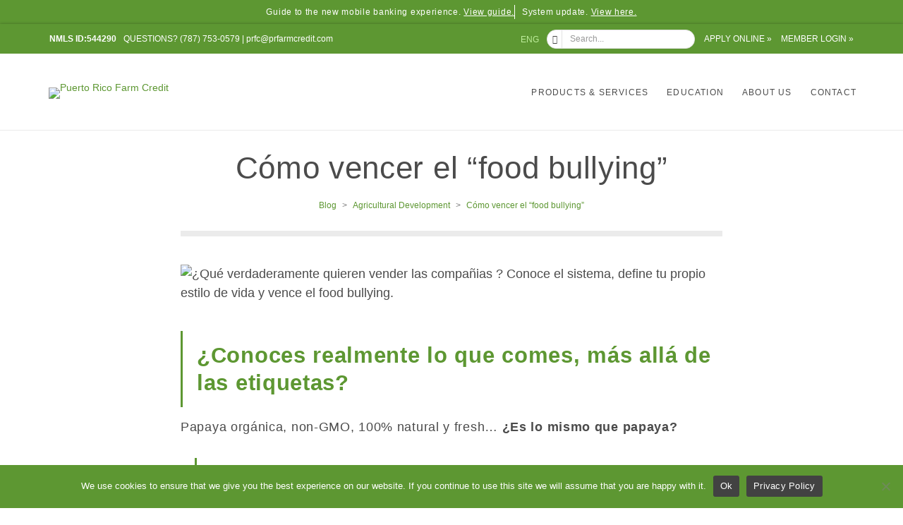

--- FILE ---
content_type: text/html; charset=UTF-8
request_url: https://prfarmcredit.com/como-vencer-el-food-bullying/
body_size: 46160
content:
<!DOCTYPE html><html lang="en-US"><head><meta charset="UTF-8"/><meta name="viewport" content="width=device-width, initial-scale=1.0, maximum-scale=1"/><link rel="pingback" href=""/> <script>function spbImageResizer_writeCookie(){the_cookie=document.cookie,the_cookie&&window.devicePixelRatio>=2&&(the_cookie="spb_image_resizer_pixel_ratio="+window.devicePixelRatio+";"+the_cookie,document.cookie=the_cookie)}spbImageResizer_writeCookie();</script> <script>function uplift_writeCookie(){the_cookie=document.cookie,the_cookie&&window.devicePixelRatio>=2&&(the_cookie="uplift_pixel_ratio="+window.devicePixelRatio+";"+the_cookie,document.cookie=the_cookie)}uplift_writeCookie();</script> <meta name='robots' content='index, follow, max-image-preview:large, max-snippet:-1, max-video-preview:-1' /><style>img:is([sizes="auto" i], [sizes^="auto," i]) { contain-intrinsic-size: 3000px 1500px }</style> <script data-cfasync="false" data-pagespeed-no-defer>var gtm4wp_datalayer_name = "dataLayer";
	var dataLayer = dataLayer || [];</script> <link media="all" href="https://prfarmcredit.com/app/cache/autoptimize/css/autoptimize_25ff60e2ff3b21e10d8cec0b1eb1d9fd.css" rel="stylesheet"><title>Conoce cómo vencer el &quot;food bullying&quot; y alimentarte correctamente</title><link rel="preload" as="font" href="https://prfarmcredit.com/app/plugins/js_composer/assets/lib/bower/flexslider/fonts/flexslider-icon.ttf" crossorigin><link rel="preload" as="font" href="https://prfarmcredit.com/app/plugins/js_composer/assets/lib/bower/flexslider/fonts/flexslider-icon.woff" crossorigin><link rel="preload" as="font" href="https://prfarmcredit.com/app/themes/sf-framework/css/font/nucleo-interface.ttf?nucelov10" crossorigin><link rel="preload" as="font" href="https://prfarmcredit.com/app/themes/sf-framework/css/font/nucleo-interface.woff?nucelov10" crossorigin><meta name="description" content="¿Qué verdaderamente quieren vender las compañias ? Conoce el sistema, define tu propio estilo de vida y vence el food bullying." /><link rel="canonical" href="https://prfarmcredit.com/como-vencer-el-food-bullying/" /><meta property="og:locale" content="en_US" /><meta property="og:type" content="article" /><meta property="og:title" content="Conoce cómo vencer el &quot;food bullying&quot; y alimentarte correctamente" /><meta property="og:description" content="¿Qué verdaderamente quieren vender las compañias ? Conoce el sistema, define tu propio estilo de vida y vence el food bullying." /><meta property="og:url" content="https://prfarmcredit.com/como-vencer-el-food-bullying/" /><meta property="og:site_name" content="Puerto Rico Farm Credit" /><meta property="article:publisher" content="https://www.facebook.com/prfarmcredit/" /><meta property="article:published_time" content="2022-02-04T11:00:34+00:00" /><meta property="article:modified_time" content="2022-02-11T19:07:21+00:00" /><meta property="og:image" content="https://prfarmcredit.com/app/uploads/2022/01/combatir-food-bullying.jpg" /><meta property="og:image:width" content="943" /><meta property="og:image:height" content="633" /><meta property="og:image:type" content="image/jpeg" /><meta name="author" content="Puerto Rico Farm Credit" /><meta name="twitter:card" content="summary_large_image" /> <script type="application/ld+json" class="yoast-schema-graph">{"@context":"https://schema.org","@graph":[{"@type":"Article","@id":"https://prfarmcredit.com/como-vencer-el-food-bullying/#article","isPartOf":{"@id":"https://prfarmcredit.com/como-vencer-el-food-bullying/"},"author":{"name":"Puerto Rico Farm Credit","@id":"https://prfarmcredit.com/#/schema/person/dc85383f5e92f70abb265fabccb4646f"},"headline":"Cómo vencer el &#8220;food bullying&#8221;","datePublished":"2022-02-04T11:00:34+00:00","dateModified":"2022-02-11T19:07:21+00:00","mainEntityOfPage":{"@id":"https://prfarmcredit.com/como-vencer-el-food-bullying/"},"wordCount":817,"commentCount":0,"publisher":{"@id":"https://prfarmcredit.com/#organization"},"image":{"@id":"https://prfarmcredit.com/como-vencer-el-food-bullying/#primaryimage"},"thumbnailUrl":"https://prfarmcredit.com/app/uploads/2022/01/combatir-food-bullying.jpg","keywords":["mercadeo agrícola","Retos","venta de productos"],"articleSection":["Agricultural Development"],"inLanguage":"en-US","potentialAction":[{"@type":"CommentAction","name":"Comment","target":["https://prfarmcredit.com/como-vencer-el-food-bullying/#respond"]}]},{"@type":"WebPage","@id":"https://prfarmcredit.com/como-vencer-el-food-bullying/","url":"https://prfarmcredit.com/como-vencer-el-food-bullying/","name":"Conoce cómo vencer el \"food bullying\" y alimentarte correctamente","isPartOf":{"@id":"https://prfarmcredit.com/#website"},"primaryImageOfPage":{"@id":"https://prfarmcredit.com/como-vencer-el-food-bullying/#primaryimage"},"image":{"@id":"https://prfarmcredit.com/como-vencer-el-food-bullying/#primaryimage"},"thumbnailUrl":"https://prfarmcredit.com/app/uploads/2022/01/combatir-food-bullying.jpg","datePublished":"2022-02-04T11:00:34+00:00","dateModified":"2022-02-11T19:07:21+00:00","description":"¿Qué verdaderamente quieren vender las compañias ? Conoce el sistema, define tu propio estilo de vida y vence el food bullying.","breadcrumb":{"@id":"https://prfarmcredit.com/como-vencer-el-food-bullying/#breadcrumb"},"inLanguage":"en-US","potentialAction":[{"@type":"ReadAction","target":["https://prfarmcredit.com/como-vencer-el-food-bullying/"]}]},{"@type":"ImageObject","inLanguage":"en-US","@id":"https://prfarmcredit.com/como-vencer-el-food-bullying/#primaryimage","url":"https://prfarmcredit.com/app/uploads/2022/01/combatir-food-bullying.jpg","contentUrl":"https://prfarmcredit.com/app/uploads/2022/01/combatir-food-bullying.jpg","width":943,"height":633,"caption":"¿Qué verdaderamente quieren vender las compañias ? Conoce el sistema, define tu propio estilo de vida y vence el food bullying."},{"@type":"BreadcrumbList","@id":"https://prfarmcredit.com/como-vencer-el-food-bullying/#breadcrumb","itemListElement":[{"@type":"ListItem","position":1,"name":"Home","item":"https://prfarmcredit.com/"},{"@type":"ListItem","position":2,"name":"Blog","item":"https://prfarmcredit.com/blog-archive/"},{"@type":"ListItem","position":3,"name":"Cómo vencer el &#8220;food bullying&#8221;"}]},{"@type":"WebSite","@id":"https://prfarmcredit.com/#website","url":"https://prfarmcredit.com/","name":"Puerto Rico Farm Credit","description":"Agriculture Loans","publisher":{"@id":"https://prfarmcredit.com/#organization"},"potentialAction":[{"@type":"SearchAction","target":{"@type":"EntryPoint","urlTemplate":"https://prfarmcredit.com/?s={search_term_string}"},"query-input":{"@type":"PropertyValueSpecification","valueRequired":true,"valueName":"search_term_string"}}],"inLanguage":"en-US"},{"@type":"Organization","@id":"https://prfarmcredit.com/#organization","name":"Puerto Rico Farm Credit","url":"https://prfarmcredit.com/","logo":{"@type":"ImageObject","inLanguage":"en-US","@id":"https://prfarmcredit.com/#/schema/logo/image/","url":"https://prfarmcredit.com/app/uploads/2018/06/logo-puerto-rico-farm-credit.svg","contentUrl":"https://prfarmcredit.com/app/uploads/2018/06/logo-puerto-rico-farm-credit.svg","width":1,"height":1,"caption":"Puerto Rico Farm Credit"},"image":{"@id":"https://prfarmcredit.com/#/schema/logo/image/"},"sameAs":["https://www.facebook.com/prfarmcredit/","https://www.instagram.com/prfarmcredit/"]},{"@type":"Person","@id":"https://prfarmcredit.com/#/schema/person/dc85383f5e92f70abb265fabccb4646f","name":"Puerto Rico Farm Credit"}]}</script> <link rel='dns-prefetch' href='//fonts.gstatic.com' /><link rel='dns-prefetch' href='//fonts.googleapis.com' /><link rel='dns-prefetch' href='//maps.google.com' /><link rel='dns-prefetch' href='//www.google-analytics.com' /><link rel='dns-prefetch' href='//connect.facebook.net' /><link rel='dns-prefetch' href='//snap.licdn.com' /><link rel='dns-prefetch' href='//forms.hsforms.com' /><link rel='dns-prefetch' href='//js.hs-analytics.net' /><link rel='dns-prefetch' href='//js.hs-banner.com' /><link rel='dns-prefetch' href='//js.hsleadflows.net' /><link rel="alternate" type="application/rss+xml" title="Puerto Rico Farm Credit &raquo; Feed" href="https://prfarmcredit.com/feed/" /><style id='fontface-inline-css' type='text/css'>@font-face{font-family:Roboto;src:url(/app/themes/prfarmcredit/assets/fonts/Light/Roboto-Light.woff2) format("woff2"),url(/app/themes/prfarmcredit/assets/fonts/Light/Roboto-Light.woff) format("woff");font-weight:300;font-style:normal;font-display:swap}@font-face{font-family:Roboto;src:url(/app/themes/prfarmcredit/assets/fonts/LightItalic/Roboto-LightItalic.woff2) format("woff2"),url(/app/themes/prfarmcredit/assets/fonts/LightItalic/Roboto-LightItalic.woff) format("woff");font-weight:300;font-style:italic;font-display:swap}@font-face{font-family:Roboto;src:url(/app/themes/prfarmcredit/assets/fonts/Regular/Roboto-Regular.woff2) format("woff2"),url(/app/themes/prfarmcredit/assets/fonts/Regular/Roboto-Regular.woff) format("woff");font-weight:400;font-style:normal;font-display:swap}@font-face{font-family:Roboto;src:url(/app/themes/prfarmcredit/assets/fonts/Italic/Roboto-Italic.woff2) format("woff2"),url(/app/themes/prfarmcredit/assets/fonts/Italic/Roboto-Italic.woff) format("woff");font-weight:400;font-style:italic;font-display:swap}@font-face{font-family:Roboto;src:url(/app/themes/prfarmcredit/assets/fonts/Medium/Roboto-Medium.woff2) format("woff2"),url(/app/themes/prfarmcredit/assets/fonts/Medium/Roboto-Medium.woff) format("woff");font-weight:500;font-style:normal;font-display:swap}@font-face{font-family:Roboto;src:url(/app/themes/prfarmcredit/assets/fonts/MediumItalic/Roboto-MediumItalic.woff2) format("woff2"),url(/app/themes/prfarmcredit/assets/fonts/MediumItalic/Roboto-MediumItalic.woff) format("woff");font-weight:500;font-style:italic;font-display:swap}@font-face{font-family:Roboto;src:url(/app/themes/prfarmcredit/assets/fonts/Bold/Roboto-Bold.woff2) format("woff2"),url(/app/themes/prfarmcredit/assets/fonts/Bold/Roboto-Bold.woff) format("woff");font-weight:700;font-style:normal;font-display:swap}@font-face{font-family:Roboto;src:url(/app/themes/prfarmcredit/assets/fonts/Bold/Roboto-Bold.woff2) format("woff2"),url(/app/themes/prfarmcredit/assets/fonts/Bold/Roboto-Bold.woff) format("woff");font-weight:bold;font-style:normal;font-display:swap}@font-face{font-family:Roboto;src:url(/app/themes/prfarmcredit/assets/fonts/BoldItalic/Roboto-BoldItalic.woff2) format("woff2"),url(/app/themes/prfarmcredit/assets/fonts/BoldItalic/Roboto-BoldItalic.woff) format("woff");font-weight:700;font-style:italic;font-display:swap}@font-face{font-family:Roboto;src:url(/app/themes/prfarmcredit/assets/fonts/BoldItalic/Roboto-BoldItalic.woff2) format("woff2"),url(/app/themes/prfarmcredit/assets/fonts/BoldItalic/Roboto-BoldItalic.woff) format("woff");font-weight:bold;font-style:italic;font-display:swap}</style><style id='rocket-lazyload-inline-css' type='text/css'>.rll-youtube-player{position:relative;padding-bottom:56.23%;height:0;overflow:hidden;max-width:100%;}.rll-youtube-player:focus-within{outline: 2px solid currentColor;outline-offset: 5px;}.rll-youtube-player iframe{position:absolute;top:0;left:0;width:100%;height:100%;z-index:100;background:0 0}.rll-youtube-player img{bottom:0;display:block;left:0;margin:auto;max-width:100%;width:100%;position:absolute;right:0;top:0;border:none;height:auto;-webkit-transition:.4s all;-moz-transition:.4s all;transition:.4s all}.rll-youtube-player img:hover{-webkit-filter:brightness(75%)}.rll-youtube-player .play{height:100%;width:100%;left:0;top:0;position:absolute;background:url(https://prfarmcredit.com/app/plugins/wp-rocket/assets/img/youtube.png) no-repeat center;background-color: transparent !important;cursor:pointer;border:none;}</style><style id='style-inline-css' type='text/css'>@charset UTF-8;/*! normalize.css v8.0.0 | MIT License | github.com/necolas/normalize.css */
html{line-height:1.15;-webkit-text-size-adjust:100%}body{margin:0}h1{font-size:2em;margin:.67em 0}hr{box-sizing:content-box;height:0;overflow:visible}pre{font-family:monospace,monospace;font-size:1em}a{background-color:transparent}abbr[title]{border-bottom:none;text-decoration:underline;-webkit-text-decoration:underline dotted;text-decoration:underline dotted}b,strong{font-weight:bolder}code,kbd,samp{font-family:monospace,monospace;font-size:1em}small{font-size:80%}sub,sup{font-size:75%;line-height:0;position:relative;vertical-align:baseline}sub{bottom:-.25em}sup{top:-.5em}img{border-style:none}button,input,optgroup,select,textarea{font-family:inherit;font-size:100%;line-height:1.15;margin:0}button,input{overflow:visible}button,select{text-transform:none}button,[type=button],[type=reset],[type=submit]{-webkit-appearance:button}button::-moz-focus-inner,[type=button]::-moz-focus-inner,[type=reset]::-moz-focus-inner,[type=submit]::-moz-focus-inner{border-style:none;padding:0}button:-moz-focusring,[type=button]:-moz-focusring,[type=reset]:-moz-focusring,[type=submit]:-moz-focusring{outline:1px dotted ButtonText}fieldset{padding:.35em .75em .625em}legend{box-sizing:border-box;color:inherit;display:table;max-width:100%;padding:0;white-space:normal}progress{vertical-align:baseline}textarea{overflow:auto}[type=checkbox],[type=radio]{box-sizing:border-box;padding:0}[type=number]::-webkit-inner-spin-button,[type=number]::-webkit-outer-spin-button{height:auto}[type=search]{-webkit-appearance:textfield;outline-offset:-2px}[type=search]::-webkit-search-decoration{-webkit-appearance:none}::-webkit-file-upload-button{-webkit-appearance:button;font:inherit}details{display:block}summary{display:list-item}template{display:none}[hidden]{display:none}html{font-size:16px;line-height:21px}body{font-family:Roboto,Arial,Helvetica,sans-serif;font-weight:400}*,*:after,*:before{box-sizing:border-box}:root,[data-theme=default]{--color-primary:#5D9732;--color-primary-light:#EDB527;--color-secondary:#424242;--color-text:#000;--color-text-dark:#000;--color-accent:#FF5033;--color-contrast-high:#FAFAFA;--color-contrast-higher:#EDEDED;--color-white:#FFF}:root .bg-primary,[data-theme=default] .bg-primary{background-color:var(--color-primary)}:root .bg-primary-light,[data-theme=default] .bg-primary-light{background-color:var(--color-primary-light)}:root .bg-secondary,[data-theme=default] .bg-secondary{background-color:var(--color-secondary)}:root .bg-secondary-light,[data-theme=default] .bg-secondary-light{background-color:var(--color-contrast-high)}:root{--zindex-header:3;--zindex-popover:5;--zindex-fixed-element:10;--zindex-overlay:15}:root{--display:block}.is-visible{display:var(--display)!important}.is-hidden{display:none!important}html:not(.js_active) .no-js\:is-hidden{display:none!important}@media print{.print\:is-hidden{display:none!important}}p{font-size:16px;font-size:1em;line-height:20px;letter-spacing:.7px}h1{font-size:50px;font-size:3.125em;line-height:54px;font-weight:300;letter-spacing:.7px}h2{font-size:24px;font-size:1.7em;line-height:32px;font-weight:300;letter-spacing:.7px}h3{font-size:18px;font-size:1.5em;line-height:28px;font-weight:400;letter-spacing:.7px}h4{font-size:16px;font-size:1em;line-height:20px;font-weight:100;letter-spacing:.7px}h5{font-size:12px;font-size:.75em;line-height:16px;font-weight:100;letter-spacing:.7px}h6{font-size:10px;font-size:.625em;line-height:14px;font-weight:700}.button-white-line{padding:15px;padding:.9375rem;border:1px solid #fff;color:#fff;font-size:20px;font-size:1.25em;background-color:transparent}.button-white-line:hover{background-color:#fff;color:#4B4B4B}.no-margin{margin:0}.absolute{position:absolute}.inline{display:inline}.relative{position:relative}.uppercase{text-transform:uppercase}.padding-right-15{padding-right:15%}.SEPARATOR{display:inline-block;height:8PX;background-color:#EDEDED;width:100%;margin-bottom:0}.flex{display:flex}.inline-flex{display:inline-flex}.flex-wrap{flex-wrap:wrap}.flex-column{flex-direction:column}.flex-column-reverse{flex-direction:column-reverse}.flex-row{flex-direction:row}.flex-row-reverse{flex-direction:row-reverse}.flex-center{justify-content:center;align-items:center}.flex-grow{flex-grow:1}.flex-grow-0{flex-grow:0}.flex-shrink{flex-shrink:1}.flex-shrink-0{flex-shrink:0}.flex-basis-0{flex-basis:0}.justify-start{justify-content:flex-start}.justify-end{justify-content:flex-end}.justify-center{justify-content:center}.justify-between{justify-content:space-between}.items-center{align-items:center}.items-start{align-items:flex-start}.items-end{align-items:flex-end}.items-baseline{align-items:baseline}.inline_block{display:inline-block}@media (min-width:769px){.pl-md-5x,.px-md-5x{padding-left:5rem!important}.pr-md-5x,.px-md-5x{padding-right:5rem!important}.pt-md-5x,.py-md-5x{padding-top:5rem!important}.pb-md-5x,.py-md-5x{padding-bottom:5rem!important}.mt-md-5x,.my-md-5x{margin-top:5rem!important}.mb-md-5x,.my-md-5x{margin-bottom:5rem!important}}@media (min-width:992px){.pl-lg-5x,.px-lg-5x{padding-left:5rem!important}.pr-lg-5x,.px-lg-5x{padding-right:5rem!important}.pt-lg-5x,.py-lg-5x{padding-top:5rem!important}.pb-lg-5x,.py-lg-5x{padding-bottom:5rem!important}}@media (min-width:1200px){.pl-xl-5x,.px-xl-5x{padding-left:5rem!important}.pr-xl-5x,.px-xl-5x{padding-right:5rem!important}.pt-xl-5x,.py-xl-5x{padding-top:5rem!important}.pb-xl-5x,.py-xl-5x{padding-bottom:5rem!important}}:root{--alignwide-width:calc(100% - 2*var(--component-padding));--alignfull-width:100vw;--top-bar-height:50px;--pre-header-height:37px}@media only screen and (-webkit-min-device-pixel-ratio:2),only screen and (min-device-pixel-ratio:2),only screen and (min-resolution:192dpi),only screen and (min-resolution:2dppx){#logo img.standard,#logo h1.standard,#mobile-logo img.standard,#mobile-logo h1.standard{display:inline-block}#logo img.retina,#logo h1.retina,#mobile-logo img.retina,#mobile-logo h1.retina{display:none}}.c-primary{color:#5d9732}.c-white{color:#fff}.text-uppercase{text-transform:uppercase}.text-center{text-align:center}.fw-bold{font-weight:700}p{margin:0 0 24px}p.larger_copy{font-size:21px!important;line-height:30px}.larger_copy p{font-size:21px!important;line-height:30px}.larger_copy ul li{font-size:21px!important;line-height:30px}.larger_copy ol li{font-size:21px!important;line-height:30px}.inline_block{display:inline-block}.d-none{display:none!important}.d-flex{display:flex}.order-2{order:2}.separator{display:inline-block;height:8px!important;background-color:#EDEDED;width:100%;margin-bottom:0}.ol_counter ol{margin:0;padding:0 0 0 45px;list-style-type:none}.ol_counter ol li{position:relative;counter-increment:step-counter;margin-bottom:35px;font-size:18.2px;line-height:25px}.ol_counter li::before{position:absolute;display:inline-flex;justify-content:center;align-items:center;content:counter(step-counter);top:-4px;left:-45px;width:35px;height:35px;padding:4px;color:#fff;font-size:14px;font-weight:bold;line-height:20px;background-color:#5d9732;clip-path:polygon(50% 0,93% 25%,93% 75%,50% 100%,7% 75%,7% 25%);-webkit-clip-path:polygon(50% 0,93% 25%,93% 75%,50% 100%,7% 75%,7% 25%)}.ol_counter.counter_3{counter-reset:step-counter-3 3}.ol_counter.counter_3 li::before{counter-increment:step-counter-3;content:counter(step-counter-3)}.ol_counter.counter_4{counter-reset:step-counter-4 4}.ol_counter.counter_4 li::before{counter-increment:step-counter-4;content:counter(step-counter-4)}.ol_counter.counter_5{counter-reset:step-counter-5 5}.ol_counter.counter_5 li::before{counter-increment:step-counter-5;content:counter(step-counter-5)}.ol_counter.counter_6{counter-reset:step-counter-6 6}.ol_counter.counter_6 li::before{counter-increment:step-counter-6;content:counter(step-counter-6)}.ol_counter.nostep li::before{content:"";top:0;left:-30px;width:25px;height:25px;padding:0}.ol_counter.nostep ol{padding:0 0 0 30px}.opacity_9 img{opacity:.9}.opacity_8 img{opacity:.8}.opacity_7 img{opacity:.7}.opacity_6 img{opacity:.6}.opacity_5 img{opacity:.5}.wpcf7 .wpcf7-select{height:52px}.links-exit-modal a.ext_link{font-weight:500}.links-exit-modal a.ext_link:after{position:relative;display:inline-block;width:12px;height:12px;content:"";background:url(/app/themes/prfarmcredit/assets/img/sprites-reports.png) -16px -2px;float:none;margin-right:auto;margin-left:5px}#exit-modal [type=button]:not(.close){background-color:rgb(239,239,239);padding:1px 6px;border:1px solid rgb(118,118,118);border-radius:2px;color:#4b4b4b}#exit-modal [type=button]:not(.close):hover{color:rgb(239,239,239);background-color:rgb(118,118,118)}#exit-modal [type=button]:not(.close):focus{color:rgb(239,239,239);background-color:rgb(118,118,118)}h4.spb-heading{text-overflow:unset;white-space:normal}h3.spb-heading{text-overflow:unset;white-space:normal}h4.lined-heading{text-overflow:unset;white-space:normal}.gform_heading h3{text-overflow:unset;white-space:normal}.inner-page-wrap{margin-top:20px;margin-top:0}.prfc.mh-overlay #mobile-menu{padding-top:var(--top-bar-height)}.prfc .top-bar,.prfc .pre-header{position:relative;display:flex;z-index:999}@media (min-width:1025px){.prfc .top-bar,.prfc .pre-header{z-index:9}}.prfc .top-bar{height:var(--top-bar-height)}@media (min-width:737px){.prfc .top-bar{--top-bar-height:34px}}.prfc .top-bar .container{position:relative;gap:0;flex-direction:column}.prfc .top-bar .container>*{padding:0;margin:0;color:var(--color-white);font-size:12px;font-weight:500;text-align:center;line-height:18px}.prfc .top-bar .container a{text-decoration:underline;text-underline-offset:2.5px}.prfc .top-bar .container a:not(:hover){color:var(--color-white)}@media (min-width:737px){.prfc .top-bar .container{gap:10px;flex-direction:row}.prfc .top-bar .container>.textwidget:nth-child(2){border-left:1px solid var(--color-white);padding-left:10px}}.prfc .top-bar #top-bar-link{display:block;position:absolute;height:100%;top:0;left:0}.prfc #top-bar .container .tb-text{line-height:42px}@media (min-width:768px){.prfc #top-bar .container .tb-left{width:41.66666667%}.prfc #top-bar .container .tb-right{width:58.33333333%}}#top-bar-sticky-wrapper{font-family:Roboto,Arial,Helvetica,sans-serif}#top-bar .wpml-ls-legacy-list-horizontal{padding-left:0;padding-right:10px;position:relative;display:inline-block}#top-bar .wpml-ls-legacy-list-horizontal a{color:#fff;font-weight:400;text-transform:uppercase}#top-bar .wpml-ls-legacy-list-horizontal a span{vertical-align:middle}#top-bar .wpml-ls-legacy-list-horizontal .wpml-ls-current-language a{color:#bfee9c}#top-bar .wpml-ls-legacy-list-horizontal .wpml-ls-item a{padding:0;border-left:0}#top-bar .wpml-ls-legacy-list-horizontal .wpml-ls-item.wpml-ls-last-item a{padding-left:10px;margin-left:10px;border-left:1px solid #fff;border-right:0}#top-bar .wpml-ls-legacy-list-horizontal .wpml-ls-first-item.wpml-ls-last-item a{border:0}#top-bar #search-form-alt{position:relative;display:inline-block;line-height:28px}#top-bar #search-form-alt .screen-reader-text{display:none}#top-bar #search-form-alt #s{padding:7px;height:27px;padding-left:32px;border-radius:15px;width:210px;margin:0;font-size:12px!important}#top-bar #search-form-alt #s:active{border:1px solid #e3e3e3!important}#top-bar #search-form-alt #s:focus{border:1px solid #e3e3e3!important}.single .wpml-ls-legacy-list-horizontal .wpml-ls-last-item{display:none}#mobile-header .mobile-language-select{height:auto;width:auto;display:inline-block;margin-top:-5px}#mobile-header .mobile-language-select img{display:none}#mobile-header .mobile-language-select .language{text-transform:uppercase;display:block}#mobile-header .mobile-language-select li{float:left;margin-right:0}#mobile-header .mobile-language-select li:first-child .language{padding-right:8px;border-right:1px solid #222;margin-right:8px;padding-right:8px;border-right:1px solid #222;margin-right:8px}#mobile-header .mobile-language-select li a{color:#222;font-size:16px;padding:0;line-height:25px}#mobile-header .mobile-language-select li a:hover{color:#5D9732}#mobile-header .mobile-language-select li div{color:#222;font-size:16px;padding:0;line-height:25px}#mobile-header .mobile-language-select .current-language{color:#5D9732}#search-form-alt .sf-icon-search{position:absolute;left:0;color:#444;line-height:27px;margin-left:8px;border-right:1px solid #e3e3e3;padding-right:6px;margin-top:1px}.prfc #header #logo{left:0;max-width:100%}.prfc #header #logo.has-img{padding-left:10px}.prfc #header #logo.has-img a>img{left:0;max-width:100%;padding-left:0}#main-navigation .menu>li.nolink>a{pointer-events:none}.full-center nav#main-navigation ul.menu>li.menu-item>a{text-transform:uppercase}@media (min-width:768px) and (max-width:1199px){.container{width:100%}}.archive .inner-page-wrap.has-one-sidebar.row{margin-left:auto;margin:auto}.board-bio{display:none}.alignfull{position:relative;width:100vw!important;max-width:100vw!important;margin-left:calc(50% - 50vw)!important}.wpb_animate_when_almost_visible{transition:.3s opacity ease-in-out;-webkit-transition:.3s opacity ease-in-out;-moz-transition:.3s opacity ease-in-out;-ms-transition:.3s opacity ease-in-out;-o-transition:.3s opacity ease-in-out}.alt_container_md>.vc_column-inner>.wpb_wrapper{max-width:570px;margin-left:auto;margin-right:auto}.wpb_text_column.alt_container_md>.wpb_wrapper{max-width:570px;margin-left:auto;margin-right:auto}.page-content>ul{list-style:disc;list-style-position:inherit;padding:0 0 0 20px;margin-bottom:24px}.page-content>ul ul{list-style:disc;list-style-position:inherit;padding:0 0 0 20px;margin-bottom:24px;list-style:circle}.page-content .content-wrap ul{list-style:disc;list-style-position:inherit;padding:0 0 0 20px;margin-bottom:24px}.page-content .content-wrap ul ul{list-style:disc;list-style-position:inherit;padding:0 0 0 20px;margin-bottom:24px;list-style:circle}.type-page>ul{list-style:disc;list-style-position:inherit;padding:0 0 0 20px;margin-bottom:24px}.type-page>ul ul{list-style:disc;list-style-position:inherit;padding:0 0 0 20px;margin-bottom:24px;list-style:circle}.type-page>ol ul{list-style:disc;list-style-position:inherit;padding:0 0 0 20px;margin-bottom:24px}.spb_toggle_content>ul{list-style:disc;list-style-position:inherit;padding:0 0 0 20px;margin-bottom:24px}body:not(.home).page-template-template-vc .inner-page-wrap{max-width:945px;margin-left:auto;margin-right:auto}.page-template-page-hero .inner-page-wrap{max-width:945px;margin-left:auto;margin-right:auto}.wpb_text_column.wpb_content_element ul{list-style:disc;list-style-position:inside}.prfc .page-heading.fancy-heading .heading-text{position:static}.prfc .page-heading .heading-text{display:block!important}.prfc .heading-text[data-textalign=center] .page-heading{align-items:center}.prfc .page-heading-breadcrumbs #breadcrumbs{float:none;margin-top:15px;margin-left:0;text-align:center;line-height:20px}.prfc .page-heading-breadcrumbs #breadcrumbs span[typeof=ListItem]:last-child span[property=name]{display:inline-block;padding:0;vertical-align:bottom;max-width:100px;white-space:nowrap;overflow:hidden;text-overflow:ellipsis}body:not(.home).page-template-template-vc .page-heading{background-color:#fff;border-bottom-color:#fff}body:not(.home).page-template-template-vc .page-heading h1{text-transform:uppercase}body:not(.home).page-template-template-vc .inner-page-wrap{padding-top:35px;border-top:8px solid #ededed}.page-template-page-hero .page-heading{background-color:#fff;border-bottom-color:#fff}.page-template-page-hero .page-heading h1{text-transform:uppercase}.page-template-page-hero .inner-page-wrap{padding-top:35px;border-top:8px solid #ededed}.blog-topics .page-heading{background-color:#fff;border-bottom-color:#fff}.blog-topics .page-heading h1{text-transform:uppercase}.blog-topics .inner-page-wrap{padding-top:35px;border-top:8px solid #ededed}.blog .page-heading{background-color:#fff;border-bottom-color:#fff}.blog .page-heading h1{text-transform:uppercase}.blog .inner-page-wrap{padding-top:35px}.blog:not(.fancy_page_title) .inner-page-wrap{border-top:8px solid #ededed}.archive .page-heading{background-color:#fff;border-bottom-color:#fff}.archive .inner-page-wrap{padding-top:35px;border-top:8px solid #ededed}.search .page-heading{background-color:#fff;border-bottom-color:#fff}.search .inner-page-wrap{padding-top:35px;border-top:8px solid #ededed}.error404 .page-heading{background-color:#fff;border-bottom-color:#fff}.error404 .inner-page-wrap{padding-top:35px;border-top:8px solid #ededed}.single .page-heading{background-color:#fff;border-bottom-color:#fff}.single .page-heading h1{color:#4b4b4b}.post-type-archive-vblog .page-heading h1{text-transform:uppercase}.post-type-archive-vblog:not(.fancy_page_title) .inner-page-wrap{border-top:8px solid #ededed}.single-vblog .page-heading h1{text-transform:uppercase}.alt_heading .inner-page-wrap{border:0!important;padding-top:0!important}.alt_heading .page-heading .heading-text{text-align:left;max-width:945px;margin-left:auto;margin-right:auto}.alt_heading .page-heading .heading-text h1{text-transform:none!important;font-weight:400}@media (min-width:769px){.prfc .page-heading-breadcrumbs #breadcrumbs span[typeof=ListItem]:last-child span[property=name]{max-width:200px}}@media only screen and (max-width:768px){.prfc #breadcrumbs{display:block}}.page_subtitle{border-bottom:8px solid #ededed;padding-bottom:35px}.page_subtitle h2{margin-top:0;text-transform:uppercase}.section-hero{position:relative;z-index:5}.section-hero>.vc_column_container>.vc_column-inner{padding-left:35px;padding-right:35px}.section-hero .vc_custom_heading{margin-top:0}.section-hero .wpb_text_column:not([class*=c-]) p{color:#60686a}@media (min-width:769px){.section-hero>.vc_column_container>.vc_column-inner{padding-left:12%}}@media (min-width:1281px){.section-hero>.vc_column_container>.vc_column-inner{padding-left:18%}}@media (min-width:1376px){.section-hero>.vc_column_container>.vc_column-inner{padding-left:25%}}@media (min-width:769px) and (max-width:1199px){.section-hero>.vc_column_container{width:75%}}@media (max-width:991px){.section-hero h1.vc_custom_heading{font-size:30px!important;line-height:36px!important}}.vimeo-hero-col{position:absolute;width:100%;height:100%;margin:0;padding:0;z-index:0}.vimeo-hero-col::before{content:"";position:absolute;top:0;left:0;height:100%;width:100%;background-color:#3f3f3f;opacity:.4;z-index:2}#vimeo-hero .wpb_wrapper{position:absolute;top:0;left:0;width:100%;height:100%;z-index:-1;pointer-events:none;overflow:hidden}#vimeo-hero .wpb_wrapper iframe{width:100vw;height:56.25vw;min-height:100vh;min-width:177.77vh;position:absolute;top:50%;left:50%;transform:translate(-50%,-50%)}.wp-block-media-text{/*!rtl:begin:ignore*/
direction:ltr;/*!rtl:end:ignore*/
display:grid;grid-template-columns:50% 1fr;grid-template-rows:auto;box-sizing:border-box}.wp-block-media-text.has-media-on-the-right{grid-template-columns:1fr 50%}.wp-block-media-text.is-vertically-aligned-top .wp-block-media-text__content,.wp-block-media-text.is-vertically-aligned-top .wp-block-media-text__media{align-self:start}.wp-block-media-text.is-vertically-aligned-center .wp-block-media-text__content,.wp-block-media-text.is-vertically-aligned-center .wp-block-media-text__media,.wp-block-media-text .wp-block-media-text__content,.wp-block-media-text .wp-block-media-text__media{align-self:center}.wp-block-media-text.is-vertically-aligned-bottom .wp-block-media-text__content,.wp-block-media-text.is-vertically-aligned-bottom .wp-block-media-text__media{align-self:end}.wp-block-media-text .wp-block-media-text__media{/*!rtl:begin:ignore*/
grid-column:1;grid-row:1;/*!rtl:end:ignore*/
margin:0}.wp-block-media-text .wp-block-media-text__content{direction:ltr;/*!rtl:begin:ignore*/
grid-column:2;grid-row:1;/*!rtl:end:ignore*/
padding:0 8%;word-break:break-word}.wp-block-media-text.has-media-on-the-right .wp-block-media-text__media{/*!rtl:begin:ignore*/
grid-column:2;grid-row:1}.wp-block-media-text.has-media-on-the-right .wp-block-media-text__content{/*!rtl:begin:ignore*/
grid-column:1;grid-row:1}.wp-block-media-text__media img,.wp-block-media-text__media video{height:auto;max-width:unset;width:100%;vertical-align:middle}.wp-block-media-text.is-image-fill .wp-block-media-text__media{height:100%;min-height:250px;background-size:cover}.wp-block-media-text.is-image-fill .wp-block-media-text__media>a{display:block;height:100%}.wp-block-media-text.is-image-fill .wp-block-media-text__media img{position:absolute;width:1px;height:1px;padding:0;margin:-1px;overflow:hidden;clip:rect(0,0,0,0);border:0}@media (max-width:600px){.wp-block-media-text.is-stacked-on-mobile{grid-template-columns:100%!important}.wp-block-media-text.is-stacked-on-mobile .wp-block-media-text__media{grid-column:1;grid-row:1}.wp-block-media-text.is-stacked-on-mobile .wp-block-media-text__content{grid-column:1;grid-row:2}}.home .section-hero{min-height:60vh}.home-new .section-hero{min-height:60vh}.inicio-nuevo .section-hero{min-height:60vh}.icons-services .wpb_single_image .vc_figure{display:flex;align-items:center;justify-content:center;margin:0 auto 5px;width:100px;height:100px;background:#d3d3d3;border-radius:50%}.icons-services .wpb_single_image .vc_figure img{width:65px;height:65px}.icons-services .wpb_text_column h2{line-height:26px}.cta-loan-calculator .vc_custom_heading{margin-top:0;font-weight:700}@media (max-width:768px){.cta-loan-calculator .wpb_single_image{display:none}.cta-loan-calculator .vc_btn3-container.vc_btn3-right{text-align:center}}#lidd_mc_results p{font-size:1.2em;border:1px solid #5d9732;padding:10px}#lidd_mc_inspector{right:12px;top:12px}#lidd_mc_inspector:hover{cursor:pointer}#v6_wrap_mc_details{height:0;overflow:hidden;transition:all .3s ease-in-out;-moz-transition:all .3s ease-in-out;-webkit-transition:all .3s ease-in-out;-o-transition:all .3s ease-in-out}#v6_wrap_mc_details.d_show{height:auto;overflow:visible}.lidd_mc_summary{padding:1em;margin:0}#v6_lidd_mc_cta span{display:block}#v6_lidd_mc_cta span a{display:block;width:100%;line-height:1.5;font-size:1.2em;border:1px solid #5d9732;padding:10px;color:#fff;background-color:#5d9732;transition:background-color .3s ease-in-out;-moz-transition:background-color .3s ease-in-out;-webkit-transition:background-color .3s ease-in-out;-o-transition:background-color .3s ease-in-out}#v6_lidd_mc_cta span a:hover{background-color:rgb(63,121,20)}#home-video-susteinability h1{color:#fff;text-align:center}.images-offset>.wpb_column.vc_col-has-fill{max-width:960px;min-height:500px;margin-right:auto}.images-offset>.wpb_column:not(.vc_col-has-fill){position:relative;right:-2.5%;margin-left:auto;z-index:10}.images-offset>.wpb_column:not(.vc_col-has-fill)>.vc_column-inner{padding-bottom:35px}.images-offset>.wpb_column:not(.vc_col-has-fill)>.vc_column-inner>.wpb_wrapper{margin-left:5%;padding-top:5%;padding-right:5%;padding-bottom:5%;padding-left:10%;background-color:#fff;border-radius:4px}.images-offset>.wpb_column>.vc_column-inner{padding:0}.images-offset>.wpb_column.order-md-2:not(.vc_col-has-fill){left:-5%;margin-right:auto}.images-offset>.wpb_column.order-md-2>.vc_column-inner>.wpb_wrapper{padding-top:5%;padding-right:5%;padding-bottom:10%;padding-left:10%}.images-offset .wpb_single_image{margin-bottom:0}.images-offset .vc_single_image-img{width:55px;height:55px}.images-offset .vc_custom_heading{margin-top:10px;font-weight:700}.images-offset .wpb_text_column{font-size:16px;color:#60686a}.images-offset .wpb_text_column p{font-size:16px;color:#60686a}html[lang=en-US] .images-offset .vc_custom_heading{text-transform:uppercase}.inline-bttns{text-align:center}.fcexpress{padding-top:3rem;padding-bottom:3rem}.fcexpress .vc_custom_heading{margin:0}.fcexpress .vc_column-inner{padding-top:0!important}.fcexpress .wpb_content_element{margin-bottom:0}.fcexpress h2,.fcexpress h3{color:var(--color-white)}.fcexpress h2 a,.fcexpress h3 a{color:var(--color-white);text-decoration:underline}@media (min-width:640px){.icon_image_text.sign-up .item_title{margin-left:2rem}.inline-bttns .wpb_wrapper{display:flex;justify-content:center}.inline-bttns .wpb_wrapper>.vc_btn3-container{margin:0 1rem}}@media (min-width:1366px){.fcexpress>.wpb_column.vc_column_container:last-child>.vc_column-inner{padding-right:10%!important}}@media (max-width:1199px){.prfc .fcexpress{background-image:none!important;background-color:#5d9732}.fcexpress .vc_column_container{width:100%;padding-left:0;padding-right:0}.fcexpress .vc_custom_heading{margin-bottom:2rem}.fcexpress .wpb_text_column,.fcexpress .vc_custom_heading,.fcexpress .vc_btn3-container{text-align:center!important}}@media (max-width:768px){.prdcts .section-hero{background-position:60% center!important;color:#fff}.prdcts .section-hero .vc_custom_heading{color:#fff}.prdcts .section-hero>.wpb_column{position:relative}.prdcts .section-hero::before{content:"";position:absolute;display:flex;top:0;left:0;height:100%;width:100%;background-color:#252525;opacity:.5;z-index:0}.section-hero .wpb_text_column p{color:#fff!important}.images-offset>.wpb_column.vc_col-has-fill{margin-top:-100px}}@media (max-width:639px){.inline-bttns .wpb_wrapper>.vc_btn3-container{display:block}}.blog-ebooks .blog-items{display:flex;flex-wrap:wrap}.blog-ebooks .blog-item{padding-top:0;margin-bottom:30px}.blog-ebooks .blog-item .ebook-item-wrap .blog-details-inner{padding:1.5rem}.blog-ebooks .blog-item .ebook-item-wrap .blog-item-aux{margin-top:auto;padding:0 1.5rem 2rem 1.5rem}.blog-ebooks .blog-item .blog-details-inner .link-to-post{color:#397026;font-size:30px;line-height:36px;font-weight:600}.blog-ebooks .blog-item .blog-details-inner .link-to-post:hover{color:#5B8F22}.blog-ebooks .blog-item .blog-details-inner p{margin:10px 0;color:#373F41;font-size:16px;font-weight:300;line-height:24px}.blog-ebooks .blog-item .blog-item-aux .read-more-tolic{padding:12px 17px;font-size:16px;font-weight:500;color:#fff;background-color:#F59E1E}.blog-ebooks .blog-item .blog-item-aux .read-more-tolic:hover{background-color:#397026}.blog-ebooks .ebook-item-wrap{display:flex;flex-direction:column;height:100%;background-color:#E7E7E7}.blog-ebooks .ebook-item-wrap figure{position:relative;background-color:#397026}.blog-ebooks .ebook-item-wrap figure>a{width:100%;height:100%;position:absolute;top:0;left:0;z-index:10;text-indent:-9999px}.blog-ebooks .ebook-item-wrap figure .img-wrap img{opacity:1;transition:.3s opacity ease-in-out;-webkit-transition:.3s opacity ease-in-out}.blog-ebooks .ebook-item-wrap figure:hover .img-wrap img{opacity:.8}.blog-ebooks .ebook-item-wrap .img-ebook{position:absolute;bottom:-10px;right:20px;z-index:1}.ebooks-sidebar{display:none}.ebooks-sidebar .widget_ebooks .list{display:flex;flex-direction:column;gap:.7rem}.ebooks-sidebar .widget_ebooks .list a{position:relative;display:flex;justify-content:space-between;align-items:center;width:100%;color:#397026;background-color:#E7E7E7;padding:14px 17px;font-size:18px;text-transform:uppercase;font-weight:600;word-break:break-word}.ebooks-sidebar .widget_ebooks .list a:hover{color:#fff;background-color:#397026}.ebooks-sidebar .list a[aria-current=page]{color:#fff;background-color:#5B8F22}.ebooks-sidebar .list a[aria-current=page] .icon{fill:#fff}.ebooks-sidebar .list a .icon{--size:1em;height:var(--size);width:var(--size);display:inline-block;color:inherit;fill:currentColor;line-height:1;flex-shrink:0;max-width:initial}.tax-select{margin-bottom:1rem}@media (min-width:769px){.ebooks-sidebar{display:block}.tax-select{display:none}}.FarmerStrongPR .page-heading.fancy-heading .heading-text{position:relative;display:flex!important;height:100%;align-items:center}.FarmerStrongPR .page-heading.fancy-heading .heading-text>h1{display:none}.FarmerStrongPR .page-heading.fancy-heading .heading-text>h3{font-size:25px;line-height:35px}.FarmerStrongPR .page-heading.fancy-heading .heading-text>h3 span{color:#c1d59f;font-weight:600}.fspr-hash h1{margin:0;color:#396e34;font-weight:400;letter-spacing:normal}.fspr-hash h1 strong{font-weight:600}.fspr-hash h1 span{color:#c1d59f}.fspr-desc{color:#20702d}.fspr-tagline{margin:0;font-size:22px;line-height:30px;color:#4f8200;font-weight:600}.fspr-card h3{margin-bottom:0;font-size:2em;line-height:1.3125;font-weight:600;color:#396e35}.fspr-card blockquote{margin:0;color:#5b8f22;font-style:normal!important}.fspr-card blockquote p{margin:0;color:#5b8f22;font-style:normal!important}.fspr-quote .vc_column-inner>.wpb_wrapper{padding:3rem 2rem;border-top:2px solid #4f8200;border-bottom:2px solid #4f8200}.fspr-quote .wpb_text_column p{color:#5d9732;font-size:22px;line-height:32px;font-weight:600}.fspr-quote .wpb_text_column p strong{color:#396e35}.fspr-video{width:100vw;max-width:100vw;margin-left:calc(50% - 50vw)}.fspr-video .vc_column-inner{padding:0}.vimeo-wrapper{position:relative;top:0;left:0;width:100%;height:100%;overflow:hidden}.vimeo-wrapper iframe{width:100vw!important;height:56.25vw;min-height:100vh;min-width:177.77vh}@media (min-width:769px){.FarmerStrongPR .page-heading.fancy-heading .heading-text{max-width:60%;justify-content:flex-start;margin-right:2%;text-align:left}.FarmerStrongPR .page-heading.fancy-heading .heading-text>h3{font-size:30px;line-height:40px}.fspr-hash h1{font-size:60px;line-height:70px}.fspr-tagline{font-size:30px;line-height:40px}}@media (min-width:1025px){.FarmerStrongPR .page-heading.fancy-heading{height:558px!important}.FarmerStrongPR .page-heading.fancy-heading .media-overlay{display:none}.FarmerStrongPR .page-heading.fancy-heading .heading-text{max-width:550px;justify-content:flex-end;margin-right:5%;text-align:center}.FarmerStrongPR .page-heading.fancy-heading .heading-text>h3{font-size:35px;line-height:45px}.FarmerStrongPR .page-heading.fancy-heading .heading-text>h3 span{display:block}.fspr-hash h1{font-size:80px;line-height:90px}.fspr-tagline{font-size:40px;line-height:50px}.fspr-quote .vc_column-inner>.wpb_wrapper{padding:3rem 5rem}.fspr-quote .wpb_text_column p{font-size:27px;line-height:37px}}@media (min-width:1376px){.FarmerStrongPR .page-heading.fancy-heading{height:758px!important}.FarmerStrongPR .page-heading.fancy-heading .heading-text{max-width:750px;justify-content:flex-end;margin-right:5%;text-align:center}.FarmerStrongPR .page-heading.fancy-heading .heading-text>h3{font-size:42px;line-height:52px}.fspr-tagline{font-size:50px;line-height:60px}}@media (max-width:768px){.FarmerStrongPR .page-heading.fancy-heading{height:300px!important}.FarmerStrongPR .vc_row{margin-top:35px!important;margin-bottom:35px!important}.fspr-hash h1{font-size:35px}}.pillar-hidro .banner-cta{width:100%!important;left:15px!important}.pillar-hidro .banner-cta>.wpb_column::after{content:"";position:absolute;top:0;left:0;height:100%;width:100%;background-color:rgba(93,151,50,.75);z-index:0}@media (min-width:769px){.pillar-hidro .page-heading h1{font-size:25px;line-height:32px;font-weight:400}}@media (min-width:1025px){.pillar-hidro .vc_btn3-container{margin-bottom:0}}@media (max-width:768px){.pillar-hidro .vc_row-o-equal-height>.vc_col-lg-5{order:2}.pillar-hidro .vc_row-o-equal-height:not(#ebook)>.vc_col-sm-12{order:3}}#financial_statements>.vc_col-sm-4>.vc_column-inner>.wpb_wrapper{display:block;display:flex;flex-direction:row;justify-content:flex-start;border-bottom:5px solid #e5e5e5;margin-bottom:30px;height:100%}#financial_statements .financial.flex_align{display:inline-flex;align-items:flex-start}#financial_statements .financial .item_icon{width:23px}#financial_statements .financial .item_icon img{width:23px}#financial_statements .financial .icon_text{width:auto;padding-left:15px}#financial_statements .financial .item_title{font-weight:600;font-size:26px}#financial_statements ul{list-style-type:none;padding:0}#financial_statements ul li{vertical-align:top;line-height:160%;font-size:1.15rem}#financial_statements ul li a{color:#4b4b4b}#financial_statements ul li a:hover{color:#5D9732;text-decoration:underline}#financial_statements ul li a:after{content:" »"}#leadership{display:flex;flex-wrap:wrap}#leadership .vc_col-sm-3{align-self:stretch}#election-results{display:flex;flex-wrap:wrap;justify-content:space-around}#election-results .team-member figure img{border-radius:50%}#election-results .team-member .team-member-name{font-size:1.3em;color:#5d9732}#election-results .team-member-details-wrap{text-align:center}#news-list ul{list-style:none}#news-list ul li{position:relative;font-size:24px;line-height:30px;font-weight:400}#news-list ul li h2{font-size:24px;line-height:30px;font-weight:400}#news-list ul li h3{font-size:24px;line-height:30px;font-weight:400}#news-list ul li a{color:#5d9732}#news-list ul li a:hover{color:#4b4b4b}#news-list ul li a:after{position:relative;font-family:nucleo-general;content:"\e90f";speak:none;font-style:normal;font-weight:normal;font-variant:normal;text-transform:none;margin-left:.5rem;vertical-align:middle;-webkit-font-smoothing:antialiased;-moz-osx-font-smoothing:grayscale}#news-list ul>li:not(:first-child)>h2{padding-top:15px;border-top:1px solid #b7b7b7}#news-list ul>li:not(:first-child)>h3{padding-top:15px;border-top:1px solid #b7b7b7}.wpb_gmaps_widget .wpb_wrapper{padding:0!important}.post-info .author-info-wrap{display:none}.post-info .post-details-wrap{border-top:1px solid #e3e3e3;border-bottom:none}.single-post .has-no-sidebar .side-post-info{display:none}.post-navigation-wrap{padding-top:0;margin-top:0}.post-aux-wrap .navigation{margin-top:0}.page-heading-breadcrumbs.fancy-heading .heading-text{display:none}.vc_gitem-post-data h3{line-height:35px}.page-heading .heading-text{float:none}article.type-post.single-post-standard{padding-top:0}.archive .inner-page-wrap>div[class^=col-sm-]{padding-left:0;padding-right:0}.archive .inner-page-wrap .sidebar.right-sidebar{padding-right:0}.search .inner-page-wrap .sidebar.right-sidebar{padding-right:0}.blog-grid .blog-item{opacity:0;padding-top:0}.blog-grid .blog-item figure{border-radius:0}.blog-grid figure.animated-overlay img{transition:.4s all ease-in-out;-webkit-transition:.4s all ease-in-out;-moz-transition:.4s all ease-in-out;-ms-transition:.4s all ease-in-out;-o-transition:.4s all ease-in-out}.blog-grid figure.animated-overlay:hover figcaption .blog-item-details{transform:translate(0,0)}.blog-grid figure.animated-overlay:hover figcaption .excerpt{transform:translate(0,0)}.blog-grid figcaption .thumb-info{text-align:center;vertical-align:middle;margin-bottom:0;padding:0 20px;position:absolute;left:0}.blog-grid figcaption .thumb-info h3{width:100%;text-align:center;transition-duration:400ms;transition-property:transform}.blog-grid figcaption .thumb-info h4{width:100%;text-align:center;transition-duration:400ms;transition-property:transform}.blog-grid figcaption .thumb-info h5{width:100%;text-align:center;transition-duration:400ms;transition-property:transform}.blog-grid .blog-details-wrap{height:100%}.blog-grid .blog-details-inner{height:100%;display:flex;flex-direction:column;align-content:center;justify-content:center;overflow:hidden}.blog-grid .blog-item-details{margin-bottom:10px;transform:translate(0,40px);width:100%;text-align:center;transition-duration:400ms;transition-property:transform}.blog-grid .blog-item-details time:before{display:none}.blog-grid .excerpt{margin-bottom:10px;transform:translate(0,40px);width:100%;text-align:center;transition-duration:400ms;transition-property:transform}.blog-grid figure.overlay-style{overflow:hidden}.blog-grid figure.overlay-style>a{width:100%;height:100%;position:absolute;top:0;left:0;z-index:10;text-indent:-9999px}.blog-grid figure.overlay-style figcaption{position:absolute;top:0;width:100%;height:100%;left:0}.blog-grid figure.overlay-style figcaption .thumb-info-alt{background-color:rgba(93,151,50,.75);padding:20px;transition:background-color .4s ease-in-out;-moz-transition:background-color .4s ease-in-out;-webkit-transition:background-color .4s ease-in-out;-o-transition:background-color .4s ease-in-out}.blog-grid figure.overlay-style figcaption .blog-item-details{color:#fff;margin:0;padding:0;transform:none!important}.blog-grid figure.overlay-style figcaption .thumb-info h3{color:#fff;margin:0;padding:0;transform:none!important}.blog-grid figure.overlay-style figcaption .thumb-info h3 a{display:inline-block;color:#fff;padding:.5rem 0}.blog-grid figure.overlay-style figcaption .thumb-info .post-cats>a{background-color:#fff!important;color:#222!important;margin:0}.blog-grid figure.overlay-style figcaption .blog-details-inner .post-cats{color:#fff;margin:0;padding:0;transform:none!important}.blog-grid figure.overlay-style:hover figcaption .thumb-info-alt{background-color:rgba(93,151,50,.95)}.blog-grid figure figcaption .thumb-info h3{line-height:1.4;font-weight:500}.blog-grid .vblog figure.overlay-style figcaption .thumb-info h3{font-size:2em}#blog_pagination{width:100%;text-align:center}#blog_pagination #loadp span{display:inline-block;width:72px;text-align:left}#blog_pagination #blog_loadmore.loads{cursor:progress}#blog_pagination .nav-links{padding:50px 0 30px;overflow:hidden;display:inline-flex}.pagination-wrap>.nav-links>span.extend{border:0!important;border-bottom:3px solid rgba(0,0,0,0);border-top:1px solid rgba(0,0,0,0);color:#aaa}.pagination-wrap>.nav-links>a{font-size:18px;color:#888;float:left;padding:9px 12px;line-height:20px;text-decoration:none;background-color:#fff;border-bottom:2px solid #c7c7c7;margin:0 2px;transition:border-color .2s ease,color .2s ease}.pagination-wrap>.nav-links>a i[class^=sf-icon-]{line-height:1}.pagination-wrap>.nav-links>a:hover{background:none;border:0;color:#424242;border-bottom:2px solid #5D9732}.pagination-wrap>.nav-links>span{font-size:18px;color:#888;float:left;padding:9px 12px;line-height:20px;text-decoration:none;background-color:#fff;border-bottom:2px solid #c7c7c7;margin:0 2px;transition:border-color .2s ease,color .2s ease}.pagination-wrap>.nav-links>span.current{color:#424242;cursor:default;border-bottom:2px solid #5D9732}a#blog_loadmore:active{background:none;border:0;color:#424242;border-bottom:2px solid #5D9732}a#blog_loadmore.loads{background:none;border:0;color:#424242;border-bottom:2px solid #5D9732}@media (min-width:1025px){.category-select{display:none}.cats-list{display:flex;justify-content:center;flex-wrap:nowrap;list-style:none}.cats-list li{list-style:none;margin:0;font-size:.8em;text-transform:uppercase;font-weight:500}.cats-list li:not(:last-child){margin-right:.6rem}.cats-list li a{padding:.4rem 1rem}.cats-list li a:hover{color:#fff;background-color:#5d9732;border-radius:4px;border-color:transparent}.cats-list li.cat-item-all>a{border-right:2px solid}.cats-list li.current-cat a{color:#fff;background-color:#5d9732;border-radius:4px;border-color:transparent}.cats-list li.current-cat a:hover{background-color:#ededed;color:#5d9732}.blog-topics .cats-list li.cat-item-all a{color:#fff;background-color:#5d9732;border-radius:4px;border-color:transparent}.blog-topics .cats-list li.cat-item-all a:hover{background-color:#ededed;color:#5d9732}}@media (max-width:1024px){.cats-list{display:none}}.blog-topics .page-content>div.blog-wrap:last-child .divider{display:none}.blog-topics .cat-title p{font-size:18px;line-height:30px}.blog-topics .subscribe-wrap.alt_container_md{font-size:20px;line-height:28px;font-weight:400}.blog-topics .subscribe-wrap .spb-heading{width:100%;max-width:620px;margin-left:auto;margin-right:auto}.blog-topics .btn-arrow a::after{display:inline-block;content:url(/app/themes/prfarmcredit/assets/img/svg/right-arrow.svg);margin-left:12px;vertical-align:middle;transform:scale(1);line-height:1}.subscribe-wrap.inline-form{margin-top:3rem;background-color:#ededed;padding:30px 30px 0 30px}.subscribe-wrap.inline-form .title-wrap{display:none}.subscribe-wrap.inline-form #updates_form .hs-fieldtype-radio{display:none}.subscribe-wrap.inline-form #updates_form .hs_firstname{display:none}.subscribe-wrap.inline-form #updates_form>.hs-form{display:flex}.subscribe-wrap.inline-form #updates_form>.hs-form>fieldset.form-columns-2{max-width:500px!important;width:100%}.subscribe-wrap.inline-form #updates_form>.hs-form>fieldset.form-columns-2>.hs_email{width:100%}.subscribe-wrap.inline-form #updates_form>.hs-form .hs_error_rollup{position:absolute;width:auto;max-width:100%;order:3;align-self:flex-end}.subscribe-wrap.inline-form #leads_hs_form{width:100%;max-width:620px;margin-left:auto;margin-right:auto}.inline-form #updates_form .hs-fieldtype-radio{display:none}.inline-form #updates_form .hs_firstname{display:none}.inline-form #updates_form>.hs-form{display:flex}.inline-form #updates_form>.hs-form>fieldset.form-columns-2{max-width:500px!important;width:100%}.inline-form #updates_form>.hs-form>fieldset.form-columns-2>.hs_email{width:100%}.inline-form #updates_form>.hs-form .hs_error_rollup{position:absolute;width:auto;max-width:100%;order:3;align-self:flex-end}.inline-form #updates_form .hs_recaptcha{width:0!important;height:0!important;overflow:hidden}.inline-form #updates_form .hs_recaptcha .grecaptcha-badge{position:relative;right:-9999px!important;width:0!important;height:0!important;visibility:collapse}.inline-form #leads_hs_form{width:100%;max-width:620px;margin-left:auto;margin-right:auto}aside .widget_search .widget-heading{display:none}@media (min-width:769px){.blog-topics .cat-title{display:flex;align-items:center;justify-content:space-between}}.single-vblog .page-heading-breadcrumbs #breadcrumbs{float:none;text-align:center}.single-vblog figure.media-wrap{display:none}.single-vblog .content-wrap{padding-left:0;padding-right:0;margin:0 auto;float:none;width:auto;max-width:768px}.prfc.single-post .has-no-sidebar .content-wrap{padding-left:0;padding-right:0;margin:0 auto;float:none;width:auto;max-width:768px}.single .content-wrap{border-top:8px solid #EBEBEB;padding-top:40px}.single article .content-wrap{font-size:18px;line-height:1.5em}.single article .content-wrap h2{margin:0;padding:15px 0 35px;font-weight:700;color:#5d9732;line-height:1.3em}.single article .content-wrap h2 + h2{padding-top:0}.single article .content-wrap h2 + h3{padding-top:0}.single article .content-wrap h2 + h4{padding-top:0}.single article .content-wrap h2 a{font-weight:700}.single article .content-wrap h3{margin:0;padding:15px 0 35px;font-weight:700;color:#5d9732;line-height:1.3em}.single article .content-wrap h3 + h2{padding-top:0}.single article .content-wrap h3 + h3{padding-top:0}.single article .content-wrap h3 + h4{padding-top:0}.single article .content-wrap h3 a{font-weight:700}.single article .content-wrap h4{margin:0;padding:15px 0 35px;font-weight:700;color:#5d9732;line-height:1.3em}.single article .content-wrap h4 + h2{padding-top:0}.single article .content-wrap h4 + h3{padding-top:0}.single article .content-wrap h4 + h4{padding-top:0}.single article .content-wrap h4 a{font-weight:700}.single article .content-wrap table{border-bottom-color:#c7c7c7;margin:30px 0}.single article .content-wrap table h2{margin:15px 0;padding:0}.single article .content-wrap table h3{margin:15px 0;padding:0}.single article .content-wrap table h4{margin:15px 0;padding:0}.single article .content-wrap table td{border-top-color:#c7c7c7}.single article .content-wrap>h1:first-of-type{padding-top:0}.single article .content-wrap>h2:first-of-type{padding-top:0}.single article .content-wrap p{font-size:18px;line-height:1.5em}.single article .content-wrap ul li{font-size:18px;line-height:1.5em}.single article .content-wrap ul>li:last-child{padding-bottom:0rem}.single article .content-wrap ol li{font-size:18px;line-height:1.5em}.single article .content-wrap ol>li:last-child{padding-bottom:0rem}.single article .content-wrap>ul>li{padding-bottom:1.5rem;margin-left:20px}.single article .content-wrap>ol>li{padding-bottom:1.5rem;margin-left:20px}.single article .content-wrap a{font-weight:700}.single article .content-wrap b{font-weight:700}.single article .content-wrap strong{font-weight:700}.single article .content-wrap h1{color:#5d9732;line-height:1.3em}.single article .content-wrap h5{color:#5d9732;line-height:1.3em}.single article .content-wrap blockquote{font-style:normal!important}.single article .content-wrap blockquote h2{padding:0}.single article .content-wrap blockquote h2 em{padding:0}.single article .content-wrap blockquote h2 a{padding:0}.single article .content-wrap blockquote h3{padding:0}.single article .content-wrap blockquote h3 em{padding:0}.single article .content-wrap blockquote h3 a{padding:0}.single article .content-wrap blockquote h4{padding:0}.single article .content-wrap blockquote h4 em{padding:0}.single article .content-wrap blockquote h4 a{padding:0}.single article .content-wrap blockquote p{font-style:normal!important}.single article .content-wrap blockquote p em{font-size:19px;font-style:italic;font-weight:600}.single article .content-wrap blockquote em{font-size:19px;font-style:italic;font-weight:600}.single article .content-wrap>h2{border-left:3px solid var(--color-primary);padding:15px 0 15px 20px!important;margin-bottom:15px}.single article .content-wrap .featured-snippet{display:block!important;clear:both!important;width:100%;position:relative;margin:25px 0;padding:25px;background-color:var(--color-contrast-higher);border-radius:5px}.single article .content-wrap .featured-snippet.bground{background:var(--color-primary);color:var(--color-white)}.single article .content-wrap .featured-snippet.bground h2,.single article .content-wrap .featured-snippet.bground h3{color:var(--color-white);border-bottom:2px solid var(--color-white)}.single article .content-wrap .featured-snippet.bground ul>li::before{color:var(--color-white)}.single article .content-wrap .featured-snippet.bground ol>li::before{background-color:var(--color-contrast-higher)}.single article .content-wrap .featured-snippet h2,.single article .content-wrap .featured-snippet h3{border-left:none;font-weight:500;border-bottom:2px solid var(--color-primary);position:relative;margin:0 0 2rem;padding:0 0 10px}.single article .content-wrap .featured-snippet ul:last-child,.single article .content-wrap .featured-snippet ol:last-child{margin-bottom:0!important}.single article .content-wrap .related-post-block{background-color:var(--color-contrast-higher);margin-bottom:24px}.single article .content-wrap .related-post-block .wp-block-media-text__content{position:relative;padding-top:7%;padding-bottom:7%;text-align:center}.single article .content-wrap .related-post-block .wp-block-media-text__content .related-post-title,.single article .content-wrap .related-post-block .wp-block-media-text__content h3,.single article .content-wrap .related-post-block .wp-block-media-text__content h4{font-size:1.5rem;font-weight:500;margin:0;padding:15px 0}.single article .content-wrap .related-post-block .wp-block-media-text__content .related-post-title a,.single article .content-wrap .related-post-block .wp-block-media-text__content h3 a,.single article .content-wrap .related-post-block .wp-block-media-text__content h4 a{text-decoration:none}.single article .content-wrap .related-post-block .wp-block-media-text__content .related-post-title a:hover,.single article .content-wrap .related-post-block .wp-block-media-text__content h3 a:hover,.single article .content-wrap .related-post-block .wp-block-media-text__content h4 a:hover{color:var(--color-primary)}.single article .content-wrap .related-post-block .wp-block-media-text__content .related-post-title::before,.single article .content-wrap .related-post-block .wp-block-media-text__content .related-post-title::after,.single article .content-wrap .related-post-block .wp-block-media-text__content h3::before,.single article .content-wrap .related-post-block .wp-block-media-text__content h3::after,.single article .content-wrap .related-post-block .wp-block-media-text__content h4::before,.single article .content-wrap .related-post-block .wp-block-media-text__content h4::after{content:"";height:3px;width:20%;background-color:var(--color-primary);display:block;position:absolute;left:50%;transform:translateX(-50%)}.single article .content-wrap .related-post-block .wp-block-media-text__content .related-post-title::before,.single article .content-wrap .related-post-block .wp-block-media-text__content h3::before,.single article .content-wrap .related-post-block .wp-block-media-text__content h4::before{margin-top:-30px}.single article .content-wrap .related-post-block .wp-block-media-text__content .related-post-title::after,.single article .content-wrap .related-post-block .wp-block-media-text__content h3::after,.single article .content-wrap .related-post-block .wp-block-media-text__content h4::after{bottom:20px}@media (min-width:599px){.single article .content-wrap .related-post-block .wp-block-media-text__content{padding-top:0;padding-bottom:0}.single article .content-wrap .related-post-block .wp-block-media-text__content .related-post-title::before,.single article .content-wrap .related-post-block .wp-block-media-text__content h3::before,.single article .content-wrap .related-post-block .wp-block-media-text__content h4::before{margin-top:-30px}.single article .content-wrap .related-post-block .wp-block-media-text__content .related-post-title::after,.single article .content-wrap .related-post-block .wp-block-media-text__content h3::after,.single article .content-wrap .related-post-block .wp-block-media-text__content h4::after{bottom:-20px}}.single article blockquote{margin-left:20px;border-left:3px solid #5d9732;padding:10px 0 10px 20px;margin-top:30px;margin-bottom:30px;font-style:italic!important;line-height:33px!important}.single article blockquote p{font-style:italic!important;line-height:33px!important}.single article blockquote h3{font-style:italic!important;line-height:33px!important;text-transform:uppercase;font-size:22px!important}.single article blockquote h3 em{text-transform:uppercase;font-size:22px!important}.single article blockquote h4{font-style:italic!important;line-height:33px!important;text-transform:uppercase;font-size:22px!important}.single article blockquote h4 em{text-transform:uppercase;font-size:22px!important}.single article blockquote a{font-weight:700!important}.wp-tag-cloud{padding:0!important}.single article .content-wrap .sf-share-counts .share-text h2{padding:0}.single-vblog .post-details-wrap .post-share{margin-left:0;padding-left:0;border-left:none}.prfc .share-text .sharedcount{font-size:22px;margin:0;font-weight:bold;line-height:22px}.sf-share-counts .share-text{display:none}.sf-share-counts>a.sf-share-twitter{vertical-align:0}.sf-share-counts>a{font-size:18px;border:1px solid #e3e3e3;border-radius:0;padding:0;text-align:center;margin:5px 0 5px 0;line-height:48px;height:50px;width:55px}.sf-share-counts>a i{margin-right:0;vertical-align:0;line-height:inherit}.sf-share-counts>a.sf-share-email{color:#444}.sf-share-counts>a.sf-share-email:hover{background-color:#444;border-color:#444;color:#fff}.sf-share-link span.count{display:none}.single .subscribe-wrap{padding:20px 0;border-top:1px solid #e3e3e3}.subscribe-wrap .title-wrap{padding-bottom:0;margin-bottom:0;text-transform:uppercase}.subscribe-wrap .title-wrap .spb-heading{padding-bottom:0;margin-bottom:0;text-transform:uppercase}.single .related-wrap{padding:20px 0;border-top:1px solid #e3e3e3}.single .related-articles{padding:0}.related-articles .title-wrap .spb-heading{padding-bottom:0}.recent-articles-wrap{border-top:1px solid #e4e4e4;padding:20px 0 25px}.single article .content-wrap .recent-articles-wrap h3{padding-bottom:0;font-weight:600}.single article .content-wrap .recent-articles-wrap ul li{position:relative;line-height:25px;padding-bottom:25px}.single article .content-wrap .recent-articles-wrap ul li:last-child{padding-bottom:0}.single article .content-wrap .recent-articles-wrap a{text-transform:uppercase;display:block;font-weight:500}.post-navigation-wrap .navigation{border-bottom:none;margin-bottom:5px}.post-aux-wrap .prfc_wpml_post_comments{margin-bottom:50px}.post-aux-wrap .prfc_wpml_post_comments .prfc_btn{display:block}#commentform .comment-form-cookies-consent{width:100%!important}#commentform .comment-form-cookies-consent label{display:inline-block;margin-left:5px}#commentform p[class^=comment-form-]:before{display:none}#commentform textarea{padding-left:20px}#commentform p>input[type=text]{padding-left:20px}#comments-list{margin-bottom:0}#comments-list .comment-content{margin-left:0}#respond .form-submit input[type=submit]{border-radius:0;text-transform:uppercase;font-weight:300;font-size:14px}h3#reply-title{font-weight:400;font-size:2.25em;margin-bottom:0;text-transform:uppercase}.comment-form-error{color:red;font-size:.85em;line-height:1.4em;display:block;padding:5px 10px}.comment-content .unapproved{border:2px solid red;padding:5px 10px;margin:5px 0;display:inline-block}#submit-loader{display:inline-block;height:50px}#submit-loader object{top:9px;position:relative;padding-left:10px}#reply-title small{display:block;margin:.5rem 0}#reply-title small a{display:block;padding:1rem;background-color:#5d9732;color:#fff}#reply-title small a:hover{background-color:rgb(63,121,20)}.paginated-comments-links{border-bottom:1px solid #c7c7c7}.paginated-comments-links .page-numbers li{display:inline-block}.paginated-comments-links .page-numbers li .page-numbers{width:30px;height:30px;line-height:30px;text-align:center;display:inline-block}.paginated-comments-links .page-numbers li .page-numbers.prev{display:inline-block;width:auto;padding:0 10px}.paginated-comments-links .page-numbers li .page-numbers.prev i:before{top:2px;position:relative}.paginated-comments-links .page-numbers li .page-numbers.next{display:inline-block;width:auto;padding:0 10px}.paginated-comments-links .page-numbers li .page-numbers.next i:before{top:2px;position:relative}.cta_download_scroll{max-width:380px;position:fixed;bottom:20px;left:10px;opacity:0;box-shadow:2px 2px 3px 0 rgba(0,0,0,.19);z-index:10001}.cta_download_scroll .icon-remove{position:absolute;color:#FBFBFC;background-color:#5d9732;border-bottom-left-radius:5px;z-index:10;right:0;font-size:29px;font-weight:800;width:30px;height:30px;line-height:30px;text-align:center;transition:color .2s ease-in-out;-moz-transition:color .2s ease-in-out;-webkit-transition:color .2s ease-in-out;-o-transition:color .2s ease-in-out;display:inline-block}.cta_download_scroll .icon-remove:hover{cursor:pointer;color:#1D3A49}.cta_download_scroll.cta_OutLeft:not(.animated){left:-400px}.cta_download_scroll_link{background-color:#333;position:relative;display:block;padding:15px 30px 15px 15px;overflow:hidden;transition:all .2s ease-in-out;-moz-transition:all .2s ease-in-out;-webkit-transition:all .2s ease-in-out;-o-transition:all .2s ease-in-out}.cta_download_scroll_link:hover{background-color:#5d9732}.cta_download_scroll_link:hover>h3{color:#fff}.cta_download_scroll_link>h3{color:#5d9732;font-weight:400;line-height:1.5;margin-right:10px;transition:color .2s ease-in-out;-moz-transition:color .2s ease-in-out;-webkit-transition:color .2s ease-in-out;-o-transition:color .2s ease-in-out}.cta_download_scroll_link .download_icon{display:block;color:#FBFBFC;padding:15px 0 0;font-weight:700;font-size:18px}.animated{-webkit-animation-duration:1s;animation-duration:1s;-webkit-animation-fill-mode:both;animation-fill-mode:both}@-webkit-keyframes fadeInLeft{from{opacity:0;transform:translate3d(-100%,0,0)}100%{opacity:1;transform:none}}@keyframes fadeInLeft{from{opacity:0;transform:translate3d(-100%,0,0)}100%{opacity:1;transform:none}}.fadeInLeft{-webkit-animation-name:fadeInLeft;animation-name:fadeInLeft}@-webkit-keyframes cta_OutLeft{from{opacity:1;left:10px}100%{opacity:0;left:-400px;transform:translate3d(-100%,0,0)}}@keyframes cta_OutLeft{from{opacity:1;left:10px}100%{opacity:0;left:-400px;transform:translate3d(-100%,0,0)}}.cta_OutLeft{-webkit-animation-name:cta_OutLeft;animation-name:cta_OutLeft}.modal.in{opacity:1}.modal.in .modal-dialog{transform:translate(-50%,-50%);visibility:visible}.modal.in .modal-content{opacity:1}.modal-backdrop.fade.in{opacity:.5}.prfc .modal-header{background:#5d9732;padding:10px 20px;border-radius:0}.prfc .modal-header .close{color:#fff}.prfc .modal-header .close:hover{color:#4b4b4b}.modal-title{color:#fff;line-height:1.82857143;font-weight:bold}.modal-body{padding:30px 20px}.modal-body p{font-size:16px;line-height:26px}.modal-body>h2:first-of-type{margin-top:0}.modal-body>h3:first-of-type{margin-top:0}.modal-body>h4:first-of-type{margin-top:0}.team-member figure.animated-overlay{border-radius:0}.team-member:hover .team-member-item-wrap{box-shadow:none!important}.team-member .team-member-name{font-size:1em;line-height:1.5;font-weight:bold}.team-member .team-member-name>a{color:#5d9732}.team-member .team-member-name>a:hover{color:#4b4b4b}.team-member .team-member-position{margin-bottom:0;font-size:inherit;text-transform:none;color:#4b4b4b!important;font-weight:normal}.team-member-details-wrap{padding:10px 0;border:0;border-radius:0;text-align:left}.icon_image a{display:inline-block}.icon_image img{display:inline-block}.wrap_icon_image_text{padding:35px 0;border-top:8px solid #ededed;border-bottom:8px solid #ededed}.icon_image_text.item_align_center{width:50%;left:50%;transform:translateX(50%)}.icon_image_text.flex_align{display:block;display:flex;flex-direction:row;align-items:center}.icon_image_text>.flex_align{display:block;display:flex;flex-direction:row;align-items:center}.icon_image_text .item_icon{float:left;width:60px;margin:0;padding:0}.icon_image_text .item_icon img{width:60px}.icon_image_text:not(.no_icon) .icon_text{width:calc(100% - 60px)}.icon_image_text .item_title{font-size:24px;font-size:1.725em;padding:0;position:relative;margin:0;font-weight:300;display:inline-block;transition:color .2s ease-in-out;-moz-transition:color .2s ease-in-out;-webkit-transition:color .2s ease-in-out;-o-transition:color .2s ease-in-out}.icon_image_text .item_subtitle{color:#4b4b4b;font-weight:300;transition:color .2s ease-in-out;-moz-transition:color .2s ease-in-out;-webkit-transition:color .2s ease-in-out;-o-transition:color .2s ease-in-out}.icon_image_text>a:hover .item_title{color:#5D9732}.icon_image_text>a:hover .item_subtitle{color:#5D9732}.icon_image_text.item_dark .item_title{color:#fff}.icon_image_text.item_dark .item_subtitle{color:#bfee9c}.post-type-testimonial .card__content{display:flex;flex-direction:column;justify-content:space-between;height:100%;padding:2.5rem;background-color:#f0f0f0;border-radius:5px}.post-type-testimonial .card__text{margin-bottom:1.5rem;font-size:16px;line-height:24px;font-weight:600}.post-type-testimonial .card__text p{font-size:16px;line-height:24px;font-weight:600}.post-type-testimonial .card__details-wrap{display:flex;flex-wrap:wrap}.post-type-testimonial .card__details-wrap figure{max-width:70px;background-color:#eee;border-radius:50%;margin-right:1rem}.post-type-testimonial .card__details-wrap .card__title{margin:0}.post-type-testimonial .card__details-wrap.has-thumb .card__details{max-width:calc(100% - 90px)}.spb_recent_posts_widget .recent_posts{padding-bottom:0}.spb_recent_posts_widget .title-wrap{margin-bottom:0;margin-top:15px}.spb_recent_posts_widget .title-wrap.button_title{margin-bottom:20px}.prfc ul.blog-items{padding-left:0}.prfc .recent_posts.mini-items .blog-item{padding-left:0;padding-right:0}.prfc .recent_posts.mini-items .blog-item.has_thumb .blog-details-wrap{position:relative;padding-bottom:0;display:flex;flex-wrap:nowrap;justify-content:flex-start;flex-direction:row;align-items:stretch}.prfc .recent_posts.mini-items .blog-item.has_thumb .blog-details-inner{padding:0 0 0 20px;width:calc(100% - 205px)}.prfc .recent_posts.mini-items .blog-item.has_thumb .blog-item-aux{padding:0 0 10px;position:absolute;bottom:0;right:0}.prfc .recent_posts.mini-items .blog-details-wrap h2{margin-top:0}.prfc .mini-items .blog-item .blog-details-wrap{border-radius:0;float:left!important;padding-left:0!important;width:100%;border-bottom:8px solid #5D9732;padding-bottom:20px;padding-right:0}.prfc .mini-items .blog-item figure img{width:auto}.prfc .mini-items .blog-item.has_thumb figure{width:205px!important;margin:0!important}.prfc .mini-items .blog-details-inner{padding:0 0 10px}.prfc .recent_posts .blog-item figure>a{width:100%;height:100%;position:absolute;top:0;left:0;z-index:10;text-indent:-9999px}.prfc .recent_posts .blog-details-wrap h2{font-size:24px;line-height:110%;margin-bottom:1.25rem;font-weight:800}.prfc .recent_posts .blog-details-wrap h2 a:hover{color:#5D9732}.prfc .blog-item .blog-item-aux{border:0;margin:1.25rem 0 0;padding:0}.prfc .blog-item .blog-item-aux a{font-size:12px;text-transform:uppercase}.prfc .recent_posts.grid-items .blog-item .blog-item-aux a{padding:7px 12px;font-size:14px;font-weight:600;color:#3f7914;border:1px solid #3f7914;border-radius:2px}.prfc .recent_posts.grid-items .blog-item .blog-item-aux a:hover{color:#5d9732;border-color:#5d9732}.recent_posts.grid-items{display:flex;flex-wrap:wrap}.recent_posts.grid-items .blog-item{padding:0}.recent_posts.grid-items .blog-item .blog-details-wrap{position:relative;display:flex;flex-direction:column;height:100%}.recent_posts.grid-items .blog-item .blog-details-wrap .blog-details-inner{display:flex;flex-direction:column;justify-content:space-between;height:100%}.recent_posts.grid-items .blog-item .excerpt{font-size:16px}.recent_posts.grid-items .blog-item .excerpt p{font-size:16px}.recent_posts.grid-items .grid-blog-item-wrap{height:100%;padding:1rem}.recent_posts .blog-item{padding-top:1.5em}.recent_posts .format-mini{opacity:1}.recent_posts .blog-item.has_thumb .excerpt{font-size:12px}.recent_posts .blog-item.has_thumb .excerpt p{font-size:12px}#figure_banners figure{position:relative;display:flex;flex-direction:column;justify-content:flex-end;align-items:flex-start}#figure_banners figure .vc_single_image-wrapper{position:relative;display:flex;flex-direction:column;justify-content:flex-end;align-items:flex-start;background-color:#000}#figure_banners figure img{vertical-align:middle}#figure_banners figure figcaption{position:absolute;padding:40px;font-size:34px;color:#fff;text-transform:uppercase;font-weight:400;margin:0;transition:all .2s ease-in-out;-moz-transition:all .2s ease-in-out;-webkit-transition:all .2s ease-in-out;-o-transition:all .2s ease-in-out}#figure_banners figure>a:hover figcaption{color:#bfee9c}#figure_banners .figure_justify_top figure{justify-content:flex-start}#figure_banners .figure_justify_top figure .vc_single_image-wrapper{justify-content:flex-start}#figure_banners .wpb_heading{display:none}.prfc_btn{display:inline-block;margin-bottom:0;text-align:center;vertical-align:middle;cursor:pointer;background-image:none;color:#fff;background-color:#6DAB3C;border:1px solid rgba(0,0,0,.1);box-sizing:border-box;word-wrap:break-word;-webkit-user-select:none;-moz-user-select:none;-ms-user-select:none;user-select:none;position:relative;top:0;transition:all .2s ease-in-out;line-height:normal;box-shadow:none;font-size:14px;padding:14px 20px;text-decoration:none;transition:all .2s ease-in-out}.prfc_btn:hover{color:#f7f7f7;background-color:#5f9434}.prfc_btn.prfc_btn-size-lg{font-size:30px;padding:14px 25px}.prfc .wpb_posts_slider .wpb_gallery_slides{border-radius:0}span.wpcf7-form-control-wrap.name:before{display:none}span.wpcf7-form-control-wrap.email:before{display:none}span.wpcf7-form-control-wrap.subject:before{display:none}span.wpcf7-form-control-wrap.message:before{display:none}.prfc .hs-form input[type=text]{margin-top:0;margin-bottom:0}.prfc .hs-form input[type=email]{margin-top:0;margin-bottom:0}.prfc .hs-form input[type=password]{margin-top:0;margin-bottom:0}.prfc .hs-form textarea{margin-top:0;margin-bottom:0}.prfc .hs-form select{margin-top:0;margin-bottom:0;border-radius:2px}.prfc .hs-form input[type=date]{margin-top:0;margin-bottom:0}.prfc .hs-form input[type=tel]{margin-top:0;margin-bottom:0}.prfc .hs-form input[type=number]{margin-top:0;margin-bottom:0}.prfc .hs-form fieldset{max-width:none!important}.prfc .hs-form .hs-input{width:100%!important}.prfc .hs-form .hs-fieldtype-radio .inputs-list{margin:15px 0 0;width:100%}.prfc .hs-form .hs-fieldtype-radio .inputs-list .hs-form-radio{padding-bottom:15px}.prfc .hs-form input[type=radio]{width:auto!important;margin:3px 5px 3px 0}.prfc .hs-form input[type=checkbox]{width:auto!important;margin:3px 5px 3px 0}.prfc .hs-form-field{margin-bottom:1.5rem}.prfc .hs-form-field>label{display:none}.prfc .hs_submit{margin-right:8px;margin-bottom:1.5rem}.prfc .hs_form .submitted-message{font-size:18px;border:2px solid #5d9732;padding:1rem;display:inline-block}.prfc .widget .hs_form input[type=email]{padding:10px 20px;height:51px;border:0;background:none!important;border:1px solid #e3e3e3;line-height:1.15}.prfc .widget #updates_form .hs-form-field{float:none;width:100%}.prfc .widget #updates_form .hs-fieldtype-radio{margin-bottom:5px}.prfc #updates_form .hs-fieldtype-radio{font-size:14px}.prfc #updates_form .hs-fieldtype-radio ul li{font-size:14px}.prfc #updates_form .hs-fieldtype-radio>label{display:block;font-weight:400}.cd-container{width:100%;max-width:1170px;margin:0 auto}.cd-container::after{content:"";display:table;clear:both}#cd-timeline{position:relative;padding:2em 0;margin-top:2em;margin-bottom:2em}#cd-timeline::before{content:"";position:absolute;top:0;left:18px;height:100%;width:4px;background:#f8f8f8}.cd-timeline-block{position:relative;margin:2em 0}.cd-timeline-block:after{content:"";display:table;clear:both}.cd-timeline-block:first-child{margin-top:0}.cd-timeline-block:last-child{margin-bottom:0}.cd-timeline-img{position:absolute;top:0;left:0;width:40px;height:40px;border-radius:50%;box-shadow:0 0 0 4px white,inset 0 2px 0 rgba(0,0,0,.08),0 3px 0 4px rgba(0,0,0,.05)}.cd-timeline-img img{display:block;width:24px;height:24px;position:relative;left:50%;top:50%;margin-left:-12px;margin-top:-12px}.cd-timeline-img.cd-picture{background:#5d9732}.cd-timeline-content{position:relative;margin-left:60px;background:#f3f4f5;border-radius:.25em;padding:1em;box-shadow:none}.cd-timeline-content:after{content:"";display:table;clear:both}.cd-timeline-content h2{color:#303e49}.cd-timeline-content p{font-size:24px;font-size:1.5em;margin:1em 0;line-height:1.6}.cd-timeline-content .cd-read-more{font-size:24px;font-size:1.5em;display:inline-block;float:right;padding:.8em 1em;background:#acb7c0;color:white;border-radius:.25em}.cd-timeline-content .cd-date{font-size:24px;font-size:1.5em;display:inline-block;float:left;padding:.3em 0}.cd-timeline-content::before{content:"";position:absolute;top:16px;right:100%;height:0;width:0;border:7px solid transparent;border-right:7px solid white}.no-touch .cd-timeline-content .cd-read-more:hover{background-color:#bac4cb}@media only screen and (min-width:768px){.cd-timeline-content h2{font-size:20px;font-size:1.25rem}.cd-timeline-content p{font-size:16px;font-size:1rem}.cd-timeline-content .cd-read-more{font-size:14px;font-size:.875rem}.cd-timeline-content .cd-date{font-size:14px;font-size:.875rem}}@media only screen and (min-width:1170px){#cd-timeline{margin-top:3em;margin-bottom:3em}#cd-timeline::before{left:50%;margin-left:-2px}.cd-timeline-block{margin:4em 0}.cd-timeline-block:first-child{margin-top:0}.cd-timeline-block:last-child{margin-bottom:0}.cd-timeline-block:nth-child(even) .cd-timeline-content{float:right}.cd-timeline-block:nth-child(even) .cd-timeline-content::before{top:24px;left:auto;right:100%;border-color:transparent;border-right-color:#f3f4f5}.cd-timeline-block:nth-child(even) .cd-timeline-content .cd-read-more{float:right}.cd-timeline-block:nth-child(even) .cd-timeline-content .cd-date{left:auto;right:122%;text-align:right}.cd-timeline-img{width:30px;height:30px;left:50%;top:20px;margin-left:-15px;-webkit-transform:translateZ(0);-webkit-backface-visibility:hidden}.cssanimations .cd-timeline-img.is-hidden{visibility:hidden}.cssanimations .cd-timeline-img.bounce-in{visibility:visible;-webkit-animation:cd-bounce-1 .6s;animation:cd-bounce-1 .6s}.cssanimations .cd-timeline-content.is-hidden{visibility:hidden}.cssanimations .cd-timeline-content.bounce-in{visibility:visible;-webkit-animation:cd-bounce-2 .6s;animation:cd-bounce-2 .6s}.cd-timeline-content{margin-left:0;padding:1.6em;width:45%}.cd-timeline-content::before{top:24px;left:100%;border-color:transparent;border-left-color:#f3f4f5}.cd-timeline-content .cd-read-more{float:left}.cd-timeline-content .cd-date{position:absolute;width:100%;left:122%;top:0;font-size:24px;font-size:2.5em;color:#5d9732;font-weight:300}}.ic-rrss{margin-right:5px}.ic-rrss:hover{opacity:.6}#footer a{text-decoration:underline}#footer .title-wrap{margin-bottom:16px}.widget ul li>a{padding:4px 0}.widget ul>li:first-child a{padding-top:0}@media only screen and (max-width:991px){#copyright .text-left{line-height:20px}}@media (min-width:1200px){.order-xl-2{order:2}}@media (max-width:1199px){#box-calculator{height:72px}}@media (min-width:992px){.order-lg-2{order:2}}@media (max-width:991px){#get-a-loan{height:252px;padding:5px 15px 0}#box-calculator{height:71px}.icon_image_text.item_align_center{width:100%;transform:none}.prfc #comment-area{margin-left:0!important;width:100%!important;float:none!important}}@media (min-width:769px) and (max-width:1199px){#get-a-loan .vc_btn3-container{display:none}#box-calculator .item_icon{display:none}#box-calculator .icon_image_text .item_title{font-size:1.2em}#box-calculator .icon_image_text .item_subtitle{font-size:1.2em}#home-featured-1 h1{font-size:38px;line-height:50px}#home-featured-2 h1{font-size:38px;line-height:50px}}@media (min-width:769px) and (max-width:991px){#posts-home .flexslider h2.post-title{font-weight:normal;font-size:20px;line-height:100%}html[lang=es-ES] #home-featured-right h1{font-size:22px;line-height:40px}#get-a-loan p{font-size:.9em}#figure_banners figure figcaption{padding:20px 15px;font-size:32px;line-height:40px;color:#fff}#financial_statements>.vc_col-sm-4>.vc_column-inner>.wpb_wrapper{flex-direction:column;justify-content:flex-start}#financial_statements ul{padding-top:10px;padding-left:40px}#column-recent-post .recent_posts .blog-item.has_thumb .blog-details-wrap{display:inline-block}#column-recent-post .recent_posts .blog-item.has_thumb .blog-details-inner{padding-left:0;width:auto}#column-recent-post .recent_posts .blog-item.has_thumb .blog-item-aux{padding:10px 0;position:relative}#column-recent-post .recent_posts .blog-item.has_thumb .excerpt p{font-size:14px;line-height:24px}#column-recent-post .recent_posts .blog-item figure{display:none}.archive:not(.post-type-archive-vblog) .blog-grid .blog-item{width:100%}}@media (min-width:769px){.order-md-2{order:2}#column-recent-post>.vc_column-inner{padding-left:0}#home-featured-left>.vc_column-inner{padding-left:0;padding-right:0}#home-featured-right>.vc_column-inner{padding-right:0}.home_story_content>.vc_column-inner{padding-left:10%}.prfc .fancy-style .page-heading.fancy-heading{display:flex;flex-wrap:wrap;justify-content:center;flex-direction:column;height:100%;padding:0!important}.prfc .page-heading{padding-top:25px;padding-bottom:25px}.prfc .page-heading.fancy-heading .heading-text{top:0;padding-top:0;padding-bottom:0;margin-top:0!important}.prfc #commentform p.comment-form-author{padding-right:10px}.prfc #commentform p.comment-form-email{padding-right:0}.post-navigation-wrap .nav-links .nav-next{text-align:right}#financial_statements>.border_none.vc_col-sm-4>.vc_column-inner>.wpb_wrapper{border-bottom:none}}@media (max-width:768px){.col-sm-1{width:100%;float:none}.col-sm-2{width:100%;float:none}.col-sm-3{width:100%;float:none}.col-sm-4{width:100%;float:none}.col-sm-5{width:100%;float:none}.col-sm-6{width:100%;float:none}.col-sm-7{width:100%;float:none}.col-sm-8{width:100%;float:none}.col-sm-9{width:100%;float:none}.col-sm-10{width:100%;float:none}.col-sm-11{width:100%;float:none}.col-sm-12{width:100%;float:none}.page-heading h1{font-size:28px;line-height:35px}#get-a-loan{height:auto;padding:30px 20px}#get-a-loan p{font-size:1.3em;line-height:1.45}#box-calculator{height:auto;padding:30px 20px}#home-featured-1{padding:0 10px;margin-right:0;margin-top:0}#home-featured-2{padding:0 10px;margin-right:0}#home-featured-left>.vc_column-inner{padding-left:0;padding-right:0}#home-featured-right>.vc_column-inner{padding-left:0;padding-right:0}.prfc .wpb_posts_slider .wpb_gallery_slides{max-width:585px;margin-top:.9375rem;margin-left:auto;margin-right:auto}.post-type-archive-vblog .blog-grid .blog-item{width:auto!important;max-width:635px!important;margin-left:auto;margin-right:auto;float:none!important}#blog_pagination{text-align:center;padding:0 15px}#blog_pagination .nav-links{display:block}.pagination-wrap>.nav-links>a{float:none;display:inline-block}.pagination-wrap>.nav-links>span{float:none;display:inline-block}#blog_loadmore{display:block;width:auto;max-width:360px;margin-top:60px;margin-left:auto;margin-right:auto;padding:15px 12px;border:transparent;cursor:pointer;background-image:none;background-color:transparent;color:#fff;background-color:#6DAB3C;border:1px solid rgba(0,0,0,.1);box-sizing:border-box;word-wrap:break-word;-webkit-user-select:none;-moz-user-select:none;-ms-user-select:none;user-select:none;position:relative}#blog_loadmore:hover{color:#f7f7f7;background-color:#5f9434}}@media (min-width:640px) and (max-width:1024px){.blog:not(.page) .blog-grid .blog-item{width:50%;float:left}.archive .blog-grid .blog-item{width:50%;float:left}}@media (min-width:640px) and (max-width:768px){#financial_statements>.vc_col-sm-4{width:50%;float:left}.single .related-articles .recent-post{width:50%;float:left}}@media (min-width:640px){.order-sm-2{order:2}.blog-grid .blog-items.row{margin-left:-7.5px;margin-right:-7.5px}.blog-grid .blog-item{margin-bottom:15px}.blog-grid .col-sm-4{padding-left:7.5px;padding-right:7.5px}.blog-grid .col-sm-6{padding-left:7.5px;padding-right:7.5px}#financial_statements .financial.flex_align{padding-right:20px}.single #updates_form .hs-fieldtype-radio .inputs-list .hs-form-radio{display:inline-block;padding-right:30px}}@media (max-width:639px){.col-xs-1{width:100%;float:none}.col-xs-2{width:100%;float:none}.col-xs-3{width:100%;float:none}.col-xs-4{width:100%;float:none}.col-xs-5{width:100%;float:none}.col-xs-6{width:100%;float:none}.col-xs-7{width:100%;float:none}.col-xs-8{width:100%;float:none}.col-xs-9{width:100%;float:none}.col-xs-10{width:100%;float:none}.col-xs-11{width:100%;float:none}.col-xs-12{width:100%;float:none}#get-a-loan .vc_btn3-container{display:none}.icon_image_text .item_icon{display:none}.icon_image_text .icon_text{width:100%}#home-video-susteinability h1{font-size:38px;line-height:50px}#financial_statements .financial .item_icon{display:block}#financial_statements .financial .icon_text{padding-right:45px}.blog:not(.page) .blog-grid .blog-item{width:auto;max-width:470px;margin-left:auto;margin-right:auto}.archive:not(.post-type-archive-vblog) .blog-grid .blog-item{width:auto;max-width:470px;margin-left:auto;margin-right:auto}}@media (max-width:576px){#column-recent-post .recent_posts .blog-item.has_thumb .blog-details-wrap{display:inline-block}#column-recent-post .recent_posts .blog-item.has_thumb .blog-details-inner{padding-left:0;width:auto}#column-recent-post .recent_posts .blog-item.has_thumb .blog-item-aux{padding:10px 0;position:relative}#column-recent-post .recent_posts .blog-item figure{display:none}#column-recent-post .recent_posts .blog-item .excerpt p{font-size:14px;line-height:24px}#column-recent-post .recent_posts .blog-item .blog-item-aux a{font-size:14px;line-height:24px}}@media (min-width:480px) and (max-width:736px){#leadership .vc_col-sm-3{width:50%;float:left}#election-results [class*=col-]{width:50%;float:left}}@media (min-width:737px) and (max-width:991px){#leadership .vc_col-sm-3{width:33.333333333%;float:left}#election-results [class*=col-]{width:33.333333333%;float:left}}@media (max-width:479px){#home-featured-1 h1{font-size:38px;line-height:50px}#home-featured-2 h1{font-size:38px;line-height:50px}#posts-home .flexslider .flex-direction-nav{display:block}#posts-home .flexslider h2.post-title{font-size:25px}#posts-home .flex-direction-nav a{top:15%}#home-features>.vc_column-inner{padding-left:0;padding-right:0}.cta_download_scroll{right:10px}}</style><style id='fort-awesome-inline-css' type='text/css'>@font-face{font-family:FortAwesome;src:url([data-uri]) format('woff');font-weight:400;font-style:normal}.icon{display:inline-block;font:normal normal normal 14px / 1 FortAwesome;font-size:inherit;text-rendering:auto;-webkit-font-smoothing:antialiased;-moz-osx-font-smoothing:grayscale}.icon-phone:before{content:'\f009'}.icon-twitter:before{content:'\f00a'}.icon-pinterest:before{content:'\f00d'}.icon-google-plus:before{content:'\f00e'}.icon-envelope:before{content:'\f00f'}.icon-linkedin:before{content:'\f010'}.icon-youtube-play:before{content:'\f011'}.icon-chevron-down:before{content:'\f015'}.icon-chevron-right:before{content:'\f017'}.icon-chevron-left:before{content:'\f018'}.icon-arrow-circle-right:before{content:'\f019'}.icon-arrow-circle-left:before{content:'\f01a'}.icon-houzz:before{content:'\f01c'}.icon-instagram:before{content:'\f01d'}.icon-vimeo:before{content:'\f01e'}.icon-facebook:before{content:'\f01f'}.icon-whatsapp:before{content:'\f020'}.icon-paper-plane:before{content:'\f021'}.icon-rss:before{content:'\f022'}.icon-youtube:before{content:'\f023'}.sr-only{position:absolute;width:1px;height:1px;padding:0;margin:-1px;overflow:hidden;clip:rect(0,0,0,0);border:0}.sr-only-focusable:active,.sr-only-focusable:focus{position:static;width:auto;height:auto;margin:0;overflow:visible;clip:auto}.fa,.fab,.fal,.far,.fas,i[class^=fa-]{font-family:'FortAwesome'!important;display:inline-block;font-size:inherit;font-weight:normal;font-style:normal;line-height:1;text-rendering:auto}.fa-facebook:before{content:'\f01f'}.fa-linkedin:before,.fa-linkedin-square:before{content:'\f010'}.fa-twitter:before{content:'\f00a'}.fa-instagram:before,.fa-instagram-square:before{content:'\f01d'}.fa-facebook:before{content:'\f01f'}.fa-google-plus:before{content:'\f00e'}.fa-pinterest:before{content:'\f00d'}.fa-whatsapp:before{content:'\f020'}.fa-envelope-o:before{content:'\f00f'}.fa-envelope:before{content:'\f00f'}.fa-phone:before,.fa-phone-square:before{content:'\f009'}.fa-rss:before{content:'\f022'}</style> <script></script><meta name="generator" content="performance-lab 4.0.1; plugins: performant-translations, webp-uploads"><meta name="generator" content="performant-translations 1.2.0"><meta name="generator" content="webp-uploads 2.6.1">  <script data-cfasync="false" data-pagespeed-no-defer type="text/javascript">var dataLayer_content = {"visitorLoginState":"logged-out","pageTitle":"Conoce cómo vencer el &quot;food bullying&quot; y alimentarte correctamente","pagePostType":"post","pagePostType2":"single-post","pageCategory":["agricultural-development"],"postID":3796};
	dataLayer.push( dataLayer_content );</script> <script data-cfasync="false" data-pagespeed-no-defer type="text/javascript">(function(w,d,s,l,i){w[l]=w[l]||[];w[l].push({'gtm.start':
new Date().getTime(),event:'gtm.js'});var f=d.getElementsByTagName(s)[0],
j=d.createElement(s),dl=l!='dataLayer'?'&l='+l:'';j.async=true;j.src=
'//www.googletagmanager.com/gtm.js?id='+i+dl;f.parentNode.insertBefore(j,f);
})(window,document,'script','dataLayer','GTM-52PBWFZ');</script> <!--[if lt IE 9]><script data-cfasync="false" src="https://prfarmcredit.com/app/themes/sf-framework/js/respond.js"></script><script data-cfasync="false" src="https://prfarmcredit.com/app/themes/sf-framework/js/html5shiv.js"></script><![endif]--><link rel="icon" href="https://prfarmcredit.com/app/uploads/2017/11/cropped-favicon-205x205.png" sizes="32x32"><link rel="icon" href="https://prfarmcredit.com/app/uploads/2017/11/cropped-favicon-205x205.png" sizes="192x192"><link rel="apple-touch-icon" href="https://prfarmcredit.com/app/uploads/2017/11/cropped-favicon-205x205.png"><meta name="msapplication-TileImage" content="https://prfarmcredit.com/app/uploads/2017/11/cropped-favicon-470x470.png"><style type="text/css" id="wp-custom-css">.inline-icons >.vc_column-inner >.wpb_wrapper {
	display: flex;
  align-items: center;
	gap: 1rem;
}

.inline-icons >.vc_column-inner >.wpb_wrapper .equal-housing-leader-logo img {
	  width: 60px !important;
    height: 61px !important;
}</style><style type="text/css" title="dynamic-css" class="options-output">#logo h1, #logo h2, #mobile-logo h1{font-weight:400;font-style:normal;color:#222;font-size:24px;}#main-nav, #header nav, .vertical-menu nav, .header-9#header-section #main-nav, #overlay-menu nav, .sf-pushnav-menu nav, #mobile-menu, #one-page-nav li .hover-caption, .mobile-search-form input[type="text"]{font-family:Roboto,Arial, Helvetica, sans-serif;text-align:center;letter-spacing:1.2px;font-weight:400;font-style:normal;font-size:12px;}</style><noscript><style>.wpb_animate_when_almost_visible { opacity: 1; }</style></noscript><style type="text/css">.sf-elem-bf,.sf-elem-bt,.sf-elem-br,.sf-elem-bb,.sf-elem-bl {border-color:#e3e3e3;}.sf-accent-bg,.funded-bar .bar {background-color:#5d9732;}.sf-accent {color:#5d9732;}.sf-accent-border {border-color:#5d9732;}.sf-accent-hover:hover {color:#5d9732;}.loved-item:hover .loved-count,.flickr-widget li,.portfolio-grid li,figcaption .product-added,.woocommerce .widget_layered_nav ul li.chosen > *,.woocommerce .widget_layered_nav ul li.chosen small.count,.woocommerce .widget_layered_nav_filters ul li a {background-color:#5d9732;color:#ffffff;}a:hover,a:focus,#sidebar a:hover,.pagination-wrap a:hover,.carousel-nav a:hover,.portfolio-pagination div:hover > i,#footer a:hover,.beam-me-up a:hover span,.portfolio-item .portfolio-item-permalink,.read-more-link,.blog-item .read-more,.blog-item-details a:hover,.author-link,span.dropcap2,.spb_divider.go_to_top a,.item-link:hover,#header-translation p a,#breadcrumbs a:hover,.ui-widget-content a:hover,#product-img-slider li a.zoom:hover,.article-body-wrap .share-links a:hover,ul.member-contact li a:hover,.bag-product a.remove:hover,.bag-product-title a:hover,#back-to-top:hover,ul.member-contact li a:hover,.fw-video-link-image:hover i,.ajax-search-results .all-results:hover,.search-result h5 a:hover .ui-state-default a:hover,.fw-video-link-icon:hover,.fw-video-close:hover {color:#5d9732;}.carousel-wrap > a:hover {color:#5d9732!important;}.read-more i:before,.read-more em:before {color:#5d9732;}span.dropcap4 {color:#5d9732;border-color:#5d9732;}span.highlighted {background-color:rgba(93,151,50,0.5);}textarea:focus,input:focus,input[type="text"]:focus,input[type="email"]:focus,textarea:focus,.bypostauthor .comment-wrap .comment-avatar,.search-form input:focus,.wpcf7 input:focus,.wpcf7 textarea:focus,.ginput_container input:focus,.ginput_container textarea:focus,.mymail-form input:focus,.mymail-form textarea:focus,input[type="tel"]:focus,input[type="number"]:focus {border-color:#5d9732!important;}nav .menu ul li:first-child:after,.navigation a:hover > .nav-text,.returning-customer a:hover {border-bottom-color:#5d9732;}nav .menu ul ul li:first-child:after {border-right-color:#5d9732;}.spb_impact_text .spb_call_text,pre[class*="language-"] {border-left-color:#5d9732;}.spb_impact_text .spb_button span {color:#fff;}a[rel="tooltip"],ul.member-contact li a,a.text-link,.tags-wrap .tags a,.logged-in-as a,.comment-meta-actions .edit-link,.comment-meta-actions .comment-reply {border-color:#5d9732;}.super-search-go {border-color:#5d9732!important;}.super-search-go:hover {background:#5d9732!important;border-color:#5d9732!important;}#one-page-nav li a:hover > i {background:#5d9732;}#one-page-nav li.selected a:hover > i {border-color:#5d9732;}#one-page-nav li .hover-caption {background:#5d9732;color:#ffffff;}#one-page-nav li .hover-caption:after {border-left-color:#5d9732;}#sidebar-progress-menu ul li {border-color:#e3e3e3;}#sidebar-progress-menu ul li a {color:#4b4b4b;}#sidebar-progress-menu ul li.read a {color:#5d9732;}#sidebar-progress-menu ul li.reading a {color:#5d9732;}#sidebar-progress-menu ul li.read .progress {background-color:#e3e3e3;}#sidebar-progress-menu ul li.reading .progress {background-color:#5d9732;}body {color:#4b4b4b;}h1,h1 a,h3.countdown-subject {color:#4b4b4b;}h2,h2 a {color:#4b4b4b;}h3,h3 a {color:#4b4b4b;}h4,h4 a,.carousel-wrap > a {color:#4b4b4b;}h5,h5 a {color:#4b4b4b;}h6,h6 a {color:#4b4b4b;}table {border-bottom-color:#e3e3e3;}table td {border-top-color:#e3e3e3;}.read-more-button {color:#5d9732;}.sf-hover-svg path {stroke:#5d9732;}.player-video .player-controls {border-color:#e3e3e3;}.player-controls button {color:#5d9732;}.player-controls button.tab-focus,.player-controls button:hover,.player-progress-played[value] {color:#5d9732;}.sf-headline.loading-bar .sf-words-wrapper::after,.sf-headline.clip .sf-words-wrapper::after,.sf-headline.type .sf-words-wrapper::after,.sf-headline.type .sf-words-wrapper.selected {background:#5d9732;}.sf-headline.type .sf-words-wrapper.selected b {color:#ffffff;}#sf-home-preloader,#site-loading {background-color:#fff;}.loading-bar-transition .pace .pace-progress {background-color:#5d9732;}body,.layout-fullwidth #container {background-color:#fff;}.inner-container-wrap,#main-container .inner-container-wrap,.tm-toggle-button-wrap a {background-color:#fff;}.single-product.page-heading-fancy .product-main {background-color:#fff;}.spb-row-container[data-top-style="slant-ltr"]:before,.spb-row-container[data-top-style="slant-rtl"]:before,.spb-row-container[data-bottom-style="slant-ltr"]:after,.spb-row-container[data-bottom-style="slant-rtr"]:after {background-color:#fff;}a,.ui-widget-content a {color:#5d9732;}a:hover,a:focus {color:#2b4517;}ul.bar-styling li:not(.selected) > a:hover,ul.bar-styling li > .comments-likes:hover {color:#ffffff;background:#5d9732;border-color:#5d9732;}ul.bar-styling li > .comments-likes:hover * {color:#ffffff!important;}ul.bar-styling li > a,ul.bar-styling li > div,ul.page-numbers li > a,ul.page-numbers li > span,.curved-bar-styling,ul.bar-styling li > form input,.spb_directory_filter_below {border-color:#e3e3e3;}ul.bar-styling li > a,ul.bar-styling li > span,ul.bar-styling li > div,ul.bar-styling li > form input {background-color:#fff;}.pagination-wrap ul li a {border-color:#e3e3e3!important;background-color:#f7f7f7!important;color:#4b4b4b!important;}ul.page-numbers li > a:hover,ul.page-numbers li > span.current,.pagination-wrap ul li > a:hover,.pagination-wrap ul li span {border-color:#e3e3e3!important;background-color:#fff!important;color:#4b4b4b!important;}input[type="text"],input[type="email"],input[type="password"],textarea,select,.wpcf7 input[type="text"],.wpcf7 input[type="email"],.wpcf7 textarea,.wpcf7 select,.ginput_container input[type="text"],.ginput_container input[type="email"],.ginput_container textarea,.ginput_container select,.mymail-form input[type="text"],.mymail-form input[type="email"],.mymail-form textarea,.mymail-form select,input[type="date"],input[type="tel"],input.input-text,input[type="number"],.select2-container .select2-choice {border-color:#e3e3e3;background-color:#fff;color:#999;}.select2-container .select2-choice>.select2-chosen {color:#999!important;}#commentform p[class^="comment-form-"]:before,span.wpcf7-form-control-wrap.name:before,span.wpcf7-form-control-wrap.email:before,span.wpcf7-form-control-wrap.subject:before,span.wpcf7-form-control-wrap.message:before {color:#999;}::-webkit-input-placeholder {color:#999!important;}:-moz-placeholder {color:#999!important;}::-moz-placeholder {color:#999!important;}:-ms-input-placeholder {color:#999!important;}input[type=submit],button[type=submit],input[type="file"],.wpcf7 input.wpcf7-submit[type=submit],.gform_wrapper input[type="submit"],.gform_wrapper input[type="submit"]:hover {background:#5d9732;color:#ffffff;}input[type=submit]:hover,button[type=submit]:hover,.wpcf7 input.wpcf7-submit[type=submit]:hover,.gform_wrapper input[type=submit]:hover,.mymail-form input[type=submit]:hover {background:rgba( 63,121,20,1 );color:#ffffff;}.modal-header {background:#f7f7f7;}.modal-content {background:#fff;}.modal-header h3,.modal-header .close {color:#4b4b4b;}.modal-header .close:hover {color:#5d9732;}#account-modal .nav-tabs li.active span {border-bottom-color:#5d9732;}.recent-post .post-details,.portfolio-item h5.portfolio-subtitle,.search-item-content time,.search-item-content span,.portfolio-details-wrap .date {color:#4b4b4b;}.select2-drop,.select2-drop-active {border-color:#e3e3e3;}.owl-pagination .owl-page span {background-color:#4b4b4b;}.owl-pagination .read-more i::before {color:#4b4b4b;}.owl-pagination .read-more:hover i::before {color:#5d9732;}.owl-pagination .owl-page:hover span,.owl-pagination .owl-page.active a {background-color:rgba( 63,121,20,1 );}#top-bar {background:#5d9732;border-bottom-color:#ffffff;}#top-bar .tb-text {color:#ffffff;}#top-bar .tb-text > a,#top-bar nav .menu > li > a {color:#ffffff;}#top-bar .menu li {border-left-color:#ffffff;border-right-color:#ffffff;}#top-bar .menu > li > a,#top-bar .menu > li.parent:after {color:#ffffff;}#top-bar .menu > li > a:hover,#top-bar a:hover {color:#bfee9c;}.header-wrap #header,.header-standard-overlay #header,.vertical-header .header-wrap #header-section,#header-section .is-sticky #header.sticky-header {background-color:#fff;}.fs-search-open .header-wrap #header,.fs-search-open .header-standard-overlay #header,.fs-search-open .vertical-header .header-wrap #header-section,.fs-search-open #header-section .is-sticky #header.sticky-header {background-color:#5d9732;}.fs-supersearch-open .header-wrap #header,.fs-supersearch-open .header-standard-overlay #header,.fs-supersearch-open .vertical-header .header-wrap #header-section,.fs-supersearch-open #header-section .is-sticky #header.sticky-header {background-color:#5d9732;border-bottom-color:transparent;}.overlay-menu-open .header-wrap #header,.overlay-menu-open .header-standard-overlay #header,.overlay-menu-open .vertical-header .header-wrap #header-section,.overlay-menu-open #header-section .is-sticky #header.sticky-header {background-color:#5d9732;border-bottom-color:transparent;}#sf-header-banner {background-color:#fff;border-bottom:2px solid#e3e3e3;}#sf-header-banner {color:#222;}#sf-header-banner a {color:#333;}#sf-header-banner a:hover {color:#5d9732;}.header-left,.header-right,.vertical-menu-bottom .copyright {color:#222;}.header-left a,.header-right a,.vertical-menu-bottom .copyright a,.header-left ul.menu > li > a.header-search-link-alt,.header-left ul.menu > li > a.header-search-link,.header-right ul.menu > li > a.header-search-link,.header-right ul.menu > li > a.header-search-link-alt {color:#222;}.aux-item nav .menu > li.menu-item > a,.aux-item nav.std-menu .menu > li > a,.aux-item nav.std-menu .menu > li > span {color:#222;}.header-left a:hover,.header-right a:hover,.vertical-menu-bottom .copyright a:hover {color:#5d9732;}.header-left ul.menu > li:hover > a.header-search-link-alt,.header-right ul.menu > li:hover > a.header-search-link-alt {color:#5d9732!important;}#header-search a:hover,.super-search-close:hover {color:#5d9732;}.sf-super-search {background-color:rgba( 63,121,20,1 );}.sf-super-search .search-options .ss-dropdown ul {background-color:#5d9732;}.sf-super-search .search-options .ss-dropdown ul li a {color:#ffffff;}.sf-super-search .search-options .ss-dropdown ul li a:hover {color:rgba( 63,121,20,1 );}.sf-super-search .search-options .ss-dropdown > span,.sf-super-search .search-options input {color:#5d9732;border-bottom-color:#5d9732;}.sf-super-search .search-options .ss-dropdown ul li .fa-check {color:rgba( 63,121,20,1 );}.sf-super-search-go:hover,.sf-super-search-close:hover{background-color:#5d9732;border-color:#5d9732;color:#ffffff;}.header-languages .current-language {color:#5d9732;}.search-item-content time {color:#f0f0f0;}.header-left .aux-item,.header-right .aux-item {padding-left:5px;padding-right:5px;}.aux-item .std-menu.cart-wishlist {margin-left:0;margin-right:0;}#header-section header,.header-wrap #header-section .is-sticky #header.sticky-header,#main-nav {border-bottom-color:#eaeaea;}#contact-slideout {background:#fff;}#mobile-top-text,#mobile-header {background-color:#fff;border-bottom-color:#eaeaea;}#mobile-top-text,#mobile-logo h1 {color:#222;}#mobile-top-text a,#mobile-header a {color:#222;}#mobile-header a {color:#222;}#mobile-header .hamburger-inner,#mobile-header .hamburger-inner::before,#mobile-header .hamburger-inner::after {background-color:#222;}#mobile-header .mobile-menu-link:hover .hamburger-inner,#mobile-header .mobile-menu-link:hover .hamburger-inner::before,#mobile-header .mobile-menu-link:hover .hamburger-inner::after {background-color:#5d9732;}#mobile-header a.mobile-menu-link span.menu-bars,#mobile-header a.mobile-menu-link span.menu-bars:before,#mobile-header a.mobile-menu-link span.menu-bars:after {background-color:#222;}#mobile-header a.mobile-menu-link:hover span.menu-bars,#mobile-header a.mobile-menu-link:hover span.menu-bars:before,#mobile-header a.mobile-menu-link:hover span.menu-bars:after {background-color:#5d9732;}#mobile-menu-wrap,#mobile-cart-wrap {background-color:#fff;color:#222;}.mh-overlay #mobile-menu-wrap,.mh-overlay #mobile-cart-wrap {background-color:transparent;}.mh-menu-show #mobile-menu-wrap,.mh-cart-show #mobile-cart-wrap,.mobile-menu-aux {background-color:#fff;}.mobile-search-form input[type="text"] {color:#222;background-color:#eee;}.mobile-search-form ::-webkit-input-placeholder {color:#222!important;}.mobile-search-form :-moz-placeholder {color:#222!important;}.mobile-search-form ::-moz-placeholder {color:#222!important;}.mobile-search-form :-ms-input-placeholder {color:#222!important;}#mobile-menu-wrap a,#mobile-cart-wrap a:not(.sf-button) {color:#222;}#mobile-menu-wrap .shopping-bag-item a > span.num-items {background-color:#222;color:#fff;}#mobile-menu-wrap a:not(.sf-button):hover,#mobile-cart-wrap a:not(.sf-button):hover,#mobile-menu ul li.menu-item > a:hover,#mobile-menu ul.alt-mobile-menu > li > a:hover {color:#5d9732!important;}#mobile-menu-wrap .bag-buttons a.wishlist-button {color:#222;}#mobile-menu ul li.parent > a:after {color:#222;}#mobile-cart-wrap .shopping-bag-item > a.cart-contents,#mobile-cart-wrap .bag-product,#mobile-cart-wrap .bag-empty {border-bottom-color:#eee;}#mobile-menu ul li,.mobile-cart-menu li,.mobile-cart-menu .bag-header,.mobile-cart-menu .bag-product,.mobile-cart-menu .bag-empty {border-color:#eee;}a.mobile-menu-link span,a.mobile-menu-link span:before,a.mobile-menu-link span:after {background:#222;}a.mobile-menu-link:hover span,a.mobile-menu-link:hover span:before,a.mobile-menu-link:hover span:after {background:#5d9732;}#mobile-cart-wrap .bag-buttons > a.bag-button {color:#222!important;border-color:#222;}#mobile-cart-wrap .bag-product a.remove {color:#222!important;}#mobile-cart-wrap .bag-product a.remove:hover {color:#5d9732!important;}#logo.has-img,.header-left,.header-right {height:107px;}#mobile-logo {max-height:67px;}#mobile-logo.has-img img {max-height:67px;width:auto!important;}.full-center #logo.has-img a > img {max-height:67;}#logo.has-img a {padding:20px 0;}.header-2 #logo.has-img img {max-height:67px;}#logo.has-img img {max-height:67px;}#logo.has-img a {height:107px;}.full-center #main-navigation ul.menu > li > a,.full-center nav.float-alt-menu ul.menu > li > a,.full-center nav > .mega-menu-wrap ul.mega-menu > li.mega-menu-item,.split-menu nav > .mega-menu-wrap ul.mega-menu > li.mega-menu-item,.split-menu ul.menu > li,.header-1 .split-menu .no-menu,#sf-full-header-search,.float-menu nav > .mega-menu-wrap ul.mega-menu > li.mega-menu-item,#mega-menu-wrap-main_navigation #mega-menu-main_navigation > li.mega-menu-item,#mega-menu-wrap-main_navigation #mega-menu-main_navigation > li.mega-menu-item > a.mega-menu-link,#mega-menu-wrap-split_nav_left #mega-menu-split_nav_left > li.mega-menu-item,#mega-menu-wrap-split_nav_right #mega-menu-split_nav_right > li.mega-menu-item {height:107px;line-height:107px;}#main-nav #mega-menu-wrap-main_navigation #mega-menu-main_navigation > li.mega-menu-item,#main-nav #mega-menu-wrap-main_navigation #mega-menu-main_navigation > li.mega-menu-item > a.mega-menu-link{height:auto;line-height:inherit;}.full-center #header,.full-center .float-menu,.full-center #logo.no-img,.header-split .float-menu,.header-1 .split-menu,.header-4 .header-right {height:107px;}.full-center nav li.menu-item.sf-mega-menu > ul.sub-menu,.full-center .ajax-search-wrap {top:107px!important;}.browser-ff #logo a {height:107px;}.full-center #logo {max-height:107px;}#header-sticky-wrapper {height:107px!important;}.header-6 #header .header-left,.header-6 #header .header-right,.header-6 #logo {height:107px;line-height:107px;}.header-6 #logo.has-img a > img {padding:0;}#mega-menu-wrap-main_navigation #mega-menu-main_navigation>li.mega-menu-item.sf-menu-item-btn>a.mega-menu-link{line-height:52px;}#logo.has-img a > img {padding:0 10px;}.full-center.resized-header #main-navigation ul.menu > li > a,.full-center.resized-header nav.float-alt-menu ul.menu > li > a,.full-center.resized-header .header-right div.text,.full-header-stick.resized-header #header,.full-header-stick.resized-header #logo,.full-header-stick.resized-header .header-left,.full-header-stick.resized-header .header-right,.full-center.resized-header#header .aux-item ul.social-icons li,.resized-headenav > .mega-menu-wrap ul.mega-menu > li.mega-menu-item,.full-center.resized-header .float-menu nav > .mega-menu-wrap ul.mega-menu > li.mega-menu-item,.resized-header .header-1 .split-menu,.resized-header .split-menu ul.menu > li,.resized-header .split-menu nav > .mega-menu-wrap ul.mega-menu > li.mega-menu-item,.resized-header .float-menu nav > .mega-menu-wrap ul.mega-menu > li.mega-menu-item,.resized-header #mega-menu-wrap-main_navigation #mega-menu-main_navigation > li.mega-menu-item,.resized-header .float-menu nav > .mega-menu-wrap ul.mega-menu > li.mega-menu-item,.full-header-stick.resized-header #mega-menu-wrap-main_navigation #mega-menu-main_navigation > li.mega-menu-item,.full-header-stick.resized-header #mega-menu-wrap-main_navigation #mega-menu-main_navigation > li.mega-menu-item > a.mega-menu-link,.resized-header #mega-menu-wrap-main_navigation #mega-menu-main_navigation > li.mega-menu-item > a.mega-menu-link,.resized-header #mega-menu-wrap-split_nav_left #mega-menu-split_nav_left > li.mega-menu-item,#mega-menu-wrap-split_nav_right #mega-menu-split_nav_right > li.mega-menu-item {height:87px;line-height:87px;}.full-center.resized-header #logo,.full-center.resized-header #logo.no-img a {height:87px;}.full-center.resized-header #header,.full-center.resized-header .float-menu,.header-split.resized-header .float-menu {height:87px;}.full-center.resized-header nav ul.menu > li.menu-item > ul.sub-menu,.full-center.resized-header nav li.menu-item.sf-mega-menu > ul.sub-menu,.full-center.resized-header nav li.menu-item.sf-mega-menu-alt > ul.sub-menu,.full-center.resized-header .ajax-search-wrap {top:87px!important;}.browser-ff .resized-header #logo a {height:87px;}.resized-header .sticky-wrapper {height:87px!important;}.resized-header #logo.has-img a {height:87px;}.resized-header #logo.has-img a {padding:10px 0;}.full-center.resized-header nav.float-alt-menu ul.menu > li > ul.sub-menu {top:87px!important;}#main-nav,.header-wrap[class*="page-header-naked"] #header-section .is-sticky #main-nav {background-color:#fff;border-bottom-color:#eaeaea;}.header-divide {background-color:#f0f0f0;}.show-menu {background-color:rgba( 63,121,20,1 );color:#ffffff;}nav .menu .sub-menu .parent > a:after {border-left-color:#07c1b6;}nav .menu ul.sub-menu,nav .menu ul.mega-sub-menu,li.menu-item.sf-mega-menu > ul.sub-menu > div {background-color:#f9f9f9;}nav.std-menu ul.sub-menu:before {border-bottom-color:#f9f9f9;}nav .menu ul.sub-menu li.menu-item,nav .menu ul.mega-sub-menu li.mega-menu-item {border-top-color:#f0f0f0;border-top-style:solid;}nav .menu > li.menu-item > a,nav.std-menu .menu > li > a,nav .mega-menu li.mega-menu-item > a:not(.sf-button),nav.std-menu .menu > li > span {color:#4b4b4b;}#main-nav ul.menu > li,#main-nav ul.menu > li:first-child,#main-nav ul.menu > li:first-child,.full-center nav#main-navigation ul.menu > li,.full-center nav#main-navigation ul.menu > li:first-child,.full-center #header nav.float-alt-menu ul.menu > li {border-color:#f0f0f0;}#main-nav ul.menu > li,.full-center nav#main-navigation ul.menu > li,.full-center nav.float-alt-menu ul.menu > li,.full-center #header nav.float-alt-menu ul.menu > li {border-width:0!important;}.full-center nav#main-navigation ul.menu > li:first-child {border-width:0;margin-left:-15px;}nav .menu > li.menu-item:hover > a,nav.std-menu .menu > li:hover > a {color:#5d9732;}nav .menu > li.current-menu-ancestor > a,nav .menu > li.current-menu-item > a,nav .menu > li.current-scroll-item > a,#mega-menu-wrap-main_navigation #mega-menu-main_navigation > li.mega-menu-item.current-scroll-item > a.mega-menu-link,#mobile-menu .menu ul li.current-menu-item > a,nav .mega-menu > li.mega-current-menu-item > a:not(.sf-button),nav .mega-menu > li.mega-current_page_item > a:not(.sf-button) {color:#5d9732;}.aux-currency .wcml_currency_switcher.sub-menu li.wcml-active-currency {color:#5d9732!important;}.shopping-bag-item a > span.num-items {background-color:#5d9732;color:#ffffff;}.header-left ul.sub-menu > li > a:hover,.header-right ul.sub-menu > li > a:hover,.aux-currency .wcml_currency_switcher.sub-menu li:hover{color:#5d9732;}.shopping-bag-item a > span.num-items:after {border-color:#5d9732;}.page-header-naked-light .sticky-wrapper:not(.is-sticky) .shopping-bag-item:hover a > span.num-items,.page-header-naked-dark .sticky-wrapper:not(.is-sticky) .shopping-bag-item:hover a > span.num-items {color:#fff}.page-header-naked-light .sticky-wrapper:not(.is-sticky) .shopping-bag-item:hover a > span.num-items:after,.page-header-naked-dark .sticky-wrapper:not(.is-sticky) .shopping-bag-item:hover a > span.num-items:after {border-color:#5d9732;}nav .menu ul.sub-menu li.menu-item > a,nav .menu ul.sub-menu li > span,nav.std-menu ul.sub-menu {color:#4b4b4b;}.bag-buttons a.bag-button,.bag-buttons a.wishlist-button {color:#4b4b4b!important;}.bag-product a.remove,.woocommerce .bag-product a.remove {color:#4b4b4b!important;}.bag-product a.remove:hover,.woocommerce .bag-product a.remove:hover {color:#5d9732!important;}nav .menu ul.sub-menu li.menu-item:hover > a,nav .menu ul.mega-sub-menu li.mega-menu-item:hover > a,.bag-product a.remove:hover {color:#5d9732!important;}nav .menu li.parent > a:after,nav .menu li.parent > a:after:hover,.ajax-search-wrap:after {color:#4b4b4b;}nav .menu ul.sub-menu li.current-menu-ancestor > a,nav .menu ul.sub-menu li.current-menu-item > a {color:#5d9732!important;}#main-nav .header-right ul.menu > li,.wishlist-item {border-left-color:#f0f0f0;}.bag-header,.bag-product,.bag-empty,.wishlist-empty {border-color:#f0f0f0;}.bag-buttons a.checkout-button,.bag-buttons a.create-account-button,.woocommerce input.button.alt,.woocommerce .alt-button,.woocommerce button.button.alt,#jckqv .cart .add_to_cart_button,#jckqv .button,#jckqv .cart .button,.woocommerce .single_add_to_cart_button.button.alt,.woocommerce button.single_add_to_cart_button.button.alt {background:#5d9732;color:rgba(255,255,255,0.7);}.woocommerce .button.update-cart-button:hover {background:#5d9732;color:#ffffff;}.woocommerce input.button.alt:hover,.woocommerce .alt-button:hover,.woocommerce button.button.alt:hover,#jckqv .cart .add_to_cart_button:hover,#jckqv .cart .button:hover {background:#5d9732;color:#ffffff;}.shopping-bag:before,nav .menu ul.sub-menu li:first-child:before {border-bottom-color:#07c1b6;}.page-header-naked-light .sticky-wrapper:not(.is-sticky) a.menu-bars-link:hover span,.page-header-naked-light .sticky-wrapper:not(.is-sticky) a.menu-bars-link:hover span:before,.page-header-naked-light .sticky-wrapper:not(.is-sticky) a.menu-bars-link:hover span:after,.page-header-naked-dark .sticky-wrapper:not(.is-sticky) a.menu-bars-link:hover span,.page-header-naked-dark .sticky-wrapper:not(.is-sticky) a.menu-bars-link:hover span:before,.page-header-naked-dark .sticky-wrapper:not(.is-sticky) a.menu-bars-link:hover span:after {background:#5d9732;}nav.std-menu ul.sub-menu,ul.mega-sub-menu {font-size:12px!important;}a.menu-bars-link span,a.menu-bars-link span:before,a.menu-bars-link span:after {background:#222;}a.menu-bars-link:hover span,a.menu-bars-link:hover span:before,a.menu-bars-link:hover span:after {background:#5d9732!important;}.overlay-menu-open .header-wrap {background-color:#fff;}.overlay-menu-open .header-wrap #header {background-color:transparent!important;}.overlay-menu-open #logo h1,.overlay-menu-open .header-left,.overlay-menu-open .header-right,.overlay-menu-open .header-left a,.overlay-menu-open .header-right a {color:#5d9732!important;}#overlay-menu nav li.menu-item > a,.overlay-menu-open a.menu-bars-link,#overlay-menu .fs-overlay-close,.sf-pushnav-menu nav li.menu-item > a,.sf-pushnav-menu nav ul.sub-menu li.menu-item > a,.sf-pushnav a {color:#5d9732;}.overlay-menu-open a.menu-bars-link span:before,.overlay-menu-open a.menu-bars-link span:after {background:#5d9732!important;}.fs-supersearch-open .fs-supersearch-link,.fs-search-open .fs-header-search-link {color:#5d9732!important;}#overlay-menu,.sf-pushnav {background-color:#5d9732;}#overlay-menu,.sf-pushnav #fullscreen-search,#fullscreen-supersearch {background-color:rgba(93,151,50,0.95);}#overlay-menu nav li.menu-item:hover > a,.sf-pushnav-menu nav li.menu-item:hover > a,.sf-pushnav-menu nav ul.sub-menu li.menu-item:hover > a,.sf-pushnav a:hover {color:#fff!important;}#fullscreen-supersearch .sf-super-search {color:#5d9732!important;}#fullscreen-supersearch .sf-super-search .search-options .ss-dropdown > span,#fullscreen-supersearch .sf-super-search .search-options input {color:#5d9732!important;}#fullscreen-supersearch .sf-super-search .search-options .ss-dropdown > span:hover,#fullscreen-supersearch .sf-super-search .search-options input:hover {color:#fff!important;}#fullscreen-supersearch .sf-super-search .search-go a.sf-button {background-color:#5d9732!important;}#fullscreen-supersearch .sf-super-search .search-go a.sf-button:hover {background-color:rgba( 63,121,20,1 )!important;border-color:rgba( 63,121,20,1 )!important;color:#ffffff!important;}#fullscreen-search .fs-overlay-close,#fullscreen-search .search-wrap .title,.fs-search-bar,.fs-search-bar input#fs-search-input,#fullscreen-search .search-result-pt h3 {color:#5d9732;}#fullscreen-search ::-webkit-input-placeholder {color:#5d9732!important;}#fullscreen-search :-moz-placeholder {color:#5d9732!important;}#fullscreen-search ::-moz-placeholder {color:#5d9732!important;}#fullscreen-search :-ms-input-placeholder {color:#5d9732!important;}#fullscreen-search .container1 > div,#fullscreen-search .container2 > div,#fullscreen-search .container3 > div {background-color:#5d9732;}li.sf-menu-item-new-badge:before {background-color:#5d9732;}li.sf-menu-item-new-badge:after,li.mega-menu-item > a.mega-menu-link sup.new-badge,#main-navigation li.mega-menu-item > a.mega-menu-link sup.new-badge {background-color:#5d9732;color:#fff ;}li.mega-menu-item > a.mega-menu-link sup.new-badge:before {border-top-color:#5d9732;}#sf-pushnav-close path {stroke:#5d9732}.sf-side-slideout {background-color:#f7f7f7;}.sf-side-slideout .vertical-menu nav .menu li > a,.sf-side-slideout .vertical-menu nav .menu li.parent > a:after,.sf-side-slideout .vertical-menu nav .menu > li ul.sub-menu > li > a {color:#fff;}.sf-side-slideout .vertical-menu nav .menu li.menu-item {border-color:#ccc;}.sf-side-slideout .vertical-menu nav .menu li:hover > a,.sf-side-slideout .vertical-menu nav .menu li.parent:hover > a:after,.sf-side-slideout .vertical-menu nav .menu > li ul.sub-menu > li:hover > a {color:#5d9732!important;}.contact-menu-link.slide-open {color:#5d9732;}.woocommerce .woocommerce-breadcrumb,#breadcrumbs {color:#777;}#breadcrumbs a,#breadcrumbs i {color:#5d9732;}.woocommerce .woocommerce-breadcrumb a,.woocommerce-breadcrumb span {color:#5d9732;}figure.animated-overlay.thumb-media-audio {border-color:#e3e3e3;background-color:#fff;}figure.animated-overlay figcaption {background-color:#5d9732;}figure.animated-overlay figcaption{background:-webkit-gradient(linear,left top,left bottom,color-stop(25%,rgba(93,151,50,0.90)),to(rgba(93,151,50,1.0)));background:-webkit-linear-gradient(top,rgba(93,151,50,0.90) 25%,rgba(93,151,50,1.0) 100%);background:linear-gradient(to bottom,rgba(93,151,50,0.90) 25%,rgba(93,151,50,1.0) 100%);}figure.animated-overlay figcaption * {color:#fff;}figcaption .thumb-info-alt > i,.gallery-item figcaption .thumb-info > i,.gallery-hover figcaption .thumb-info > i {background-color:#fff;color:#5d9732;}figcaption .thumb-info .name-divide {background-color:#fff;}.article-divider {background:#e3e3e3;}.post-pagination-wrap {background-color:#444;}.post-pagination-wrap .next-article > *,.post-pagination-wrap .next-article a,.post-pagination-wrap .prev-article > *,.post-pagination-wrap .prev-article a {color:#fff;}.post-pagination-wrap .next-article a:hover,.post-pagination-wrap .prev-article a:hover,.author-bio a.author-more-link {color:#5d9732;}.article-extras {background-color:#f7f7f7;}.review-bar {background-color:#f7f7f7;}.review-bar .bar,.review-overview-wrap .overview-circle {background-color:#2e2e36;color:#fff;}.article-extras,.post-info .post-details-wrap {border-color:#e3e3e3;}.comment-meta .comment-date {color:#5d9732;}.comment-meta-actions a {color:#5d9732;}.widget ul li,.widget.widget_lip_most_loved_widget li {border-color:#e3e3e3;}.widget.widget_lip_most_loved_widget li {background:#fff;border-color:#e3e3e3;}.widget_lip_most_loved_widget .loved-item > span {color:#4b4b4b;}ul.wp-tag-cloud li > a {border-color:#e3e3e3;color:#5d9732;}.widget .tagcloud a:hover,#footer .widget .tagcloud a:hover,ul.wp-tag-cloud li:hover > a,ul.wp-tag-cloud li:hover:before {background-color:#5d9732;border-color:#5d9732;color:#ffffff;}ul.wp-tag-cloud li:hover:after {border-color:#5d9732;background-color:#ffffff;}.loved-item .loved-count > i {color:#4b4b4b;background:#e3e3e3;}.subscribers-list li > a.social-circle {color:#ffffff;background:rgba( 63,121,20,1 );}.subscribers-list li:hover > a.social-circle {color:#fbfbfb;background:#5d9732;}.sidebar .widget_categories ul > li a,.sidebar .widget_archive ul > li a,.sidebar .widget_nav_menu ul > li a,.sidebar .widget_meta ul > li a,.sidebar .widget_recent_entries ul > li,.widget_product_categories ul > li a,.widget_layered_nav ul > li a,.widget_display_replies ul > li a,.widget_display_forums ul > li a,.widget_display_topics ul > li a {color:#5d9732;}.sidebar .widget_categories ul > li a:hover,.sidebar .widget_archive ul > li a:hover,.sidebar .widget_nav_menu ul > li a:hover,.widget_nav_menu ul > li.current-menu-item a,.sidebar .widget_meta ul > li a:hover,.sidebar .widget_recent_entries ul > li a:hover,.widget_product_categories ul > li a:hover,.widget_layered_nav ul > li a:hover,.widget_edd_categories_tags_widget ul li a:hover,.widget_display_replies ul li,.widget_display_forums ul > li a:hover,.widget_display_topics ul > li a:hover {color:#2b4517;}#calendar_wrap caption {border-bottom-color:rgba( 63,121,20,1 );}.sidebar .widget_calendar tbody tr > td a {color:#ffffff;background-color:rgba( 63,121,20,1 );}.sidebar .widget_calendar tbody tr > td a:hover {background-color:#5d9732;}.sidebar .widget_calendar tfoot a {color:rgba( 63,121,20,1 );}.sidebar .widget_calendar tfoot a:hover {color:#5d9732;}.widget_calendar #calendar_wrap,.widget_calendar th,.widget_calendar tbody tr > td,.widget_calendar tbody tr > td.pad {border-color:#e3e3e3;}.sidebar .widget hr {border-color:#e3e3e3;}.widget ul.flickr_images li a:after,.portfolio-grid li a:after {color:#ffffff;}.loved-item:hover .loved-count > svg .stroke {stroke:#ffffff;}.loved-item:hover .loved-count > svg .fill {fill:#ffffff;}.recent-posts-list li {border-color:#e3e3e3;}.recent-posts-list li .recent-post-title {color:#4b4b4b;}.recent-posts-list li .recent-post-title:hover {color:#5d9732;}.fw-row .spb_portfolio_widget .title-wrap {border-bottom-color:#e3e3e3;}.masonry-items .portfolio-item-details {background:#f7f7f7;}.masonry-items .blog-item .blog-details-wrap:before {background-color:#f7f7f7;}.share-links > a:hover {color:#5d9732;}.portfolio-item.masonry-item .portfolio-item-details {background:#fff;border-color:#e3e3e3;}.portfolio-categories,.portfolio-categories li a {border-color:#e3e3e3;color:#4b4b4b;}.portfolio-categories li:hover a {border-color:#5d9732;color:#5d9732;}.item-details time,.item-details .client,.client,.item-details .project {border-color:#e3e3e3;}#infscr-loading .spinner > div {background:#e3e3e3;}.blog-aux-options,.blog-aux-options li a {border-color:#e3e3e3;}.blog-aux-options li a {color:#4b4b4b;}.blog-filter-wrap ul.wp-tag-cloud li > a {color:#5d9732;}.blog-aux-options li.selected a {color:#5d9732;}.blog-aux-options li.selected a::after {background:#fff;border-left-color:#e3e3e3;border-bottom-color:#e3e3e3;}.blog-filter-wrap .aux-list li a {border-color:#e3e3e3;}.blog-filter-wrap .aux-list li:hover a {border-color:#5d9732;}.mini-items .blog-details-wrap,.blog-item .blog-item-aux,.mini-items .mini-alt-wrap,.mini-items .mini-alt-wrap .quote-excerpt,.mini-items .mini-alt-wrap .link-excerpt,.masonry-items .blog-item .quote-excerpt,.masonry-items .blog-item .link-excerpt,.timeline-items .standard-post-content .quote-excerpt,.timeline-items .standard-post-content .link-excerpt,.post-info,.author-info-wrap,.body-text .link-pages,.page-content .link-pages,.posts-type-list .recent-post,.standard-items .blog-item .standard-post-content {border-color:#e3e3e3;}.standard-post-date,.timeline {background:#e3e3e3;}.timeline-item-content-wrap .blog-details-wrap {background:#fff;border-color:#e3e3e3;}.timeline-item-format-icon-bg {background:#fff;}.timeline-items .format-quote .standard-post-content:before,.timeline-items .standard-post-content.no-thumb:before {border-left-color:#f7f7f7;}.search-item-img .img-holder {background:#f7f7f7;border-color:#e3e3e3;}.masonry-items .blog-item .masonry-item-wrap {background:#f7f7f7;}.single .pagination-wrap,ul.post-filter-tabs li a {border-color:#e3e3e3;}.mini-item-details,.blog-item-details,.blog-item-details a {color:#5d9732;}.related-item figure {background-color:rgba( 63,121,20,1 );color:#ffffff}.required {color:#ee3c59;}.post-item-details .comments-likes a i,.post-item-details .comments-likes a span {color:#4b4b4b;}.posts-type-list .recent-post:hover h4 {color:#2b4517}.masonry-items .blog-item .details-wrap {border-color:#e3e3e3;background-color:#fff;}.instagram-item .inst-overlay .date:before {color:#5d9732;}.blog-grid-items .blog-item.tweet-item .grid-no-image {border-color:#e3e3e3;background-color:#fff;}.blog-item .side-details .comments-wrapper {border-color:#e3e3e3;}.standard-items.alt-styling .blog-item .standard-post-content {background:#fff;}.standard-items.alt-styling .blog-item.quote .standard-post-content,.mini-items .blog-item.quote .mini-alt-wrap {background:#4b4b4b;color:#fff;}#respond .form-submit input[type=submit] {background-color:#5d9732;color:#ffffff;}#respond .form-submit input[type=submit]:hover {background-color:rgba( 63,121,20,1 );color:#ffffff;}.post-details-wrap .tags-wrap,.post-details-wrap .comments-likes {border-color:#e3e3e3;}.sticky-post-icon {color:#5d9732;}.timeline-items::before {background:#e3e3e3;}.timeline-item-format-icon,.timeline-item-format-icon::before {border-color:#e3e3e3;}.load-more-btn,.blog-load-more-pagination #infscr-loading,.products-load-more-pagination #infscr-loading,.portfolio-load-more-pagination #infscr-loading {background:#f7f7f7;}.blog-item .author a.tweet-link,.blog-item-aux .date:before {color:#5d9732;}#comments-list li .comment-wrap {border-color:#e3e3e3;}.side-post-info .post-share .share-link {color:#5d9732;}.sf-button.accent {color:#ffffff;background-color:#5d9732;border-color:#5d9732;}.sf-button.sf-icon-reveal.accent {color:#ffffff!important;background-color:#5d9732!important;}a.sf-button.stroke-to-fill {color:#5d9732;}.sf-button.accent.bordered .sf-button-border {border-color:#5d9732;}a.sf-button.bordered.accent {color:#5d9732;border-color:#5d9732;}a.sf-button.bordered.accent:hover {color:#ffffff;}a.sf-button.rotate-3d span.text:before {color:#ffffff;background-color:#5d9732;}.sf-button.accent:hover,.sf-button.bordered.accent:hover {background-color:rgba( 63,121,20,1 );border-color:rgba( 63,121,20,1 );color:#ffffff;}a.sf-button,a.sf-button:hover,#footer a.sf-button:hover {background-image:none;color:#fff;}a.sf-button.white:hover {color:#222!important;}a.sf-button.transparent-dark {color:#4b4b4b!important;}a.sf-button.transparent-light:hover,a.sf-button.transparent-dark:hover {color:#5d9732!important;}.title-wrap a.sf-button:hover {color:#5d9732!important;}.carousel-wrap a.carousel-prev,.carousel-wrap a.carousel-next {border-color:#e3e3e3;}.sf-icon-cont {border-color:#eaeaea;}.sf-icon-cont:hover {border-color:#5d9732;}.sf-icon-box-animated-alt.animated-stroke-style {border-color:#e3e3e3;}.sf-icon-box-animated .front {background:#f7f7f7;}.sf-icon-box-animated .front h3 {color:#4b4b4b;}.sf-icon-box-animated .back {background:#5d9732;}.sf-icon-box-animated .back,.sf-icon-box-animated .back h3 {color:#ffffff;}.spb_icon_box_grid .spb_icon_box .divider-line {background-color:#5d9732;}.spb_icon_box_grid .spb_icon_box:hover h3,.spb_icon_box_grid .spb_icon_box:hover .grid-icon-wrap i.sf-icon {color:#5d9732;}.spb_icon_box_grid .spb_icon_box:hover .outline-svg svg path {stroke:#5d9732;}.borderframe img {border-color:#e3e3e3;}span.dropcap3 {background:#000;color:#fff;}.spb_divider,.spb_divider.go_to_top_icon1,.spb_divider.go_to_top_icon2,.testimonials > li,.tm-toggle-button-wrap,.tm-toggle-button-wrap a,.portfolio-details-wrap,.spb_divider.go_to_top a,.widget_search form input {border-color:#e3e3e3;}.spb_divider.go_to_top_icon1 a,.spb_divider.go_to_top_icon2 a {background:#fff;}.divider-wrap h3.divider-heading:before,.divider-wrap h3.divider-heading:after {background:#e3e3e3;}.spb_tabs .ui-tabs .ui-tabs-panel,.spb_content_element .ui-tabs .ui-tabs-nav,.ui-tabs .ui-tabs-nav li {border-color:#e3e3e3;}.spb_tabs .ui-tabs .ui-tabs-panel,.ui-tabs .ui-tabs-nav li.ui-tabs-active a {background:#fff!important;}.spb_tabs .tab-content {border-color:#e3e3e3;}.tabs-type-dynamic .nav-tabs li.active a,.tabs-type-dynamic .nav-tabs li a:hover {background:#5d9732;border-color:#5d9732!important;color:#5d9732;}.spb_tabs .nav-tabs li a,.spb_tour .nav-tabs li a {background-color:#f7f7f7;border-color:#e3e3e3!important;}.spb_tabs .nav-tabs li:hover a,.spb_tour .nav-tabs li:hover a,.spb_tabs .nav-tabs li a.active,.spb_tour .nav-tabs li a.active {background:#fff;border-color:#e3e3e3!important;color:#4b4b4b!important;}.spb_tabs .nav-tabs li a.active span:after {background-color:#5d9732;}.spb_tabs .nav-tabs li a.active {border-bottom-color:#fff!important;}.spb_tour .nav-tabs li a.active {border-right-color:#fff!important;}@media only screen and (max-width:479px) {.spb_tour .nav-tabs li.active a {border-right-color:#e3e3e3!important;}}.spb_tour .tab-content {border-color:#e3e3e3;}.spb_accordion .spb_accordion_section,.spb_accordion .ui-accordion .ui-accordion-content {border-color:#e3e3e3;}.spb_accordion .spb_accordion_section > h4.ui-state-active a,.toggle-wrap .spb_toggle.spb_toggle_title_active {color:#4b4b4b!important;}.spb_accordion .spb_accordion_section > h4.ui-state-default {background-color:#f7f7f7;}.spb_accordion .spb_accordion_section > h4.ui-state-active,.spb_accordion .spb_accordion_section > h4.ui-state-hover {background-color:#fff;}.spb_accordion_section > h4:hover .ui-icon:before {border-color:#5d9732;}.spb_accordion .spb_accordion_section > h4.ui-state-active a:after {color:#5d9732;}.toggle-wrap .spb_toggle,.spb_toggle_content {border-color:#e3e3e3;}.toggle-wrap .spb_toggle {background-color:#f7f7f7;}.toggle-wrap .spb_toggle_title_active {border-color:#e3e3e3!important;background-color:#fff;}.toggle-wrap .spb_toggle:hover {color:#5d9732;}.ui-accordion h4.ui-accordion-header .ui-icon {color:#4b4b4b;}.standard-browser .ui-accordion h4.ui-accordion-header.ui-state-active:hover a,.standard-browser .ui-accordion h4.ui-accordion-header:hover .ui-icon {color:#5d9732;}blockquote.pullquote {border-color:#5d9732;}.borderframe img {border-color:#eeeeee;}.spb_box_content .spb-bg-color-wrap.whitestroke {border-color:#e3e3e3;}ul.member-contact li a:hover {color:#2b4517;}.testimonials.carousel-items li .testimonial-text {border-color:#e3e3e3;}.testimonials.carousel-items li .testimonial-text:after {border-top-color:#f7f7f7;}.horizontal-break {background-color:#e3e3e3;}.horizontal-break.bold {background-color:#4b4b4b;}.progress .bar {background-color:#5d9732;}.progress.standard .bar {background:#5d9732;}.progress-bar-wrap .progress-value {color:#5d9732;}.sf-share-counts {border-color:#e3e3e3;}.sf-share-counts > a {border-color:#e3e3e3;}.sf-share-counts .share-text h2,.sf-share-counts .share-text span {color:#5d9732;}.mejs-controls .mejs-time-rail .mejs-time-current {background:#5d9732!important;}.mejs-controls .mejs-time-rail .mejs-time-loaded {background:#ffffff!important;}.pt-banner h6 {color:#ffffff;}.pinmarker-container a.pin-button:hover {background:#5d9732;color:#ffffff;}.directory-item-details .item-meta {color:#4b4b4b;}.team-member-item-wrap {background:#fff;}.team-member-details-wrap {border-color:#e3e3e3;}.team-member-divider {background:#5d9732;}.team-member-details-wrap .team-member-position {color:#5d9732;}.testimonials.carousel-items li .testimonial-text,.recent-post figure {background-color:#f7f7f7;}.masonry-items li.testimonial .testimonial-text {background-color:#5d9732;}.masonry-items li.testimonial.has-cite .testimonial-text::after {border-top-color:#5d9732;}.product-reviews.masonry-items li.testimonial .testimonial-text {background-color:#e3e3e3;}.product-reviews.masonry-items li.testimonial.has-cite .testimonial-text::after {border-top-color:#e3e3e3;}.spb_pricing_table .sf-pricing-column {border-color:#e3e3e3;}.spb_pricing_table .sf-pricing-column.highlight {border-color:#5d9732;}.sf-pricing-column .sf-pricing-name .divide {background-color:#5d9732;}.sf-pricing-column.highlight .sf-pricing-name h6,.sf-pricing-column.highlight .sf-pricing-name .sf-pricing-price {color:#5d9732;}.sf-pricing-column .sf-pricing-tag::before {background-color:#5d9732;color:#ffffff;}.faq-item,.faq-item h5 {border-color:#e3e3e3;}.spb_row_container .spb_tweets_slider_widget .spb-bg-color-wrap,.spb_tweets_slider_widget .spb-bg-color-wrap {background:#5d9732;}.spb_tweets_slider_widget .tweet-text,.spb_tweets_slider_widget .twitter_intents a {color:#fff;}.spb_tweets_slider_widget .twitter_intents a:hover {color:#2b4517;}.spb_tweets_slider_widget .tweet-text a {color:#222;}.spb_tweets_slider_widget .tweet-text a:hover,.spb_tweets_slider_widget .twitter_intents a:hover {color:#5d9732;}.spb_tweets_slider_widget .lSSlideOuter .lSPager.lSpg > li a {background-color:#fff;}.spb_testimonial_slider_widget .spb-bg-color-wrap {background:#5d9732;}.spb_testimonial_slider_widget .heading-wrap h3.spb-center-heading,.spb_testimonial_slider_widget .testimonial-text,.spb_testimonial_slider_widget cite,.spb_testimonial_slider_widget .testimonial-icon {color:#fff;}.spb_testimonial_slider_widget .heading-wrap h3.spb-center-heading {border-bottom-color:#fff;}.content-slider .flex-direction-nav .flex-next:before,.content-slider .flex-direction-nav .flex-prev:before {background-color:#e3e3e3;color:#4b4b4b;}.spb_tweets_slider_widget .heading-wrap h3.spb-center-heading {color:#fff;border-bottom-color:#fff;}.spb_tweets_slider_widget .tweet-icon i {background:#5d9732;}.spb_testimonial_carousel_widget .carousel-wrap > a {border-color:#e3e3e3 ;}#footer {background:#424242;}#footer.footer-divider {border-top-color:#424242;}#footer,#footer p,#footer h3.spb-heading {color:#ffffff;}#footer h3.spb-heading span {border-bottom-color:#ffffff;}#footer a {color:#ffffff;}#footer a:hover {color:#e2e2e2;}#footer ul.wp-tag-cloud li > a {border-color:#424242;}#footer .widget ul li,#footer .widget_categories ul,#footer .widget_archive ul,#footer .widget_nav_menu ul,#footer .widget_recent_comments ul,#footer .widget_meta ul,#footer .widget_recent_entries ul,#footer .widget_product_categories ul {border-color:#424242;}#copyright {background-color:#eaeaea;border-top-color:#424242;}#copyright p,#copyright .text-left,#copyright .text-right {color:#4b4b4b;}#copyright a {color:#5d9732;}#copyright a:hover,#copyright nav .menu li a:hover {color:#4b4b4b;}#copyright nav .menu li {border-left-color:#424242;}#footer .widget_calendar #calendar_wrap,#footer .widget_calendar th,#footer .widget_calendar tbody tr > td,#footer .widget_calendar tbody tr > td.pad {border-color:#424242;}.widget input[type="email"] {background:#f7f7f7;color:#999}#footer .widget hr {border-color:#424242;}#sf-newsletter-bar,.layout-boxed #sf-newsletter-bar > .container {background-color:#222;}#sf-newsletter-bar h3.sub-text {color:#ccc;}#sf-newsletter-bar .sub-code > form input[type=submit],#sf-newsletter-bar .sub-code > form input[type="text"],#sf-newsletter-bar .sub-code > form input[type="email"] {border-color:#ccc;color:#ccc;}#sf-newsletter-bar .sub-code > form input[type=submit]:hover {border-color:#fff;color:#fff;}#sf-newsletter-bar .sub-close {color:#ccc;}#sf-newsletter-bar .sub-close:hover {color:#fff;}#sf-newsletter-bar ::-webkit-input-placeholder {color:#ccc!important;}#sf-newsletter-bar :-moz-placeholder {color:#ccc!important;}#sf-newsletter-bar ::-moz-placeholder {color:#ccc!important;}#sf-newsletter-bar :-ms-input-placeholder {color:#ccc!important;}.woocommerce .jckqvBtn{display:inline-block;float:none;}.woocommerce .price + .jckqvBtn{width:80%;display:block;margin:0 10% 10px;}#jckqv{overflow:hidden;font-family:inherit;padding:0;border-radius:4px;}#jckqv .added_to_cart.wc-forward{display:none!important;}#jckqv #addingToCart{display:none!important;}#jckqv h1,#jckqv p{font-family:inherit;line-height:inherit;}#jckqv_images_wrap{width:50%;margin:0;}#jckqv #jckqv_thumbs{display:none!important;}#jckqv .slick-list{border-radius:4px 0 0 4px;}#jckqv_summary{width:50%;padding:15px 30px 30px;background:transparent;position:relative;}#jckqv_summary > h1{font-size:24px!important;border-bottom:1px solid #e3e3e3;padding-bottom:20px;margin-bottom:20px;padding-right:50px;}.woocommerce #jckqv .woocommerce-product-rating{display:block;float:right;margin:0;}#jckqv .woocommerce-product-rating .star-rating{margin:3px 5px 3px 0;font-size:16px;}#jckqv .woocommerce-product-rating .star-rating span:before{color:#f5c55e;}#jckqv .woocommerce-product-rating .text-rating{margin-left:4px;}#jckqv .price del,#jckqv .price ins,#jckqv span.price del,#jckqv span.price ins{font-size:inherit;font-weight:normal;}#jckqv .single_variation_wrap{margin:10px 0 0;}#jckqv .single_variation_wrap .single_variation{margin-bottom:10px;}#jckqv .onsale{right:auto!important;left:-10px;top:10px!important;-webkit-transform:translateX(-100%);-moz-transform:translateX(-100%);transform:translateX(-100%);}#jckqv .quantity{margin-right:10px!important;background:transparent!important;}#jckqv .jckqv-qty-spinners{display:none;}#jckqv .quantity .qty{border-radius:0;height:50px;width:46px;float:left;margin-right:0;text-align:center;border:1px solid #e3e3e3;}#jckqv .price{font-weight:normal;line-height:22px;}#jckqv table.variations{margin:0;}#jckqv table.variations td.label{display:none;}#jckqv .variations_form tr:last-child td.value select{margin-bottom:0;}#jckqv .product_meta{background:transparent;clear:both;margin-bottom:0;display:none;}#jckqv .product_meta > span{margin-bottom:0;padding:0;border:0;font-size:14px;}#jckqv .product_meta > .meta-row{display:block;padding:8px 10px;border-bottom:2px solid #eeeeee;margin-bottom:0;}#jckqv table.variations{background:none!important;}#jckqv table.variations td{border:0;}#jckqv .mfp-close{font-size:0;padding:22px 25px 0 0;width:45px;height:45px;line-height:26px;}#jckqv .mfp-close:before{content:"\e932";font-family:"nucleo-interface";font-size:16px;}.mfp-ajax-cur{cursor:default!important;}#jckqv .jckqv-images__arr--next,#jckqv .jckqv-images__arr--prev{width:32px;}#jckqv .jckqv-images__arr--next{right:30px;}#jckqv .jckqv-images__arr--prev{left:30px;}#jckqv .jckqv-images__arr--next i,#jckqv .jckqv-images__arr--prev i{color:#222;background:#fff;text-align:center;letter-spacing:-3px;line-height:34px;font-size:16px;width:32px;height:32px;border-radius:30px;}#jckqv .jckqv-images__arr--prev i{letter-spacing:0;}#jckqv .jckqv-images__arr--next i:before{font-family:"nucleo-interface";content:"\e907";}#jckqv .jckqv-images__arr--prev i:before{font-family:"nucleo-interface";content:"\e906";}.mfp-arrow:before{font-family:"nucleo-interface";content:"\e906";font-size:32px;border:0;width:40px;height:40px;color:#fff;}.mfp-arrow.mfp-arrow-right:before{content:"\e907";margin-left:0;margin-right:30px;}.mfp-arrow:after{display:none!important;}#jckqv .cart .button{border-radius:0;box-shadow:none;height:50px;padding:0 20px;float:left;outline:0!important;margin:0 10px 0 0;text-shadow:none;font-size:14px;text-transform:uppercase;font-weight:bold!important;text-align:left;line-height:20px;min-width:180px;}#jckqv #jckqv_summary .yith-wcwl-divide{display:none;}#jckqv .cart .yith-wcwl-add-to-wishlist{margin-left:0!important;min-height:50px;}#jckqv .slick-initialized .slick-slide{outline:0!important;}#base-promo,.sf-promo-bar {background-color:#e4e4e4;}#base-promo > p,#base-promo.footer-promo-text > a,#base-promo.footer-promo-arrow > a,.sf-promo-bar > p,.sf-promo-bar.promo-text > a,.sf-promo-bar.promo-arrow > a {color:#222;}#base-promo.footer-promo-arrow:hover,#base-promo.footer-promo-text:hover,.sf-promo-bar.promo-arrow:hover,.sf-promo-bar.promo-text:hover {background-color:#5d9732!important;color:#ffffff!important;}#base-promo.footer-promo-arrow:hover > *,#base-promo.footer-promo-text:hover > *,.sf-promo-bar.promo-arrow:hover > *,.sf-promo-bar.promo-text:hover > * {color:#ffffff!important;}#posts-home .flexslider .flex-caption > *{display:none;}#posts-home .flexslider .flex-caption > .post-title{display:block;}/** Sunday 18th of January 2026 07:38:01 AM **/</style><style>.app-header .header-wrap #header, .app-header .header-wrap[class*="page-header-naked"] #header-section #header, .app-header .header-wrap[class*="page-header-naked"] #header-section.header-5 #header {background-image: url(https://prfarmcredit.com/app/uploads/2022/01/combatir-food-bullying.jpg);}.app-header .header-wrap #header::before {background-color:transparent;}.app-header .header-wrap #header::before {opacity: 0.0;}.page-heading {background-color: #ffffff;border-bottom-color: #e3e3e3;}.page-heading h1, .page-heading h3 {color: #333;}.page-heading .heading-text, .fancy-heading .heading-text {text-align: center;}.fancy-heading .media-overlay {background-color:transparent;opacity:0.0;}</style><noscript><style id="rocket-lazyload-nojs-css">.rll-youtube-player, [data-lazy-src]{display:none !important;}</style></noscript><meta name="generator" content="WP Rocket 3.18.2" data-wpr-features="wpr_preload_fonts wpr_lazyload_iframes wpr_image_dimensions wpr_desktop wpr_dns_prefetch" /></head><body class="post-template-default single single-post postid-3796 single-format-standard wp-custom-logo cookies-not-set swift-framework-v2.8.0 pr-farm-credit-v1.0 prfc fancy_page_title como-vencer-el-food-bullying minimal-design mobile-header-center-logo-alt mhs-tablet-land mh-overlay responsive-fluid sticky-header-disabled page-shadow standard product-shadows header-standard layout-fullwidth page-heading-standard wpb-js-composer js-comp-ver-8.7.2 vc_responsive"> <noscript><iframe src="https://www.googletagmanager.com/ns.html?id=GTM-52PBWFZ" height="0" width="0" style="display:none;visibility:hidden" aria-hidden="true"></iframe></noscript><div data-rocket-location-hash="46ae421b25f9faabf8aab44328254e3b" class="top-bar bg-primary color-white"><div data-rocket-location-hash="6e008063a1e9f28d7d0e5ebfdf7ef36a" class="container max-width-xl position-relative flex justify-center items-center text-xs"><div data-rocket-location-hash="19d3d591422b27d5dec3c2e0fafa785d" class="textwidget custom-html-widget"><p>Guide to the new mobile banking experience. <a title="Download the guide here!" target="_blank" rel="noopener noreferrer" href="/app/uploads/2023/06/digital-banking-borrower-guide-may2023.pdf" class="online-bank">View guide.</a></p></div><div data-rocket-location-hash="1ae2e610aae4a95e461fc98a02480675" class="textwidget custom-html-widget"><p>System update. <a title="Download here!" target="_blank" rel="noopener noreferrer" href="/app/uploads/2023/07/puerto-rico-farm-credit-postcard-ingles.pdf" class="postcard">View here.</a></p></div></div></div><div data-rocket-location-hash="e7d28794594bfe87fec25452226c79aa" id="container"><header data-rocket-location-hash="e654eb59b21be262e743d62eb25e63d8" id="mobile-header" class="mobile-center-logo-alt clearfix"><div data-rocket-location-hash="c536ae661c346cd07b40bcbca5267e62" class="mobile-header-opts opts-left"><ul class="mobile-language-select"><li><div class="current-language"><span class="language name">Eng</span></div></li><li><a href="https://prfarmcredit.com/es/como-vencer-el-food-bullying/"><span class="language name">Esp</span></a></li></ul></div><div data-rocket-location-hash="33ab722608ca143962a35d9159329f02" id="mobile-logo" class="logo-center has-img clearfix" data-anim=""> <a href="https://prfarmcredit.com"> <img width="169" height="49" class="standard" src="https://prfarmcredit.com/app/uploads/2018/06/Logo_PRFC_Colors.svg" alt="Puerto Rico Farm Credit" /><div class="text-logo"></div> </a></div><div data-rocket-location-hash="7de8392dbc0b99987434e7744712f620" class="mobile-header-opts opts-right"><button class="hamburger mobile-menu-link hamburger--3dy" type="button"> <span class="hamburger-box"> <span class="hamburger-inner"></span> </span> </button></div></header><div data-rocket-location-hash="e9f97dc2c71ee97739f145501ba61462" id="mobile-menu-wrap" class="menu-is-right"><nav id="mobile-menu" class="clearfix"><ul id="menu-menu-mobile" class="menu"><li  class="menu-item-318 menu-item menu-item-type-post_type menu-item-object-page menu-item-home   "><a href="https://prfarmcredit.com/"><span class="menu-item-text">Home</span></a></li><li  class="menu-item-316 menu-item menu-item-type-post_type menu-item-object-page menu-item-has-children   "><a href="https://prfarmcredit.com/products-services/"><span class="menu-item-text">Products &#038; Services</span></a><ul class="sub-menu"><li  class="menu-item-4321 menu-item menu-item-type-post_type menu-item-object-page   "><a href="https://prfarmcredit.com/products-services/farm-credit-express/">Farm Credit EXPRESS</a></li></ul></li><li  class="menu-item-665 nolink menu-item menu-item-type-custom menu-item-object-custom menu-item-has-children   "><a href="#"><span class="menu-item-text">Education</span></a><ul class="sub-menu"><li  class="menu-item-3978 menu-item menu-item-type-custom menu-item-object-custom   "><a target="_blank" href="https://fcu.prfarmcredit.com/">FC University</a></li><li  class="menu-item-4314 menu-item menu-item-type-post_type menu-item-object-page   "><a href="https://prfarmcredit.com/ebooks/">eBooks</a></li><li  class="menu-item-3347 menu-item menu-item-type-post_type menu-item-object-page   "><a href="https://prfarmcredit.com/blog/">Blog</a></li></ul></li><li  class="menu-item-312 menu-item menu-item-type-post_type menu-item-object-page menu-item-has-children   "><a href="https://prfarmcredit.com/about-us/"><span class="menu-item-text">About us</span></a><ul class="sub-menu"><li  class="menu-item-4317 menu-item menu-item-type-post_type menu-item-object-page   "><a href="https://prfarmcredit.com/about-us/history/">History</a></li><li  class="menu-item-4320 menu-item menu-item-type-custom menu-item-object-custom   "><a href="https://100x100mas.com/">Our 100 years</a></li><li  class="menu-item-4318 menu-item menu-item-type-post_type menu-item-object-page   "><a href="https://prfarmcredit.com/about-us/leadership/">Leadership</a></li><li  class="menu-item-4315 menu-item menu-item-type-post_type menu-item-object-page   "><a href="https://prfarmcredit.com/about-us/farm-credit-system/">Farm Credit System</a></li><li  class="menu-item-4316 menu-item menu-item-type-post_type menu-item-object-page   "><a href="https://prfarmcredit.com/about-us/financial-statements/">Financial Statements</a></li><li  class="menu-item-4319 menu-item menu-item-type-post_type menu-item-object-page   "><a href="https://prfarmcredit.com/about-us/news/">News</a></li></ul></li><li  class="menu-item-311 menu-item menu-item-type-post_type menu-item-object-page   "><a href="https://prfarmcredit.com/contact/"><span class="menu-item-text">Contact</span></a></li><li  class="menu-item-3720 menu-item menu-item-type-custom menu-item-object-custom   "><a target="_blank" href="https://apply.farmcredit.net/LoanApplication/Apply?aca=040"><span class="menu-item-text">APPLY ONLINE FOR A LOAN</span></a></li><li  class="menu-item-319 menu-item menu-item-type-custom menu-item-object-custom   "><a target="_blank" href="https://digitalbanking.farmcredit.net/digitalbanking/?ACA=040"><span class="menu-item-text">MEMBER LOGIN</span></a></li></ul><ul class="alt-mobile-menu"></ul></nav><div data-rocket-location-hash="6fb422b11c16d290f96c000498e1fef6" class="mobile-menu-aux"><form method="get" class="mobile-search-form" action="https://prfarmcredit.com/"> <input type="text" placeholder="Search" name="s" autocomplete="off" /></form></div></div><div data-rocket-location-hash="a91a38922f7ae22bff6c43c9032d18cd" id="top-bar" class=""><div data-rocket-location-hash="68e122c6b23b4519e49c5a2a57b5f054" class="container"><div class="col-sm-6 tb-left"><div class="tb-text"><span style="margin-right: 10px; font-weight: 600">NMLS ID:544290</span>QUESTIONS? <a href="tel:+17877530579">(787) 753-0579</a> | <a href="mailto:&#112;&#x72;&#102;c&#x40;p&#x72;&#102;&#x61;&#114;&#x6d;&#099;&#x72;&#101;d&#x69;t&#x2e;&#099;&#x6f;&#109;">&#112;&#114;&#x66;&#x63;&#64;&#112;&#x72;&#x66;&#97;&#114;&#x6d;&#x63;&#114;&#101;&#x64;&#x69;&#116;&#46;&#x63;&#x6f;&#109;</a></div></div><div class="col-sm-6 tb-right"><div class="tb-text"><div class="wpml-ls-statics-shortcode_actions wpml-ls wpml-ls-legacy-list-horizontal"><ul role="menu"><li class="wpml-ls-slot-shortcode_actions wpml-ls-item wpml-ls-item-en wpml-ls-current-language wpml-ls-first-item wpml-ls-item-legacy-list-horizontal" role="none"> <a href="https://prfarmcredit.com/como-vencer-el-food-bullying/" class="wpml-ls-link" role="menuitem" > <span class="wpml-ls-native" role="menuitem">Eng</span></a></li><li class="wpml-ls-slot-shortcode_actions wpml-ls-item wpml-ls-item-es wpml-ls-last-item wpml-ls-item-legacy-list-horizontal" role="none"> <a href="https://prfarmcredit.com/es/como-vencer-el-food-bullying/" class="wpml-ls-link" role="menuitem"  aria-label="Switch to Esp" title="Switch to Esp" > <span class="wpml-ls-native" lang="es">Esp</span></a></li></ul></div><form method="get" id="search-form-alt" action="https://prfarmcredit.com/"> <input required type="text" name="s" id="s" placeholder="Search..."><i class="sf-icon-search"></i></form> <a class="btn_loan-app" href="https://apply.farmcredit.net/LoanApplication/Apply?aca=040" target="_blank" style="padding-left:10px;">APPLY ONLINE »</a> <a href="https://digitalbanking.farmcredit.net/digitalbanking/?ACA=040" target="_blank" style="padding-left:10px;">MEMBER LOGIN »</a></div></div></div></div><div data-rocket-location-hash="f4ff31985eae2da2ec952cba63347de5" class="header-wrap  full-center full-header-stick page-header-standard" data-style="default" data-default-style="default"><div data-rocket-location-hash="655835cf9bb896afd40b7da106188fb8" id="header-section" class="header-4 "><header id="header" class="sticky-header clearfix"><div id="sf-full-header-search"><div class="container"><form method="get" class="header-search-form" action="https://prfarmcredit.com/"> <input type="text" placeholder="Type and hit enter to search" name="s" autocomplete="off" /></form> <a href="#" class="sf-fhs-close"><i class="sf-icon-remove-big"></i></a></div></div><div class="container"><div class="row"><div id="logo" class="col-sm-4 logo-left has-img clearfix" data-anim=""> <a href="https://prfarmcredit.com"> <img width="169" height="49" class="standard" src="https://prfarmcredit.com/app/uploads/2018/06/Logo_PRFC_Colors.svg" alt="Puerto Rico Farm Credit" /><div class="text-logo"></div> </a></div><div class="header-right"></div><div class="float-menu"><nav id="main-navigation" class="std-menu clearfix"><ul id="menu-main" class="menu"><li  class="menu-item-32 menu-item menu-item-type-post_type menu-item-object-page menu-item-has-children sf-std-menu         " ><a href="https://prfarmcredit.com/products-services/"><span class="menu-item-text">Products &#038; Services</span></a><ul class="sub-menu"><li  class="menu-item-3125 menu-item menu-item-type-post_type menu-item-object-page sf-std-menu         " ><a href="https://prfarmcredit.com/products-services/farm-credit-express/">Farm Credit EXPRESS</a></li></ul></li><li  class="menu-item-648 nolink menu-item menu-item-type-custom menu-item-object-custom menu-item-has-children sf-std-menu         " ><a href="#"><span class="menu-item-text">Education</span></a><ul class="sub-menu"><li  class="menu-item-3974 menu-item menu-item-type-custom menu-item-object-custom sf-std-menu         " ><a target="_blank" href="https://fcu.prfarmcredit.com/">FC University</a></li><li  class="menu-item-4313 menu-item menu-item-type-post_type menu-item-object-page sf-std-menu         " ><a href="https://prfarmcredit.com/ebooks/">eBooks</a></li><li  class="menu-item-3344 menu-item menu-item-type-post_type menu-item-object-page sf-std-menu         " ><a href="https://prfarmcredit.com/blog/">Blog</a></li></ul></li><li  class="menu-item-705 menu-item menu-item-type-post_type menu-item-object-page menu-item-has-children sf-std-menu         " ><a href="https://prfarmcredit.com/about-us/"><span class="menu-item-text">About us</span></a><ul class="sub-menu"><li  class="menu-item-702 menu-item menu-item-type-post_type menu-item-object-page sf-std-menu         " ><a href="https://prfarmcredit.com/about-us/history/">History</a></li><li  class="menu-item-4240 menu-item menu-item-type-custom menu-item-object-custom sf-std-menu         " ><a target="_blank" href="https://100x100mas.com/">Our 100 years</a></li><li  class="menu-item-700 menu-item menu-item-type-post_type menu-item-object-page sf-std-menu         " ><a href="https://prfarmcredit.com/about-us/leadership/">Leadership</a></li><li  class="menu-item-703 menu-item menu-item-type-post_type menu-item-object-page sf-std-menu         " ><a href="https://prfarmcredit.com/about-us/farm-credit-system/">Farm Credit System</a></li><li  class="menu-item-701 menu-item menu-item-type-post_type menu-item-object-page sf-std-menu         " ><a href="https://prfarmcredit.com/about-us/financial-statements/">Financial Statements</a></li><li  class="menu-item-2863 menu-item menu-item-type-post_type menu-item-object-page sf-std-menu         " ><a href="https://prfarmcredit.com/about-us/news/">News</a></li></ul></li><li  class="menu-item-27 menu-item menu-item-type-post_type menu-item-object-page sf-std-menu         " ><a href="https://prfarmcredit.com/contact/"><span class="menu-item-text">Contact</span></a></li></ul></nav></div></div></div></header><div class="sticky-wrapper"></div></div></div><div data-rocket-location-hash="536fd38010e28d33c8475d1091e58452" id="sf-mobile-slideout-backdrop"></div><div data-rocket-location-hash="11ac98654eeddb79ed8719ba8ed818c8" id="main-container" class="clearfix"><div data-rocket-location-hash="895095e4b8e42510b7f5fcf2bab301c1" class="page-heading  page-heading-breadcrumbs fixed-height clearfix"><div class="container"><div class="heading-text"><h1 class="entry-title">Cómo vencer el &#8220;food bullying&#8221;</h1></div><div id="breadcrumbs"><div class="container"><span property="itemListElement" typeof="ListItem"><a property="item" typeof="WebPage" title="Go to Blog." href="https://prfarmcredit.com/blog/" class="post-root post post-post"><span property="name">Blog</span></a><meta property="position" content="1"></span> &gt; <span property="itemListElement" typeof="ListItem"><a property="item" typeof="WebPage" title="Go to the Agricultural Development category archives." href="https://prfarmcredit.com/category/agricultural-development/" class="taxonomy category"><span property="name">Agricultural Development</span></a><meta property="position" content="2"></span> &gt; <span property="itemListElement" typeof="ListItem"><a property="item" typeof="WebPage" title="Go to Cómo vencer el &#8220;food bullying&#8221;." href="https://prfarmcredit.com/como-vencer-el-food-bullying/" class="post post-post current-item"><span property="name">Cómo vencer el &#8220;food bullying&#8221;</span></a><meta property="position" content="3"></span></div></div></div></div><div data-rocket-location-hash="705d20a070345f2b615655f561e7fe68" class="inner-container-wrap"><div class="content-divider-wrap container"><div class="content-divider sf-elem-bb"></div></div><div class="inner-page-wrap has-no-sidebar clearfix"><div class="clearfix"><div class="page-content hfeed clearfix"><article class="clearfix single-post-standard post-3796 post type-post status-publish format-standard has-post-thumbnail hentry category-agricultural-development tag-mercadeo-agricola tag-retos tag-venta-de-productos" id="3796" itemscope itemtype="http://schema.org/Article"><section class="page-content clearfix container"><div class="content-wrap col-sm-10 clearfix" itemprop="articleBody"><div class="container"><figure class="media-wrap media-type-image" itemscope><img width="768" height="516" src="https://prfarmcredit.com/app/uploads/2022/01/combatir-food-bullying-768x516.jpg" class="attachment-medium_large size-medium_large wp-image-3804" alt="¿Qué verdaderamente quieren vender las compañias ? Conoce el sistema, define tu propio estilo de vida y vence el food bullying." decoding="async" fetchpriority="high" srcset="https://prfarmcredit.com/app/uploads/2022/01/combatir-food-bullying-768x516.jpg 768w, https://prfarmcredit.com/app/uploads/2022/01/combatir-food-bullying-385x258.jpg 385w, https://prfarmcredit.com/app/uploads/2022/01/combatir-food-bullying.jpg 943w" sizes="(max-width: 768px) 100vw, 768px" /></figure></div><h2>¿Conoces realmente lo que comes, más allá de las etiquetas?</h2><p>Papaya orgánica, non-GMO, 100% natural y fresh… <strong>¿Es lo mismo que papaya?</strong></p><blockquote><p>La necesidad de tener que posicionar algunos alimentos en el mercado como mejores que otros es lo que ha desencadenado esta tendencia de cada vez poner más etiquetas a los alimentos.</p></blockquote><p>Tal vez dos frutas idénticas, con exactamente los mismos valores nutricionales, se separan entre la góndola y la caja registradora por simplemente tener etiquetas, empaques y nombres de marca diferentes.</p><p>Este fenómeno, aunque <strong>muy beneficioso y rentable</strong> desde una perspectiva de negocio y competencia, <strong>complica grandemente el panorama para el consumidor;</strong> a quien incluso, lo pone en una situación incómoda.</p><h2>Etiquetas semi engañosas, medio verdades de marketing</h2><p><em>Non GMO, gluten-free, antibiotic-free, fat-free, all-natural, organic, hormone-free</em>… estas son algunas de las etiquetas que hoy vemos en los colmados y supermercados. <strong>¿Pero qué significan?</strong> ¿Son ciertas? Más aún, <strong>¿es un alimento mejor que otro por ser orgánico o “non-GMO”?</strong> Hoy día tenemos a un consumidor grandemente confundido, que quiere comer saludable y no sabe por dónde empezar.</p><h2>“Food bullying” que nace del miedo</h2><p>Este movimiento social se ha agravado con el tiempo, resultando en el<strong> “food bullying”</strong> que vemos hoy.</p><blockquote><p>Según Michelle Payn, autora del libro “<a href="https://causematters.com/foodbullying/">Food Bullying: How to avoid buying B.S</a>”, el término se refiere a cuando las personas toman decisiones de alimentación <strong>basadas en emociones como el miedo,</strong> <strong>desconfianza, engaño o culpa.</strong></p></blockquote><p>Por ejemplo, cuando una persona se siente culpable por comerse un pollo que no tenga la etiqueta de <em>libre de hormonas</em> o un pescado que no sea <em>wild-caught</em>.</p><p>Vemos cómo madres podrían sentirse preocupadas por no comprar todos los alimentos orgánicos a sus hijos, como han notado que hacen otros padres de la escuela. O tal vez unos abuelos sienten mayor ansiedad porque toda la vida han llenado su plato de vegetales y verduras que ahora deben ser “non-GMO” y “organic”.</p><h2>¿Qué significa esto para los agronegocios?</h2><p>Aunque el poder vender alimentos más caros presente definitivamente una oportunidad de negocio para muchos productores, también es una amenaza para muchos otros.</p><p>Podría ser que los alimentos que producen en sus operaciones tal vez no sean bien acogidos por el consumidor por estos no contar con los sellos del momento. Es cierto que <strong>hay un mercado para todos,</strong> y por supuesto, hay consumidores con restricciones dietéticas que requieren algunos alimentos singulares, <strong>el problema viene</strong> cuando normalizamos las etiquetas que necesariamente no son reales.</p><p><noscript><img decoding="async" class="aligncenter wp-image-3806 size-full" src="https://prfarmcredit.com/app/uploads/2022/01/que-realmente-estas-comiendo.png" alt="Qué realmente estás comiendo" width="765" height="1720" srcset="https://prfarmcredit.com/app/uploads/2022/01/que-realmente-estas-comiendo.png 765w, https://prfarmcredit.com/app/uploads/2022/01/que-realmente-estas-comiendo-455x1024.png 455w, https://prfarmcredit.com/app/uploads/2022/01/que-realmente-estas-comiendo-385x866.png 385w" sizes="(max-width: 765px) 100vw, 765px" /></noscript><img decoding="async" class="lazyload aligncenter wp-image-3806 size-full" src='data:image/svg+xml,%3Csvg%20xmlns=%22http://www.w3.org/2000/svg%22%20viewBox=%220%200%20765%201720%22%3E%3C/svg%3E' data-src="https://prfarmcredit.com/app/uploads/2022/01/que-realmente-estas-comiendo.png" alt="Qué realmente estás comiendo" width="765" height="1720" data-srcset="https://prfarmcredit.com/app/uploads/2022/01/que-realmente-estas-comiendo.png 765w, https://prfarmcredit.com/app/uploads/2022/01/que-realmente-estas-comiendo-455x1024.png 455w, https://prfarmcredit.com/app/uploads/2022/01/que-realmente-estas-comiendo-385x866.png 385w" data-sizes="(max-width: 765px) 100vw, 765px" /></p><h2>Cómo conocer realmente lo que comes y vencer el “food bullying”</h2><h3>Paso 1: Pregúntate, ¿por qué les ponen estas etiquetas a los alimentos?</h3><p>¿Son decisiones de negocio? ¿Buscan crear miedo y preocupación ante los consumidores para hacerlos comprar un producto? Si dos productores de pollo pasaron por el mismo proceso federal de aprobación, ¿por qué X es mejor que Y? <strong>Ahí es cuando entiendes que no lo es.</strong></p><h3>Paso 2: Ignora las etiquetas</h3><p>Muchas veces quienes ponen estas etiquetas a lo alimentos no son productores, sino <strong>equipos de mercadeo.</strong> Estos profesionales son expertos en dicha materia y no en la agricultura. Piensa, <strong>¿qué quieren vender?</strong> De esos números de venta depende el éxito de su trabajo.</p><h3>Paso 3: Entiende de dónde surgen los alimentos</h3><p>El camino que recorren tus alimentos hasta la mesa es usualmente una historia maravillosa. <strong>Conoce sobre el sistema</strong> riguroso y la ciencia aplicada para proteger tus alimentos y permitir que en tu hogar exista la seguridad alimentaria.</p><h3>Paso 4: Confronta a los “bullies” con hechos</h3><p><strong>Basa tus decisiones en la ciencia</strong>. Oriéntate con expertos en alimentos, la nutrición o el proceso de producción. Por ejemplo, dietistas y nutricionistas, científicos y agricultores. Consulta con ellos tus dudas genuinas.</p><h3>Paso 5: Conoce quiénes producen tus alimentos</h3><p>Un 96% de las operaciones en fincas y ranchos en los Estados Unidos son <strong>operadas por familias,</strong> a veces a lo largo de generaciones. Estas son las personas que realmente pueden contarte cómo se produce el alimento, pues son quienes lo viven día a día. Verás lo impresionante que son sus historias y el empeño que ponen para llevar comida a tu mesa.</p><h3>Paso 6: Toma tus propias decisiones y no caigas en la manipulación</h3><p>¿Te has sentido presionado por comer lo que otros comen? <strong>Define tu propio estilo de vida y bienestar,</strong> por supuesto, basándote en la información veraz y fundamentada.</p><h2>Eleva la conversación sobre alimentación</h2><p>Alimentarnos es una necesidad básica y esencial de la vida. Es tiempo de conocer sobre los alimentos que seleccionamos y de sentirnos seguros con nuestras decisiones. <strong>Todos tenemos que comer.</strong> Fomentemos la armonía, el agradecimiento y el valor por los alimentos y el trabajo de quienes lo producen.</p><div class="link-pages"></div><div class="post-aux-wrap "><div class="post-info clearfix"><div class="tags-wrap"><ul class="wp-tag-cloud"><li><a href="https://prfarmcredit.com/tag/mercadeo-agricola/" rel="tag">mercadeo agrícola</a></li><li><a href="https://prfarmcredit.com/tag/retos/" rel="tag">Retos</a></li><li><a href="https://prfarmcredit.com/tag/venta-de-productos/" rel="tag">venta de productos</a></li></ul></div><div class="post-details-wrap clearfix"><div class="comments-likes"><div class="comments-wrapper"> <a href="#comment-area" class="smooth-scroll-link"><span><i class="sf-icon-comments"></i>0 Comments</span></a></div></div><div class="post-share" id="post-share"><div class="sf-share-counts" data-url="https%3A%2F%2Fprfarmcredit.com%2Fcomo-vencer-el-food-bullying%2F"><div class="share-text"><h2 class="total-count">0</h2><span data-singular="Share" data-plural="Shares">Shares</span></div><a href="https://www.linkedin.com/shareArticle?mini=true&url=https%3A%2F%2Fprfarmcredit.com%2Fcomo-vencer-el-food-bullying%2F&title=C%C3%B3mo+vencer+el+%E2%80%9Cfood+bullying%E2%80%9D" onclick="javascript:window.open(this.href, '', 'menubar=no,toolbar=no,resizable=yes,scrollbars=yes,height=690,width=750');return false;" class="sf-share-link sf-share-linkedin"><i class="fab fa-linkedin"></i><span class="count">0</span></a><a href="https://www.facebook.com/sharer/sharer.php?u=https%3A%2F%2Fprfarmcredit.com%2Fcomo-vencer-el-food-bullying%2F" onclick="javascript:window.open(this.href, '', 'menubar=no,toolbar=no,resizable=yes,scrollbars=yes,height=440,width=660');return false;" class="sf-share-link sf-share-fb"><i class="fab fa-facebook"></i><span class="count">0</span></a><a href="http://twitter.com/share?text=C%C3%B3mo+vencer+el+%E2%80%9Cfood+bullying%E2%80%9D&url=https%3A%2F%2Fprfarmcredit.com%2Fcomo-vencer-el-food-bullying%2F" onclick="javascript:window.open(this.href, '', 'menubar=no,toolbar=no,resizable=yes,scrollbars=yes,height=440,width=660');return false;" class="sf-share-link sf-share-twitter"><i class="fab fa-twitter"></i><span class="count">0</span></a><a href="mailto:?subject=C%C3%B3mo+vencer+el+%E2%80%9Cfood+bullying%E2%80%9D&body=https%3A%2F%2Fprfarmcredit.com%2Fcomo-vencer-el-food-bullying%2F"  class="sf-share-link sf-share-email"><i class="fas fa-envelope" aria-hidden="true"></i></a><a href="whatsapp://send?text=C%C3%B3mo+vencer+el+%E2%80%9Cfood+bullying%E2%80%9D https%3A%2F%2Fprfarmcredit.com%2Fcomo-vencer-el-food-bullying%2F" class="sf-share-link sf-share-whatsapp"><i class="fab fa-whatsapp"></i><span class="count">0</span></a></div></div></div></div><div class="related-wrap"><div class="related-articles container"><div class="title-wrap"><h3 class="spb-heading"><span>Related Articles</span></h3></div><div class=" recent-posts posts-type-standard row clearfix"><div class="recent-post has-thumb col-sm-6 clearfix"><div class="figure-wrap"><figure class="animated-overlay overlay-alt"><div class="post-cats"><a class="cat-item" style="background-color:#222;color:#fff;" href="https://prfarmcredit.com/category/agricultural-development/">Agricultural Development</a></div><div class="img-wrap"> <noscript><img width="420" height="279" src="https://prfarmcredit.com/app/uploads/2023/12/innovacion-agricola-prfarmcredit-420x279.webp" class="attachment-medium size-medium wp-image-5434 wp-post-image" alt="La sucesión, una oportunidad para innovación agrícola" decoding="async"></noscript><img width="420" height="279" src='data:image/svg+xml,%3Csvg%20xmlns=%22http://www.w3.org/2000/svg%22%20viewBox=%220%200%20420%20279%22%3E%3C/svg%3E' data-src="https://prfarmcredit.com/app/uploads/2023/12/innovacion-agricola-prfarmcredit-420x279.webp" class="lazyload attachment-medium size-medium wp-image-5434 wp-post-image" alt="La sucesión, una oportunidad para innovación agrícola" decoding="async"></div> <a href="https://prfarmcredit.com/la-sucesion-una-oportunidad-para-innovacion-agricola/" class="link-to-post"></a><div class="figcaption-wrap"></div><figcaption><div class="thumb-info thumb-info-alt"> <i><svg version="1.1" class="sf-hover-svg" xmlns="http://www.w3.org/2000/svg" xmlns:xlink="http://www.w3.org/1999/xlink" x="0px" y="0px"
 width="24px" height="24px" viewBox="0 0 24 24" enable-background="new 0 0 24 24" xml:space="preserve"> <path fill="none" stroke="#444444" stroke-width="2" stroke-miterlimit="10" d="M2,12h20 M15,19l7-7l-7-7"/> </svg></i></div></figcaption></figure></div><div class="details-wrap"><h5><a href="https://prfarmcredit.com/la-sucesion-una-oportunidad-para-innovacion-agricola/" class="link-to-post">La sucesión, una oportunidad para innovación agrícola</a></h5><div class="blog-item-details"><time class="post-date" datetime="2023-12-26">12/26/2023</time></div></div></div><div class="recent-post has-thumb col-sm-6 clearfix"><div class="figure-wrap"><figure class="animated-overlay overlay-alt"><div class="post-cats"><a class="cat-item" style="background-color:#222;color:#fff;" href="https://prfarmcredit.com/category/agricultural-development/">Agricultural Development</a></div><div class="img-wrap"> <noscript><img width="420" height="279" src="https://prfarmcredit.com/app/uploads/2023/11/prfarmcredit-jovenes-agricultores-420x279.webp" class="attachment-medium size-medium wp-image-5426 wp-post-image" alt="Cómo apoya Puerto Rico Farm Credit a los jóvenes agricultores" decoding="async"></noscript><img width="420" height="279" src='data:image/svg+xml,%3Csvg%20xmlns=%22http://www.w3.org/2000/svg%22%20viewBox=%220%200%20420%20279%22%3E%3C/svg%3E' data-src="https://prfarmcredit.com/app/uploads/2023/11/prfarmcredit-jovenes-agricultores-420x279.webp" class="lazyload attachment-medium size-medium wp-image-5426 wp-post-image" alt="Cómo apoya Puerto Rico Farm Credit a los jóvenes agricultores" decoding="async"></div> <a href="https://prfarmcredit.com/como-apoya-puerto-rico-farm-credit-a-los-jovenes-agricultores/" class="link-to-post"></a><div class="figcaption-wrap"></div><figcaption><div class="thumb-info thumb-info-alt"> <i><svg version="1.1" class="sf-hover-svg" xmlns="http://www.w3.org/2000/svg" xmlns:xlink="http://www.w3.org/1999/xlink" x="0px" y="0px"
 width="24px" height="24px" viewBox="0 0 24 24" enable-background="new 0 0 24 24" xml:space="preserve"> <path fill="none" stroke="#444444" stroke-width="2" stroke-miterlimit="10" d="M2,12h20 M15,19l7-7l-7-7"/> </svg></i></div></figcaption></figure></div><div class="details-wrap"><h5><a href="https://prfarmcredit.com/como-apoya-puerto-rico-farm-credit-a-los-jovenes-agricultores/" class="link-to-post">Cómo apoya Puerto Rico Farm Credit a los jóvenes agricultores</a></h5><div class="blog-item-details"><time class="post-date" datetime="2023-12-06">12/06/2023</time></div></div></div></div></div></div><div class="subscribe-wrap"><div class="title-wrap"><h3 class="spb-heading"><span>​Did you like this post?</span></h3></div><div class="subtitle-wrap"><h4 class="spb-heading"><span>​Subscribe to our blog and stay informed.</span></h4></div><div id="leads_hs_form"><div id="updates_form" class="hs_form" data-form="32cd33c8-9c1b-46e8-8b6d-337eac10a7d6"></div></div></div><div class="post-navigation-wrap"><nav class="navigation post-navigation" aria-label="Posts"><h2 class="screen-reader-text">Post navigation</h2><div class="nav-links"><div class="nav-previous"><a href="https://prfarmcredit.com/la-importancia-de-la-salud-mental-en-la-agricultura/" rel="prev"><span class="meta-nav" aria-hidden="true">Previous</span> <span class="screen-reader-text">Previous post:</span> <span class="post-title">La importancia de la salud mental en la agricultura</span></a></div><div class="nav-next"><a href="https://prfarmcredit.com/como-lograr-la-aprobacion-del-financiamiento-para-tu-agronegocio/" rel="next"><span class="meta-nav" aria-hidden="true">Next</span> <span class="screen-reader-text">Next post:</span> <span class="post-title">Cómo lograr la aprobación del financiamiento para tu agronegocio</span></a></div></div></nav></div><div class="recent-articles-wrap"><div class="title-wrap"><h3 class="spb-heading"><span>In case you missed some of our recent posts:</span></h3></div><div class="recent-posts clearfix"><ul><li><a href="https://prfarmcredit.com/de-la-semilla-a-la-mesa-como-planificar-financieramente-el-ciclo-completo-de-tu-cultivo-en-pr/">De la semilla a la mesa: Cómo planificar financieramente el ciclo completo de tu cultivo en PR</a></li><li><a href="https://prfarmcredit.com/resiliencia-agricola-estrategias-financieras-para-enfrentar-y-sobrevivir-a-huracanes-y-cambio-climatico/">Resiliencia agrícola: Estrategias financieras para enfrentar (y sobrevivir) a huracanes y cambio climático</a></li><li><a href="https://prfarmcredit.com/cultivando-el-futuro-guia-de-financiamiento-para-jovenes-agricultores/">Cultivando el futuro: Guía de financiamiento para jóvenes agricultores</a></li></ul></div></div></div></div></section></article><section class="article-extras"><div class="comments-wrap container clearfix"><div id="comment-area" class="col-sm-8 col-sm-offset-2"><div id="comments"><div id="comments-list" class="comments"><div class="title-wrap"><h3 class="spb-heading"><span>0 Comments</span></h3></div></div><div id="respond-wrap"><div id="respond" class="comment-respond"><h3 id="reply-title" class="comment-reply-title">Leave a reply <small><a rel="nofollow" id="cancel-comment-reply-link" href="/como-vencer-el-food-bullying/#respond" style="display:none;">Click here to cancel the reply</a></small></h3><form action="https://prfarmcredit.com/core/wp-comments-post.php" method="post" id="commentform" class="comment-form"><p class="comment-notes"><span id="email-notes">Your email address will not be published.</span> <span class="required-field-message">Required fields are marked <span class="required">*</span></span></p><div class="clearfix"></div><p class="comment-form-comment clearfix"><label for="comment">Comment</label><textarea autocomplete="new-password"  id="af4a5b8542"  name="af4a5b8542"   cols="45" rows="8" placeholder="Comment" aria-required="true"></textarea><textarea id="comment" aria-label="hp-comment" aria-hidden="true" name="comment" autocomplete="new-password" style="padding:0 !important;clip:rect(1px, 1px, 1px, 1px) !important;position:absolute !important;white-space:nowrap !important;height:1px !important;width:1px !important;overflow:hidden !important;" tabindex="-1"></textarea><script data-noptimize>document.getElementById("comment").setAttribute( "id", "a537499c62305e4083fc37603d2877d0" );document.getElementById("af4a5b8542").setAttribute( "id", "comment" );</script></p><input name="wpml_language_code" type="hidden" value="en" /><p class="comment-form-author"><label for="author">Name</label> <span class="required">*</span><input id="author" name="author" type="text" value="" size="30" aria-required='true' placeholder="Author" /></p><p class="comment-form-email"><label for="email">Email</label> <span class="required">*</span><input id="email" name="email" type="text" value="" size="30" aria-required='true' placeholder="Email" /></p><p class="form-submit"><input name="submit" type="submit" id="submit" class="submit" value="Post comment" /> <input type='hidden' name='comment_post_ID' value='3796' id='comment_post_ID'> <input type='hidden' name='comment_parent' id='comment_parent' value='0'></p></form></div></div></div></div></div></section></div></div></div></div><div data-rocket-location-hash="ad24b0485b4c7020145ee2499d4c4fdd" id="sf-full-header-search-backdrop"></div></div><div data-rocket-location-hash="034974e08e8f7d67897867c240cf990b" id="footer-wrap"><footer data-rocket-location-hash="7a455214125bea1f915b48807c17bd61" id="footer" class="footer-divider"><div class="container"><div id="footer-widgets" class="row clearfix"><div class="col-sm-3"><section id="custom_html-6" class="widget_text widget widget_custom_html clearfix"><div class="textwidget custom-html-widget"><noscript><img width="169" height="49" src="https://prfarmcredit.com/app/uploads/2018/03/logo-pr-farm-credit-white.svg" alt="Puerto Rico Farm Credit" /></noscript><img class="lazyload" width="169" height="49" src='data:image/svg+xml,%3Csvg%20xmlns=%22http://www.w3.org/2000/svg%22%20viewBox=%220%200%20169%2049%22%3E%3C/svg%3E' data-src="https://prfarmcredit.com/app/uploads/2018/03/logo-pr-farm-credit-white.svg" alt="Puerto Rico Farm Credit" /></div></section></div><div class="col-sm-3"><section id="text-3" class="widget widget_text clearfix"><div class="widget-heading title-wrap clearfix"><h3 class="spb-heading"><span>CONTACT US</span></h3></div><div class="textwidget"><p>213 Ave. Domenech<br /> San Juan, PR 00918 <a class="map-link" href="https://www.google.com/maps/place/213+Av.+Ing.+Manuel+Domenech,+San+Juan,+00918,+Puerto+Rico/@18.415241,-66.060485,16z/data=!4m5!3m4!1s0x8c03689724d341f3:0x319b7de12b2a73a8!8m2!3d18.415241!4d-66.060485?hl=en-US">(See map)</a></p><p><strong>Office:<br /> </strong><a href="tel:+17877530579">(787) 753-0579</a><br /> <strong><br /> Email:<br /> </strong><a href="&#x6d;&#97;&#105;l&#x74;&#x6f;&#58;p&#x72;&#x66;&#99;&#64;&#x70;&#x72;&#102;a&#x72;&#x6d;&#99;r&#x65;&#x64;&#105;t&#x2e;&#x63;&#111;&#109;">&#112;&#x72;&#102;&#x63;&#64;&#112;&#x72;&#102;&#x61;r&#x6d;c&#114;&#x65;&#100;&#x69;t&#x2e;&#x63;&#111;&#x6d;</a></p></div></section></div><div class="col-sm-3"><section id="nav_menu-2" class="widget widget_nav_menu clearfix"><div class="widget-heading title-wrap clearfix"><h3 class="spb-heading"><span>QUICK LINKS </span></h3></div><ul id="menu-footer-menu" class="menu"><li class="menu-item menu-products-services"><a href="https://prfarmcredit.com/products-services/">Products &#038; Services</a></li><li class="menu-item menu-monthly-payment-calculator"><a href="https://prfarmcredit.com/loan-calculator/">Monthly Payment Calculator </a></li><li class="menu-item menu-blog"><a href="https://prfarmcredit.com/blog/">Blog</a></li><li class="menu-item menu-ebooks"><a href="https://prfarmcredit.com/ebooks/">eBooks</a></li><li class="menu-item menu-video"><a href="https://prfarmcredit.com/video/">Video</a></li><li class="menu-item menu-news"><a href="https://prfarmcredit.com/about-us/news/">News</a></li><li class="menu-item menu-elections"><a href="https://prfarmcredit.com/election-results/">Elections</a></li></ul></section></div><div class="col-sm-3"><section id="custom_html-4" class="widget_text widget widget_custom_html clearfix"><div class="widget-heading title-wrap clearfix"><h3 class="spb-heading"><span>FOLLOW US</span></h3></div><div class="textwidget custom-html-widget"><a href="https://www.facebook.com/prfarmcredit/" target="_blank" class="ic-rrss"><noscript><img width="33" height="32" src="https://prfarmcredit.com/app/uploads/2017/11/ic-facebook.svg" class="image wp-image-50  attachment-full size-full" alt="" style="max-width: 100%; height: auto;"></noscript><img width="33" height="32" src='data:image/svg+xml,%3Csvg%20xmlns=%22http://www.w3.org/2000/svg%22%20viewBox=%220%200%2033%2032%22%3E%3C/svg%3E' data-src="https://prfarmcredit.com/app/uploads/2017/11/ic-facebook.svg" class="lazyload image wp-image-50  attachment-full size-full" alt="" style="max-width: 100%; height: auto;"></a> <a href="https://www.instagram.com/prfarmcredit/" target="_blank" class="ic-rrss"><noscript><img width="33" height="32" src="https://prfarmcredit.com/app/uploads/2017/11/ic-instagram.svg" class="image wp-image-50  attachment-full size-full" alt="" style="max-width: 100%; height: auto;"></noscript><img width="33" height="32" src='data:image/svg+xml,%3Csvg%20xmlns=%22http://www.w3.org/2000/svg%22%20viewBox=%220%200%2033%2032%22%3E%3C/svg%3E' data-src="https://prfarmcredit.com/app/uploads/2017/11/ic-instagram.svg" class="lazyload image wp-image-50  attachment-full size-full" alt="" style="max-width: 100%; height: auto;"></a> <a href="https://www.linkedin.com/company/puerto-rico-farm-credit/" target="_blank" class="ic-rrss"><noscript><img width="33" height="32" src="https://prfarmcredit.com/app/uploads/2023/07/linkedin.svg" class="image wp-image-50  attachment-full size-full" alt="" style="max-width: 100%; height: auto;"></noscript><img width="33" height="32" src='data:image/svg+xml,%3Csvg%20xmlns=%22http://www.w3.org/2000/svg%22%20viewBox=%220%200%2033%2032%22%3E%3C/svg%3E' data-src="https://prfarmcredit.com/app/uploads/2023/07/linkedin.svg" class="lazyload image wp-image-50  attachment-full size-full" alt="" style="max-width: 100%; height: auto;"></a></div></section><section id="custom_html-7" class="widget_text widget widget_custom_html clearfix"><div class="textwidget custom-html-widget"><noscript><img width="169" height="70" src="https://prfarmcredit.com/app/uploads/2023/01/logos-equal-b.png" alt="Puerto Rico Farm Credit" /></noscript><img class="lazyload" width="169" height="70" src='data:image/svg+xml,%3Csvg%20xmlns=%22http://www.w3.org/2000/svg%22%20viewBox=%220%200%20169%2070%22%3E%3C/svg%3E' data-src="https://prfarmcredit.com/app/uploads/2023/01/logos-equal-b.png" alt="Puerto Rico Farm Credit" /></div></section></div></div></div></footer><footer data-rocket-location-hash="8131b944c627c17cc4a0d63cdbd9fd1a" id="copyright" class="copyright-divider"><div class="container"><div class="text-left"> © 2026 <strong>Puerto Rico Farm Credit</strong> - Designed and managed by <a href="https://gravitalagency.com/" target="_blank" rel="noopener">Gravital Agency</a></div><nav class="footer-menu std-menu"><ul id="menu-copyright" class="menu"><li  class="menu-item-5488 menu-item menu-item-type-custom menu-item-object-custom   "><a href="https://prfarmcredit.com/code-of-ethics/"><span class="menu-item-text">Code of Ethics</span></a></li><li  class="menu-item-1194 menu-item menu-item-type-post_type menu-item-object-page   "><a href="https://prfarmcredit.com/disclosures/"><span class="menu-item-text">Disclosures</span></a></li><li  class="menu-item-1193 menu-item menu-item-type-post_type menu-item-object-page menu-item-privacy-policy   "><a href="https://prfarmcredit.com/privacy-policy/"><span class="menu-item-text">Privacy Policy</span></a></li><li  class="menu-item-3462 menu-item menu-item-type-custom menu-item-object-custom   "><a target="_blank" href="https://info.prfarmcredit.com/hubfs/Privacy%20Statements%20-%20Web/CCPA-PRIVACY-STATEMENT.pdf"><span class="menu-item-text">CCPA</span></a></li></ul></nav></div></footer></div></div><div data-rocket-location-hash="e8e8ae212dda771a1178cf167f9a1a46" id="back-to-top" class="animate-top"><i class="sf-icon-up-chevron"></i></div> <script type="text/javascript">(function () {
      let isMobile = window.matchMedia("only screen and (max-width: 650px)" || "only screen and (max-width: 760px)").matches;
      if (isMobile) {
          var iframes = document.querySelectorAll('#vimeo-hero iframe');
          if( !iframes) return;
          for (var i = 0; i < iframes.length; i++) {
            iframes[i].parentNode.removeChild(iframes[i]);
          }
      }
    })();</script> <noscript><style>.lazyload{display:none;}</style></noscript><script data-noptimize="1">window.lazySizesConfig=window.lazySizesConfig||{};window.lazySizesConfig.loadMode=1;</script><script async data-noptimize="1" src='https://prfarmcredit.com/app/plugins/autoptimize/classes/external/js/lazysizes.min.js?ao_version=3.1.14'></script><script>var cnArgs = {"ajaxUrl":"https:\/\/prfarmcredit.com\/core\/wp-admin\/admin-ajax.php","nonce":"829588ee23","hideEffect":"slide","position":"bottom","onScroll":false,"onScrollOffset":100,"onClick":false,"cookieName":"cookie_notice_accepted","cookieTime":15811200,"cookieTimeRejected":2592000,"globalCookie":false,"redirection":false,"cache":true,"revokeCookies":false,"revokeCookiesOpt":"automatic"};</script><script type="text/javascript" id="ajax-comment-js-extra">var comments_params = {"ajaxurl":"https:\/\/prfarmcredit.com\/ajax.php"};</script> <script></script><injectjs><script defer src="https://prfarmcredit.com/app/cache/autoptimize/js/autoptimize_27920a20779285176885a92e30562a85.js"></script></injectjs> <script>/**
     * External Link Dialog JS
     */
    (function() {

    // add whitelisted sites here
    var whitelist= [
        'prfarmcredit.com',
        'info.prfarmcredit.com',
        'fcu.prfarmcredit.com',
        'digitalbanking.farmcredit.net',
        'online.farmcredit.net',
        'farmcreditexpress.com',
        'www.farmcreditexpress.com',
        '100x100mas.com',
    ];
    const links = document.getElementsByTagName('a');
    var lang= document.documentElement.lang,
        lang= lang.substring(0,2);// Get the value of lang
    
    function extractDomain(url) {
        var domain;
        // Find & remove protocol (http, ftp, etc.) and get domain
        if (url.indexOf("://") > -1) {
            domain = url.split('/')[2];
        } else {
            domain = url.split('/')[0];
        }
        // Find & remove port number
        domain = domain.split(':')[0];
        return domain;
    }
    function isExternal(url){
        url= extractDomain(url)
        // Check if external link is there @returns {boolean}
        if (whitelist.indexOf(url) > -1){
            return false;
        }
        return location.href !== url;
    }
    function initLinkEvents(link) {
        // External Link Dialog click event
        link.addEventListener('click', function(event){

            // Replace the aca variable with the name of the association
            var aca="Puerto Rico Farm Credit";
            var defaultMessage="Please note: You are about to leave the !ACA! website. !ACA! is not responsible for, nor do we control, endorse, or guarantee the content, products and/or services of the subsequent pages. The linked site may have a different privacy policy or provide less security than our website.  We recommend that you review these policies on the linked site. Thank you.";
            // g for global find and replace
            var confirmMessage=defaultMessage.replace(/!ACA!/g,aca); 
            var element=event.target;
            var depthCheck=0;
            var depthCheck=0;
            // problem to solve: sometimes the <a> is multiple levels up (ex: <em> wrapped in <strong> wrapped in <a>)
            // need to use a while loop since event.path / event.composedPath() are not compatible in IE
            // only going to check 4 levels up
            while ( element.tagName.toLowerCase()!=="a" && element.parentElement && depthCheck < 4 ){
                element=element.parentElement;
                depthCheck++;
            }
            // Check if links are there
            switch (true) {
                case element.className == 'ic-rrss':
                    break;
                case (element.href.indexOf("google.com/maps/") > -1):
                    break;
                case (element.href.indexOf("/share") > -1):
                    break;
                case (element.href.indexOf("mailto:") > -1):
                case (element.href.indexOf("tel:") > -1):
                case (element.href.indexOf("whatsapp:") > -1):
                    break;
                default:
                    console.log("Going..."+extractDomain(element.href));

                    if( isExternal(element.href) ){
                        if( element.hostname === "apply.farmcredit.net") {
                            if( lang == 'en') return;
                            confirmMessage="Estamos para servirle. Nuestra plataforma para solicitar préstamo en línea está disponible en el idioma inglés por el momento. Cualquier duda o pregunta puede comunicarse directamente al (787) 753-0579."
                        }
                        if( confirm(confirmMessage) ) {
                            console.log("Going to external site...");
                            return;
                        } else {
                            event.preventDefault();
                            return;
                        }
                    } else {
                        console.log("Internal URL.")
                    }
            }
        });
    };
    // Init Link Events
    if(links.length > 0) {
        for(var i=0; i < links.length; i++) {(function(i){
            initLinkEvents(links[i]);
        })(i);}
    }

}());</script> <!--[if lte IE 8]><script charset="utf-8" type="text/javascript" src="//js.hsforms.net/forms/v2-legacy.js" async></script><![endif]--> <script type="text/javascript">if(navigator.userAgent.indexOf("Chrome-Lighthouse") == -1) { 
			const script = document.createElement('script');script.type = 'text/javascript';script.setAttribute('charset', 'utf-8');script.src = '//js.hsforms.net/forms/v2.js';script.id = 'hs-script-form';script.defer = true; document.head.appendChild(script);
		}</script>  <script type="text/javascript">if(navigator.userAgent.indexOf("Chrome-Lighthouse") == -1) { 
    window.addEventListener('load', function () {
      themeLoadScript('//js.hs-scripts.com/4959975.js','hs-script-loader');
    });
  }</script> <div data-rocket-location-hash="5c240d6c8b79c5eae0afc520a3366155" id="cookie-notice" role="dialog" class="cookie-notice-hidden cookie-revoke-hidden cn-position-bottom" aria-label="Cookie Notice" style="background-color: rgba(93,151,50,1);"><div data-rocket-location-hash="abc8bd9d495fe6af6e37fc5de4db8703" class="cookie-notice-container" style="color: #fff"><span id="cn-notice-text" class="cn-text-container">We use cookies to ensure that we give you the best experience on our website. If you continue to use this site we will assume that you are happy with it.</span><span id="cn-notice-buttons" class="cn-buttons-container"><button id="cn-accept-cookie" data-cookie-set="accept" class="cn-set-cookie cn-button" aria-label="Ok" style="background-color: #424242">Ok</button><button data-link-url="https://prfarmcredit.com/privacy-policy/" data-link-target="_blank" id="cn-more-info" class="cn-more-info cn-button" aria-label="Privacy Policy" style="background-color: #424242">Privacy Policy</button></span><button type="button" id="cn-close-notice" data-cookie-set="accept" class="cn-close-icon" aria-label="No"></button></div></div> <script>window.lazyLoadOptions={elements_selector:"iframe[data-lazy-src]",data_src:"lazy-src",data_srcset:"lazy-srcset",data_sizes:"lazy-sizes",class_loading:"lazyloading",class_loaded:"lazyloaded",threshold:300,callback_loaded:function(element){if(element.tagName==="IFRAME"&&element.dataset.rocketLazyload=="fitvidscompatible"){if(element.classList.contains("lazyloaded")){if(typeof window.jQuery!="undefined"){if(jQuery.fn.fitVids){jQuery(element).parent().fitVids()}}}}}};window.addEventListener('LazyLoad::Initialized',function(e){var lazyLoadInstance=e.detail.instance;if(window.MutationObserver){var observer=new MutationObserver(function(mutations){var image_count=0;var iframe_count=0;var rocketlazy_count=0;mutations.forEach(function(mutation){for(var i=0;i<mutation.addedNodes.length;i++){if(typeof mutation.addedNodes[i].getElementsByTagName!=='function'){continue}
if(typeof mutation.addedNodes[i].getElementsByClassName!=='function'){continue}
images=mutation.addedNodes[i].getElementsByTagName('img');is_image=mutation.addedNodes[i].tagName=="IMG";iframes=mutation.addedNodes[i].getElementsByTagName('iframe');is_iframe=mutation.addedNodes[i].tagName=="IFRAME";rocket_lazy=mutation.addedNodes[i].getElementsByClassName('rocket-lazyload');image_count+=images.length;iframe_count+=iframes.length;rocketlazy_count+=rocket_lazy.length;if(is_image){image_count+=1}
if(is_iframe){iframe_count+=1}}});if(image_count>0||iframe_count>0||rocketlazy_count>0){lazyLoadInstance.update()}});var b=document.getElementsByTagName("body")[0];var config={childList:!0,subtree:!0};observer.observe(b,config)}},!1)</script><script>function lazyLoadThumb(e,alt,l){var t='<img src="https://i.ytimg.com/vi/ID/hqdefault.jpg" alt="" width="480" height="360">',a='<button class="play" aria-label="Play Youtube video"></button>';if(l){t=t.replace('data-lazy-','');t=t.replace('loading="lazy"','');t=t.replace(/<noscript>.*?<\/noscript>/g,'');}t=t.replace('alt=""','alt="'+alt+'"');return t.replace("ID",e)+a}function lazyLoadYoutubeIframe(){var e=document.createElement("iframe"),t="ID?autoplay=1";t+=0===this.parentNode.dataset.query.length?"":"&"+this.parentNode.dataset.query;e.setAttribute("src",t.replace("ID",this.parentNode.dataset.src)),e.setAttribute("frameborder","0"),e.setAttribute("allowfullscreen","1"),e.setAttribute("allow","accelerometer; autoplay; encrypted-media; gyroscope; picture-in-picture"),this.parentNode.parentNode.replaceChild(e,this.parentNode)}document.addEventListener("DOMContentLoaded",function(){var exclusions=[];var e,t,p,u,l,a=document.getElementsByClassName("rll-youtube-player");for(t=0;t<a.length;t++)(e=document.createElement("div")),(u='https://i.ytimg.com/vi/ID/hqdefault.jpg'),(u=u.replace('ID',a[t].dataset.id)),(l=exclusions.some(exclusion=>u.includes(exclusion))),e.setAttribute("data-id",a[t].dataset.id),e.setAttribute("data-query",a[t].dataset.query),e.setAttribute("data-src",a[t].dataset.src),(e.innerHTML=lazyLoadThumb(a[t].dataset.id,a[t].dataset.alt,l)),a[t].appendChild(e),(p=e.querySelector(".play")),(p.onclick=lazyLoadYoutubeIframe)});</script>  <script>var rocket_beacon_data = {"ajax_url":"https:\/\/prfarmcredit.com\/core\/wp-admin\/admin-ajax.php","nonce":"ec47c7ece1","url":"https:\/\/prfarmcredit.com\/como-vencer-el-food-bullying","is_mobile":false,"width_threshold":1600,"height_threshold":700,"delay":500,"debug":null,"status":{"atf":true,"lrc":true},"elements":"img, video, picture, p, main, div, li, svg, section, header, span","lrc_threshold":1800}</script><script data-name="wpr-wpr-beacon" src='https://prfarmcredit.com/app/plugins/wp-rocket/assets/js/wpr-beacon.min.js' async></script></body></html>
<!-- This website is like a Rocket, isn't it? Performance optimized by WP Rocket. Learn more: https://wp-rocket.me - Debug: cached@1768903912 -->

--- FILE ---
content_type: text/html; charset=utf-8
request_url: https://www.google.com/recaptcha/enterprise/anchor?ar=1&k=6LdGZJsoAAAAAIwMJHRwqiAHA6A_6ZP6bTYpbgSX&co=aHR0cHM6Ly9wcmZhcm1jcmVkaXQuY29tOjQ0Mw..&hl=en&v=PoyoqOPhxBO7pBk68S4YbpHZ&size=invisible&badge=inline&anchor-ms=20000&execute-ms=30000&cb=xdad9bywzif1
body_size: 48841
content:
<!DOCTYPE HTML><html dir="ltr" lang="en"><head><meta http-equiv="Content-Type" content="text/html; charset=UTF-8">
<meta http-equiv="X-UA-Compatible" content="IE=edge">
<title>reCAPTCHA</title>
<style type="text/css">
/* cyrillic-ext */
@font-face {
  font-family: 'Roboto';
  font-style: normal;
  font-weight: 400;
  font-stretch: 100%;
  src: url(//fonts.gstatic.com/s/roboto/v48/KFO7CnqEu92Fr1ME7kSn66aGLdTylUAMa3GUBHMdazTgWw.woff2) format('woff2');
  unicode-range: U+0460-052F, U+1C80-1C8A, U+20B4, U+2DE0-2DFF, U+A640-A69F, U+FE2E-FE2F;
}
/* cyrillic */
@font-face {
  font-family: 'Roboto';
  font-style: normal;
  font-weight: 400;
  font-stretch: 100%;
  src: url(//fonts.gstatic.com/s/roboto/v48/KFO7CnqEu92Fr1ME7kSn66aGLdTylUAMa3iUBHMdazTgWw.woff2) format('woff2');
  unicode-range: U+0301, U+0400-045F, U+0490-0491, U+04B0-04B1, U+2116;
}
/* greek-ext */
@font-face {
  font-family: 'Roboto';
  font-style: normal;
  font-weight: 400;
  font-stretch: 100%;
  src: url(//fonts.gstatic.com/s/roboto/v48/KFO7CnqEu92Fr1ME7kSn66aGLdTylUAMa3CUBHMdazTgWw.woff2) format('woff2');
  unicode-range: U+1F00-1FFF;
}
/* greek */
@font-face {
  font-family: 'Roboto';
  font-style: normal;
  font-weight: 400;
  font-stretch: 100%;
  src: url(//fonts.gstatic.com/s/roboto/v48/KFO7CnqEu92Fr1ME7kSn66aGLdTylUAMa3-UBHMdazTgWw.woff2) format('woff2');
  unicode-range: U+0370-0377, U+037A-037F, U+0384-038A, U+038C, U+038E-03A1, U+03A3-03FF;
}
/* math */
@font-face {
  font-family: 'Roboto';
  font-style: normal;
  font-weight: 400;
  font-stretch: 100%;
  src: url(//fonts.gstatic.com/s/roboto/v48/KFO7CnqEu92Fr1ME7kSn66aGLdTylUAMawCUBHMdazTgWw.woff2) format('woff2');
  unicode-range: U+0302-0303, U+0305, U+0307-0308, U+0310, U+0312, U+0315, U+031A, U+0326-0327, U+032C, U+032F-0330, U+0332-0333, U+0338, U+033A, U+0346, U+034D, U+0391-03A1, U+03A3-03A9, U+03B1-03C9, U+03D1, U+03D5-03D6, U+03F0-03F1, U+03F4-03F5, U+2016-2017, U+2034-2038, U+203C, U+2040, U+2043, U+2047, U+2050, U+2057, U+205F, U+2070-2071, U+2074-208E, U+2090-209C, U+20D0-20DC, U+20E1, U+20E5-20EF, U+2100-2112, U+2114-2115, U+2117-2121, U+2123-214F, U+2190, U+2192, U+2194-21AE, U+21B0-21E5, U+21F1-21F2, U+21F4-2211, U+2213-2214, U+2216-22FF, U+2308-230B, U+2310, U+2319, U+231C-2321, U+2336-237A, U+237C, U+2395, U+239B-23B7, U+23D0, U+23DC-23E1, U+2474-2475, U+25AF, U+25B3, U+25B7, U+25BD, U+25C1, U+25CA, U+25CC, U+25FB, U+266D-266F, U+27C0-27FF, U+2900-2AFF, U+2B0E-2B11, U+2B30-2B4C, U+2BFE, U+3030, U+FF5B, U+FF5D, U+1D400-1D7FF, U+1EE00-1EEFF;
}
/* symbols */
@font-face {
  font-family: 'Roboto';
  font-style: normal;
  font-weight: 400;
  font-stretch: 100%;
  src: url(//fonts.gstatic.com/s/roboto/v48/KFO7CnqEu92Fr1ME7kSn66aGLdTylUAMaxKUBHMdazTgWw.woff2) format('woff2');
  unicode-range: U+0001-000C, U+000E-001F, U+007F-009F, U+20DD-20E0, U+20E2-20E4, U+2150-218F, U+2190, U+2192, U+2194-2199, U+21AF, U+21E6-21F0, U+21F3, U+2218-2219, U+2299, U+22C4-22C6, U+2300-243F, U+2440-244A, U+2460-24FF, U+25A0-27BF, U+2800-28FF, U+2921-2922, U+2981, U+29BF, U+29EB, U+2B00-2BFF, U+4DC0-4DFF, U+FFF9-FFFB, U+10140-1018E, U+10190-1019C, U+101A0, U+101D0-101FD, U+102E0-102FB, U+10E60-10E7E, U+1D2C0-1D2D3, U+1D2E0-1D37F, U+1F000-1F0FF, U+1F100-1F1AD, U+1F1E6-1F1FF, U+1F30D-1F30F, U+1F315, U+1F31C, U+1F31E, U+1F320-1F32C, U+1F336, U+1F378, U+1F37D, U+1F382, U+1F393-1F39F, U+1F3A7-1F3A8, U+1F3AC-1F3AF, U+1F3C2, U+1F3C4-1F3C6, U+1F3CA-1F3CE, U+1F3D4-1F3E0, U+1F3ED, U+1F3F1-1F3F3, U+1F3F5-1F3F7, U+1F408, U+1F415, U+1F41F, U+1F426, U+1F43F, U+1F441-1F442, U+1F444, U+1F446-1F449, U+1F44C-1F44E, U+1F453, U+1F46A, U+1F47D, U+1F4A3, U+1F4B0, U+1F4B3, U+1F4B9, U+1F4BB, U+1F4BF, U+1F4C8-1F4CB, U+1F4D6, U+1F4DA, U+1F4DF, U+1F4E3-1F4E6, U+1F4EA-1F4ED, U+1F4F7, U+1F4F9-1F4FB, U+1F4FD-1F4FE, U+1F503, U+1F507-1F50B, U+1F50D, U+1F512-1F513, U+1F53E-1F54A, U+1F54F-1F5FA, U+1F610, U+1F650-1F67F, U+1F687, U+1F68D, U+1F691, U+1F694, U+1F698, U+1F6AD, U+1F6B2, U+1F6B9-1F6BA, U+1F6BC, U+1F6C6-1F6CF, U+1F6D3-1F6D7, U+1F6E0-1F6EA, U+1F6F0-1F6F3, U+1F6F7-1F6FC, U+1F700-1F7FF, U+1F800-1F80B, U+1F810-1F847, U+1F850-1F859, U+1F860-1F887, U+1F890-1F8AD, U+1F8B0-1F8BB, U+1F8C0-1F8C1, U+1F900-1F90B, U+1F93B, U+1F946, U+1F984, U+1F996, U+1F9E9, U+1FA00-1FA6F, U+1FA70-1FA7C, U+1FA80-1FA89, U+1FA8F-1FAC6, U+1FACE-1FADC, U+1FADF-1FAE9, U+1FAF0-1FAF8, U+1FB00-1FBFF;
}
/* vietnamese */
@font-face {
  font-family: 'Roboto';
  font-style: normal;
  font-weight: 400;
  font-stretch: 100%;
  src: url(//fonts.gstatic.com/s/roboto/v48/KFO7CnqEu92Fr1ME7kSn66aGLdTylUAMa3OUBHMdazTgWw.woff2) format('woff2');
  unicode-range: U+0102-0103, U+0110-0111, U+0128-0129, U+0168-0169, U+01A0-01A1, U+01AF-01B0, U+0300-0301, U+0303-0304, U+0308-0309, U+0323, U+0329, U+1EA0-1EF9, U+20AB;
}
/* latin-ext */
@font-face {
  font-family: 'Roboto';
  font-style: normal;
  font-weight: 400;
  font-stretch: 100%;
  src: url(//fonts.gstatic.com/s/roboto/v48/KFO7CnqEu92Fr1ME7kSn66aGLdTylUAMa3KUBHMdazTgWw.woff2) format('woff2');
  unicode-range: U+0100-02BA, U+02BD-02C5, U+02C7-02CC, U+02CE-02D7, U+02DD-02FF, U+0304, U+0308, U+0329, U+1D00-1DBF, U+1E00-1E9F, U+1EF2-1EFF, U+2020, U+20A0-20AB, U+20AD-20C0, U+2113, U+2C60-2C7F, U+A720-A7FF;
}
/* latin */
@font-face {
  font-family: 'Roboto';
  font-style: normal;
  font-weight: 400;
  font-stretch: 100%;
  src: url(//fonts.gstatic.com/s/roboto/v48/KFO7CnqEu92Fr1ME7kSn66aGLdTylUAMa3yUBHMdazQ.woff2) format('woff2');
  unicode-range: U+0000-00FF, U+0131, U+0152-0153, U+02BB-02BC, U+02C6, U+02DA, U+02DC, U+0304, U+0308, U+0329, U+2000-206F, U+20AC, U+2122, U+2191, U+2193, U+2212, U+2215, U+FEFF, U+FFFD;
}
/* cyrillic-ext */
@font-face {
  font-family: 'Roboto';
  font-style: normal;
  font-weight: 500;
  font-stretch: 100%;
  src: url(//fonts.gstatic.com/s/roboto/v48/KFO7CnqEu92Fr1ME7kSn66aGLdTylUAMa3GUBHMdazTgWw.woff2) format('woff2');
  unicode-range: U+0460-052F, U+1C80-1C8A, U+20B4, U+2DE0-2DFF, U+A640-A69F, U+FE2E-FE2F;
}
/* cyrillic */
@font-face {
  font-family: 'Roboto';
  font-style: normal;
  font-weight: 500;
  font-stretch: 100%;
  src: url(//fonts.gstatic.com/s/roboto/v48/KFO7CnqEu92Fr1ME7kSn66aGLdTylUAMa3iUBHMdazTgWw.woff2) format('woff2');
  unicode-range: U+0301, U+0400-045F, U+0490-0491, U+04B0-04B1, U+2116;
}
/* greek-ext */
@font-face {
  font-family: 'Roboto';
  font-style: normal;
  font-weight: 500;
  font-stretch: 100%;
  src: url(//fonts.gstatic.com/s/roboto/v48/KFO7CnqEu92Fr1ME7kSn66aGLdTylUAMa3CUBHMdazTgWw.woff2) format('woff2');
  unicode-range: U+1F00-1FFF;
}
/* greek */
@font-face {
  font-family: 'Roboto';
  font-style: normal;
  font-weight: 500;
  font-stretch: 100%;
  src: url(//fonts.gstatic.com/s/roboto/v48/KFO7CnqEu92Fr1ME7kSn66aGLdTylUAMa3-UBHMdazTgWw.woff2) format('woff2');
  unicode-range: U+0370-0377, U+037A-037F, U+0384-038A, U+038C, U+038E-03A1, U+03A3-03FF;
}
/* math */
@font-face {
  font-family: 'Roboto';
  font-style: normal;
  font-weight: 500;
  font-stretch: 100%;
  src: url(//fonts.gstatic.com/s/roboto/v48/KFO7CnqEu92Fr1ME7kSn66aGLdTylUAMawCUBHMdazTgWw.woff2) format('woff2');
  unicode-range: U+0302-0303, U+0305, U+0307-0308, U+0310, U+0312, U+0315, U+031A, U+0326-0327, U+032C, U+032F-0330, U+0332-0333, U+0338, U+033A, U+0346, U+034D, U+0391-03A1, U+03A3-03A9, U+03B1-03C9, U+03D1, U+03D5-03D6, U+03F0-03F1, U+03F4-03F5, U+2016-2017, U+2034-2038, U+203C, U+2040, U+2043, U+2047, U+2050, U+2057, U+205F, U+2070-2071, U+2074-208E, U+2090-209C, U+20D0-20DC, U+20E1, U+20E5-20EF, U+2100-2112, U+2114-2115, U+2117-2121, U+2123-214F, U+2190, U+2192, U+2194-21AE, U+21B0-21E5, U+21F1-21F2, U+21F4-2211, U+2213-2214, U+2216-22FF, U+2308-230B, U+2310, U+2319, U+231C-2321, U+2336-237A, U+237C, U+2395, U+239B-23B7, U+23D0, U+23DC-23E1, U+2474-2475, U+25AF, U+25B3, U+25B7, U+25BD, U+25C1, U+25CA, U+25CC, U+25FB, U+266D-266F, U+27C0-27FF, U+2900-2AFF, U+2B0E-2B11, U+2B30-2B4C, U+2BFE, U+3030, U+FF5B, U+FF5D, U+1D400-1D7FF, U+1EE00-1EEFF;
}
/* symbols */
@font-face {
  font-family: 'Roboto';
  font-style: normal;
  font-weight: 500;
  font-stretch: 100%;
  src: url(//fonts.gstatic.com/s/roboto/v48/KFO7CnqEu92Fr1ME7kSn66aGLdTylUAMaxKUBHMdazTgWw.woff2) format('woff2');
  unicode-range: U+0001-000C, U+000E-001F, U+007F-009F, U+20DD-20E0, U+20E2-20E4, U+2150-218F, U+2190, U+2192, U+2194-2199, U+21AF, U+21E6-21F0, U+21F3, U+2218-2219, U+2299, U+22C4-22C6, U+2300-243F, U+2440-244A, U+2460-24FF, U+25A0-27BF, U+2800-28FF, U+2921-2922, U+2981, U+29BF, U+29EB, U+2B00-2BFF, U+4DC0-4DFF, U+FFF9-FFFB, U+10140-1018E, U+10190-1019C, U+101A0, U+101D0-101FD, U+102E0-102FB, U+10E60-10E7E, U+1D2C0-1D2D3, U+1D2E0-1D37F, U+1F000-1F0FF, U+1F100-1F1AD, U+1F1E6-1F1FF, U+1F30D-1F30F, U+1F315, U+1F31C, U+1F31E, U+1F320-1F32C, U+1F336, U+1F378, U+1F37D, U+1F382, U+1F393-1F39F, U+1F3A7-1F3A8, U+1F3AC-1F3AF, U+1F3C2, U+1F3C4-1F3C6, U+1F3CA-1F3CE, U+1F3D4-1F3E0, U+1F3ED, U+1F3F1-1F3F3, U+1F3F5-1F3F7, U+1F408, U+1F415, U+1F41F, U+1F426, U+1F43F, U+1F441-1F442, U+1F444, U+1F446-1F449, U+1F44C-1F44E, U+1F453, U+1F46A, U+1F47D, U+1F4A3, U+1F4B0, U+1F4B3, U+1F4B9, U+1F4BB, U+1F4BF, U+1F4C8-1F4CB, U+1F4D6, U+1F4DA, U+1F4DF, U+1F4E3-1F4E6, U+1F4EA-1F4ED, U+1F4F7, U+1F4F9-1F4FB, U+1F4FD-1F4FE, U+1F503, U+1F507-1F50B, U+1F50D, U+1F512-1F513, U+1F53E-1F54A, U+1F54F-1F5FA, U+1F610, U+1F650-1F67F, U+1F687, U+1F68D, U+1F691, U+1F694, U+1F698, U+1F6AD, U+1F6B2, U+1F6B9-1F6BA, U+1F6BC, U+1F6C6-1F6CF, U+1F6D3-1F6D7, U+1F6E0-1F6EA, U+1F6F0-1F6F3, U+1F6F7-1F6FC, U+1F700-1F7FF, U+1F800-1F80B, U+1F810-1F847, U+1F850-1F859, U+1F860-1F887, U+1F890-1F8AD, U+1F8B0-1F8BB, U+1F8C0-1F8C1, U+1F900-1F90B, U+1F93B, U+1F946, U+1F984, U+1F996, U+1F9E9, U+1FA00-1FA6F, U+1FA70-1FA7C, U+1FA80-1FA89, U+1FA8F-1FAC6, U+1FACE-1FADC, U+1FADF-1FAE9, U+1FAF0-1FAF8, U+1FB00-1FBFF;
}
/* vietnamese */
@font-face {
  font-family: 'Roboto';
  font-style: normal;
  font-weight: 500;
  font-stretch: 100%;
  src: url(//fonts.gstatic.com/s/roboto/v48/KFO7CnqEu92Fr1ME7kSn66aGLdTylUAMa3OUBHMdazTgWw.woff2) format('woff2');
  unicode-range: U+0102-0103, U+0110-0111, U+0128-0129, U+0168-0169, U+01A0-01A1, U+01AF-01B0, U+0300-0301, U+0303-0304, U+0308-0309, U+0323, U+0329, U+1EA0-1EF9, U+20AB;
}
/* latin-ext */
@font-face {
  font-family: 'Roboto';
  font-style: normal;
  font-weight: 500;
  font-stretch: 100%;
  src: url(//fonts.gstatic.com/s/roboto/v48/KFO7CnqEu92Fr1ME7kSn66aGLdTylUAMa3KUBHMdazTgWw.woff2) format('woff2');
  unicode-range: U+0100-02BA, U+02BD-02C5, U+02C7-02CC, U+02CE-02D7, U+02DD-02FF, U+0304, U+0308, U+0329, U+1D00-1DBF, U+1E00-1E9F, U+1EF2-1EFF, U+2020, U+20A0-20AB, U+20AD-20C0, U+2113, U+2C60-2C7F, U+A720-A7FF;
}
/* latin */
@font-face {
  font-family: 'Roboto';
  font-style: normal;
  font-weight: 500;
  font-stretch: 100%;
  src: url(//fonts.gstatic.com/s/roboto/v48/KFO7CnqEu92Fr1ME7kSn66aGLdTylUAMa3yUBHMdazQ.woff2) format('woff2');
  unicode-range: U+0000-00FF, U+0131, U+0152-0153, U+02BB-02BC, U+02C6, U+02DA, U+02DC, U+0304, U+0308, U+0329, U+2000-206F, U+20AC, U+2122, U+2191, U+2193, U+2212, U+2215, U+FEFF, U+FFFD;
}
/* cyrillic-ext */
@font-face {
  font-family: 'Roboto';
  font-style: normal;
  font-weight: 900;
  font-stretch: 100%;
  src: url(//fonts.gstatic.com/s/roboto/v48/KFO7CnqEu92Fr1ME7kSn66aGLdTylUAMa3GUBHMdazTgWw.woff2) format('woff2');
  unicode-range: U+0460-052F, U+1C80-1C8A, U+20B4, U+2DE0-2DFF, U+A640-A69F, U+FE2E-FE2F;
}
/* cyrillic */
@font-face {
  font-family: 'Roboto';
  font-style: normal;
  font-weight: 900;
  font-stretch: 100%;
  src: url(//fonts.gstatic.com/s/roboto/v48/KFO7CnqEu92Fr1ME7kSn66aGLdTylUAMa3iUBHMdazTgWw.woff2) format('woff2');
  unicode-range: U+0301, U+0400-045F, U+0490-0491, U+04B0-04B1, U+2116;
}
/* greek-ext */
@font-face {
  font-family: 'Roboto';
  font-style: normal;
  font-weight: 900;
  font-stretch: 100%;
  src: url(//fonts.gstatic.com/s/roboto/v48/KFO7CnqEu92Fr1ME7kSn66aGLdTylUAMa3CUBHMdazTgWw.woff2) format('woff2');
  unicode-range: U+1F00-1FFF;
}
/* greek */
@font-face {
  font-family: 'Roboto';
  font-style: normal;
  font-weight: 900;
  font-stretch: 100%;
  src: url(//fonts.gstatic.com/s/roboto/v48/KFO7CnqEu92Fr1ME7kSn66aGLdTylUAMa3-UBHMdazTgWw.woff2) format('woff2');
  unicode-range: U+0370-0377, U+037A-037F, U+0384-038A, U+038C, U+038E-03A1, U+03A3-03FF;
}
/* math */
@font-face {
  font-family: 'Roboto';
  font-style: normal;
  font-weight: 900;
  font-stretch: 100%;
  src: url(//fonts.gstatic.com/s/roboto/v48/KFO7CnqEu92Fr1ME7kSn66aGLdTylUAMawCUBHMdazTgWw.woff2) format('woff2');
  unicode-range: U+0302-0303, U+0305, U+0307-0308, U+0310, U+0312, U+0315, U+031A, U+0326-0327, U+032C, U+032F-0330, U+0332-0333, U+0338, U+033A, U+0346, U+034D, U+0391-03A1, U+03A3-03A9, U+03B1-03C9, U+03D1, U+03D5-03D6, U+03F0-03F1, U+03F4-03F5, U+2016-2017, U+2034-2038, U+203C, U+2040, U+2043, U+2047, U+2050, U+2057, U+205F, U+2070-2071, U+2074-208E, U+2090-209C, U+20D0-20DC, U+20E1, U+20E5-20EF, U+2100-2112, U+2114-2115, U+2117-2121, U+2123-214F, U+2190, U+2192, U+2194-21AE, U+21B0-21E5, U+21F1-21F2, U+21F4-2211, U+2213-2214, U+2216-22FF, U+2308-230B, U+2310, U+2319, U+231C-2321, U+2336-237A, U+237C, U+2395, U+239B-23B7, U+23D0, U+23DC-23E1, U+2474-2475, U+25AF, U+25B3, U+25B7, U+25BD, U+25C1, U+25CA, U+25CC, U+25FB, U+266D-266F, U+27C0-27FF, U+2900-2AFF, U+2B0E-2B11, U+2B30-2B4C, U+2BFE, U+3030, U+FF5B, U+FF5D, U+1D400-1D7FF, U+1EE00-1EEFF;
}
/* symbols */
@font-face {
  font-family: 'Roboto';
  font-style: normal;
  font-weight: 900;
  font-stretch: 100%;
  src: url(//fonts.gstatic.com/s/roboto/v48/KFO7CnqEu92Fr1ME7kSn66aGLdTylUAMaxKUBHMdazTgWw.woff2) format('woff2');
  unicode-range: U+0001-000C, U+000E-001F, U+007F-009F, U+20DD-20E0, U+20E2-20E4, U+2150-218F, U+2190, U+2192, U+2194-2199, U+21AF, U+21E6-21F0, U+21F3, U+2218-2219, U+2299, U+22C4-22C6, U+2300-243F, U+2440-244A, U+2460-24FF, U+25A0-27BF, U+2800-28FF, U+2921-2922, U+2981, U+29BF, U+29EB, U+2B00-2BFF, U+4DC0-4DFF, U+FFF9-FFFB, U+10140-1018E, U+10190-1019C, U+101A0, U+101D0-101FD, U+102E0-102FB, U+10E60-10E7E, U+1D2C0-1D2D3, U+1D2E0-1D37F, U+1F000-1F0FF, U+1F100-1F1AD, U+1F1E6-1F1FF, U+1F30D-1F30F, U+1F315, U+1F31C, U+1F31E, U+1F320-1F32C, U+1F336, U+1F378, U+1F37D, U+1F382, U+1F393-1F39F, U+1F3A7-1F3A8, U+1F3AC-1F3AF, U+1F3C2, U+1F3C4-1F3C6, U+1F3CA-1F3CE, U+1F3D4-1F3E0, U+1F3ED, U+1F3F1-1F3F3, U+1F3F5-1F3F7, U+1F408, U+1F415, U+1F41F, U+1F426, U+1F43F, U+1F441-1F442, U+1F444, U+1F446-1F449, U+1F44C-1F44E, U+1F453, U+1F46A, U+1F47D, U+1F4A3, U+1F4B0, U+1F4B3, U+1F4B9, U+1F4BB, U+1F4BF, U+1F4C8-1F4CB, U+1F4D6, U+1F4DA, U+1F4DF, U+1F4E3-1F4E6, U+1F4EA-1F4ED, U+1F4F7, U+1F4F9-1F4FB, U+1F4FD-1F4FE, U+1F503, U+1F507-1F50B, U+1F50D, U+1F512-1F513, U+1F53E-1F54A, U+1F54F-1F5FA, U+1F610, U+1F650-1F67F, U+1F687, U+1F68D, U+1F691, U+1F694, U+1F698, U+1F6AD, U+1F6B2, U+1F6B9-1F6BA, U+1F6BC, U+1F6C6-1F6CF, U+1F6D3-1F6D7, U+1F6E0-1F6EA, U+1F6F0-1F6F3, U+1F6F7-1F6FC, U+1F700-1F7FF, U+1F800-1F80B, U+1F810-1F847, U+1F850-1F859, U+1F860-1F887, U+1F890-1F8AD, U+1F8B0-1F8BB, U+1F8C0-1F8C1, U+1F900-1F90B, U+1F93B, U+1F946, U+1F984, U+1F996, U+1F9E9, U+1FA00-1FA6F, U+1FA70-1FA7C, U+1FA80-1FA89, U+1FA8F-1FAC6, U+1FACE-1FADC, U+1FADF-1FAE9, U+1FAF0-1FAF8, U+1FB00-1FBFF;
}
/* vietnamese */
@font-face {
  font-family: 'Roboto';
  font-style: normal;
  font-weight: 900;
  font-stretch: 100%;
  src: url(//fonts.gstatic.com/s/roboto/v48/KFO7CnqEu92Fr1ME7kSn66aGLdTylUAMa3OUBHMdazTgWw.woff2) format('woff2');
  unicode-range: U+0102-0103, U+0110-0111, U+0128-0129, U+0168-0169, U+01A0-01A1, U+01AF-01B0, U+0300-0301, U+0303-0304, U+0308-0309, U+0323, U+0329, U+1EA0-1EF9, U+20AB;
}
/* latin-ext */
@font-face {
  font-family: 'Roboto';
  font-style: normal;
  font-weight: 900;
  font-stretch: 100%;
  src: url(//fonts.gstatic.com/s/roboto/v48/KFO7CnqEu92Fr1ME7kSn66aGLdTylUAMa3KUBHMdazTgWw.woff2) format('woff2');
  unicode-range: U+0100-02BA, U+02BD-02C5, U+02C7-02CC, U+02CE-02D7, U+02DD-02FF, U+0304, U+0308, U+0329, U+1D00-1DBF, U+1E00-1E9F, U+1EF2-1EFF, U+2020, U+20A0-20AB, U+20AD-20C0, U+2113, U+2C60-2C7F, U+A720-A7FF;
}
/* latin */
@font-face {
  font-family: 'Roboto';
  font-style: normal;
  font-weight: 900;
  font-stretch: 100%;
  src: url(//fonts.gstatic.com/s/roboto/v48/KFO7CnqEu92Fr1ME7kSn66aGLdTylUAMa3yUBHMdazQ.woff2) format('woff2');
  unicode-range: U+0000-00FF, U+0131, U+0152-0153, U+02BB-02BC, U+02C6, U+02DA, U+02DC, U+0304, U+0308, U+0329, U+2000-206F, U+20AC, U+2122, U+2191, U+2193, U+2212, U+2215, U+FEFF, U+FFFD;
}

</style>
<link rel="stylesheet" type="text/css" href="https://www.gstatic.com/recaptcha/releases/PoyoqOPhxBO7pBk68S4YbpHZ/styles__ltr.css">
<script nonce="6Z-5MAeiN3P54sjS_CFhQQ" type="text/javascript">window['__recaptcha_api'] = 'https://www.google.com/recaptcha/enterprise/';</script>
<script type="text/javascript" src="https://www.gstatic.com/recaptcha/releases/PoyoqOPhxBO7pBk68S4YbpHZ/recaptcha__en.js" nonce="6Z-5MAeiN3P54sjS_CFhQQ">
      
    </script></head>
<body><div id="rc-anchor-alert" class="rc-anchor-alert">This reCAPTCHA is for testing purposes only. Please report to the site admin if you are seeing this.</div>
<input type="hidden" id="recaptcha-token" value="[base64]">
<script type="text/javascript" nonce="6Z-5MAeiN3P54sjS_CFhQQ">
      recaptcha.anchor.Main.init("[\x22ainput\x22,[\x22bgdata\x22,\x22\x22,\[base64]/[base64]/MjU1Ong/[base64]/[base64]/[base64]/[base64]/[base64]/[base64]/[base64]/[base64]/[base64]/[base64]/[base64]/[base64]/[base64]/[base64]/[base64]\\u003d\x22,\[base64]\x22,\x22E8K0Z8Kjw4MRbcOmw6XDkcOCw7xzYsKqw4XDrBZ4TMK4wr7Cil7Cp8KkSXNuQ8OBIsKaw69rCsKDwr4zUXUGw6sjwqUPw5/ChQzDssKHOH0MwpUTw407wpgRw6pbJsKkd8KKVcORwrcaw4o3wozDqn96woB1w6nCuBjCkiYLci9+w4tJIMKVwrDCssOOwo7DrsKYw6snwoxJw6Zuw4EJw5zCkFTCo8KuNsK+aHd/e8KmwrJ/T8OBPBpWQMO2cQvCrQIUwq92ZMK9JFvCrzfCosKeNcO/w6/DiVLDqiHDpDlnOsOAw6LCnUlqbEPCkMKiHMK7w68Tw7thw7HCucKeDnQ/N3l6E8KYRsOSHcO4V8OydiN/[base64]/wpTCoVUAw6t4W8OSwpwOwqA0WRtPwpYdFgkfAxPCoMO1w5AGw5XCjlRAFsK6acKmwpNVDi/CgyYMw4EBBcOnwrptBE/[base64]/[base64]/[base64]/TAnCuHjDvcOFwprCgcOXw7/CpsKwJcOQw60yVkxPMFTDg8Kka8Okwp9sw6Naw6TDmsKgw4QUwqHCm8K6VsOdw701w6s8NcOIUwfDukjClWIXw5zCoMK+TRPCp00bGmnCg8OQQsOowpUew4/[base64]/eWbDnX9lMhoGwrxqw7/CizUoT8ONw60nWMKkVWVww6ENN8Knw4EKw6xmAGEdR8OUwrscWHrDu8OhOsOPwqN+HcONwoFTaC7DiwDCijPCtFfDhnVbwrEnY8OKw4QfwoYuNmDDisOkVMKhw5nDjwTDlA1xwqzDoW7DrQ3CvcK/w5LDshEYIlvDj8OhwoUjwr1cBMK0IWrCl8KnwpLDgjYgIlvDtsOIw75XEnTCksOIwox1w43DjsORVFF9aMKdw51dwqPDpcOCCsKyw73ChMKRw4ZuTF9DwrjCqQTCr8K0wojCmcKFGMOewo/CsBlJw7LChlAlwrPCll8EwqkuwqPDllMnwpkBw6/CtsKfdQfDoWjCkw/Cgyciw5DDv2XDihjDo2/CqcKTw6DCh2A5WsOpwrXDgjBmwqbDohvCjB7DmcKdTMK+S1TCp8OMw63Dg0DDuzE8wrZ/wpTDlcKXGcKHccO3e8Otwqd2w4lHwrs6wqYqw4rDu0XDt8KMwo7DkMKPw7HDs8OJw791CiXDgnlZw40sHMOwwolJasOQWTt7wpkbwrBlwo/Du1fDulPDmmLDskMKfStXDcKYVjzCpMO/woVSIMOxAsOkw6fCvk/Cs8OjfcO9w7cSwp4RPQcsw55jwpMfB8OoesOiXmJ1wqDDl8OywrbCuMOiI8OPwqrDvsOKSMKTAmXDgwXDlz/CmEDDm8OIwo3DjsOew6nCkiVPJWoJbcK/wqjChBJQwodsXxXCvh3DisO8wrHCoEHDlHzCkcKmw6fDkMKvw5rDjSgCasOOcMKaJTfDrj3DqkHDosOmRmzCkBpIwrhVw7/[base64]/CvBM2w7XDs8KEY8KIwoFILsO8wr9RXMO6w7IUJ8KsEcOEWAZDwo3DiiDDgsOSCMKQwrbCrsOYwpt2wpLCrUXDnMKzw5bCuwXDocOzwopBw77DpChcw4pgCF3DvcK4w7rDvCsCUcK5HcKLBghJF0LDksKQw5PCgcKywqpGwo7Dn8OcVQY4w6bClU/[base64]/DqU5YTgbCp8OrKgNEw5UnZ0jCo8Kiw5fCs07DvsK7woZww5DDgcO/PsKpw6UPw4zDsMORRcK2DsOcw6jCnh/[base64]/JsKcY8KoDg1/Kh/Dp8KawrpOwrnDnXoFwr3CgitzUsK/VcK+dHzCnUHDncKXM8KrwrbDvcOYL8K7dMKiaBAAw4YvwprClSMSK8O+wrRvworDmcK0TCjDi8KXw6pnO2bDhwRHwoPCglXDvsORDMOBW8O5a8OrPDfDv1EBFsO0N8OpwpTCnmgsacKewqVGC1/[base64]/CkTPDusOWw64zbFg0w7NlasKNf8Kew7XDlE7CoEvCsjLDksKsw6bDkcKNYcOUCsOww680wpIbSV1JZ8OcS8OYwohMYl5+bnchYsO0FHR6WFbDmcKOwogNwpABOzLDo8OBYcOGC8Kiw6/DjsKQEwo5w4HCnTJ8wo5qJsKAdsKOwo/CtXzCssObLcKqwqlPRgDDocO2w59hw5ADw7rCt8O9dsKdfwZ6RMKFw4nCtMOuwqgEf8Omw6vCj8O1cl1FN8Kzw6Iew6B+QsONw68qw5waX8O6w4MgwqtLEcOAwocfw5nDrSLDlXPCpMKlw44ywqDDtwDDvE80acKEw7Eqwq3CjsKyw4TCoW3Dl8KTw4NnQRvCs8O8w7/CjXHDu8O7w6nDrw/CksKpVsOXVUE8EXzDqzjCusOGRsK/[base64]/[base64]/FcK5M8O4w40nw6zDgwPDskB3w63DoRsBw5PCiic+N8Obwp1+w4nDpcOgw7TCsMKAG8Oaw4zClVMSw5hww7o+HcKnGsOFwoERYMOjwoFjwpMfXcKTw7cnBW7DgMOQwooGw6EHR8O8C8OXwq7DhMOmGAAiYR/[base64]/dcKMwovCjCzDrsKaR8KJGWwsw7TDkcK6w6EeHMKywoPCvhrDqMKZYMKPwoFDwq7CocOUwo/DhiQEw7cOw67DlcOcBsKDw7rCusKATsOYNgJnw7lJwolfw6XDliPDssOKEi8ww4LDhcKjcQIXw47ChsOLw5ImwpHDqcOAw4PDu1U8bkrCtg0Kw7PDqsOnGizCm8OpV8K/[base64]/PHshUcKKwrzCtGE3PnIxwpbCkcKLw40tIijDrsKKwrrDvcK+wqjDmSpZw447wq3CmS3Cr8K7JlQWBnMcw6oAUcKWw4poXEnDtMK0wqHDqkthNcO9JMKbw6shwrtaB8K5SlvDijRMd8Osw4UDwopCBiB/wo0YflXCkTLDgMOBw4hsCcK7VnTDvsOKw6/CoxnDs8Oaw4TCocO9b8O+OkXCgMK8w7jDhjsYeEPDnXDDgTHDn8KJdkdVQcKTIMO9Z3I6JBczw6lJOlLCti55XHtmL8ONRCLCl8OAw4PDgyQGFcOySiXDvT/DkMKtO2tcwp5yFn/[base64]/Di8KQFXVrecO+DMKjwpzDtTrDlQByaVNNw4DCgBDDoTHDm05WWCsKw7vDpmrCq8OFwokfw6V9X0p/w746TnByLMOJw7I5w5YEwrNaworCv8Kmw53CtxDDhCLCocOVYlgsS3zCi8KPw7zCsBXCpnIDUQDDqsOYRcOYw4dkS8Kgw7TDqcK6K8KQW8OYwrIgw4VKw75OwofCoFDChVQ/[base64]/wrjCn8OSwpRDw6XCscOiP1tpWcK5aMKnw79aT8Olw4F0IFcBw4fCnAI0QMOYccKfFsOYwoJcbcKvwo3CrDkVMyUiYMKkOsKvw7crM2nDrA8CdsOiw6DDkX/DiGdPwr/DrBXCmsKGw6vDihY0X3twJcO4wqYfMcKtwqnDucKGwrzDj00+w7AuUBhtRsKRw7fCsCwrbcKIwq7CqQRnAUDCjj4MGsO7JMKCcjLDn8OKRsK4wrY4wpTDiA7DlCtIP1hYN2LCtsODOXLDjcKALsKpIU5DOMK9w61wQcKSw5oYw73CmT7CgMKebj7CmR/[base64]/Csk4aXcOMZTkywofCjypmworDrGPCqWbDu8K0wr7CoMOpFsOPUcKfG23DilDCt8O/wqrDv8OiIgvCjcOTTcO/wqzDqTjCrMKZRMKwVGRgdxgZJ8KZwqfCmg/CusOEKsOZw4bDhDDDkMOTwrQVw4Nww6ArEcKnEw/[base64]/[base64]/DrhR5woM7McOiwpvDp8OwTcO7e8OKNU3DucKNdMK1w6tPwo4PImEEKsKtwoXCvjvDr2bDrxXDt8OawqEvwp9awr3DtCFXJANTw7hfLxPCjw1DRjnCg0rCqnJVWi4TKwzCvcOGesKcU8O5wp7CoyfDlMKXBMKZw55LZsOZU1/CoMKmFmtnKsOGDEjCusO/XSXCksKow7HDjMOkLMKhM8KeeV5gRBvDlsKoZjjCs8Kaw7DCg8O2WybCuj8KLcKjGUfCn8OZw5AyM8K/wrJnK8KvP8K1w7rDnMKOwqvCoMORw7dSYsKkwoMlNwBwwoXCjMO3YxIHUj5vwocjwrxxY8KmJMKiwpVbAsKAwqMfw5NXwqvCvkkow7Vow4M+I1I+wqjCiGhOSsOHw5B/[base64]/DosOkw6jCgwfCrcKJVMOVw5ZVwpIEehRsecK6w4bDmcOwwqDCicKwZcORZkPDijpjw67DqcOGDsO4w4xYwr0cYcOLw4QsGEvCkMO6w7Jyb8OBTA7CocOSCikpSSUffmTDp3t3LB/Cq8K/BEhFcMOBSMKPw5/Ch3bDksOow4gdw77CuR/CusOrOyrCjMKQQcK1UlnDn0rChGp9wp41w4x1wpHDiDvDmsK/SCXCmcOnBVXDgCfDimA3w5DDnxkHwoEqw6fCkEMtwr0Ea8KtWMK9wofDkxgdw77CgcOnecO2woUtw5M7woDCvBMNIg3CtmzCr8Krw5/[base64]/DrnnCjiXDq8Kmwr4Mf0cbw58hwrgUJMO1NMKKwpjCoj/[base64]/[base64]/CgsKKC8OtJcKxwrbCh8Oaw4dGCMKbw4FUQ3zCu8K/Bg/DvzdMAxvDk8OEw6LDgsOowpMkwrbCi8KBw55+w6tMw6AAw7LCkQNPwqEUwqEQw7w/RMK3XsKjQ8KSw7M3PsKIwr5xUcOaw7c2wq9Ow540wqTCnMOkF8OHw6jChTojwrpSw7E0XCpaw5jDhMKQwpzCoRvCjcObEsK0w6IwBsOxwrpBXULClMOhwrzCpF7CuMKfKsKew77CsF7Dn8KVwog/woPDqzglHA8XLsOwwqMZw5HCqcK6XcOSw5bCnMK8wqDCrsO6KCd8D8KSC8KPTy0sMWvDsAZtwpsqd1XDvMKnCsOPdMKFwqQewonCvT8Cw67CjsK9O8OYKw7CqcKowpJ/WyfCucKAYDVewoQJJ8OBw5g3w5LDm1rCkQrCgUTCncOwO8OewrDDjHnCjcKUwojDrwknDcOGe8K4w4fDhBbDr8Kte8OGw4LCqMKxf10AwrXCokHDnizDr3RPVcOWX1VRZsKRw4XCpsO7YU7Cqw/DmAjDtsK6w5FYwrwQWcO0w5fDnMOQw7Mlwq8tIcOuMWBIwqctMGTDoMOLFsOHw4DClm1XN1vDrynDj8OJw67CtsOyw7LDhjl4w7bDt2jCscO0w64+wq7CgCtqbsOcGsKiw7jDv8OnMw/Dr3Jpw4bDpsOSw60Kwp/DqUnDtsOzfQcUBDcsTiUEdcKww7vCiH9xM8Kgw70zAsKDS0jCt8OmwqHCjsOSwrl6N1QfIlEZag9HdsOiw70uDAzCssO8CcOow4YVfHHDthjCkhnCtcK/[base64]/DnHDDnTrCvGXDmWHDksKqPD0Aw5d5wrUXEsKAMcKNOwBtNArCnCzDjxfCk0/Do2jDjsKMwp9LwrLCmcK9DXDCtx/CvcKlDiLCvX/DsMKVw5cTBcKeGVc2w57CgGHDshLDvMKOXsO8wqrCpQ8zaELCtSDDrkPCiDQuejPClcOywrEKw4vDocKXQBHCvmRvN2vDkMKkwqHDqkDDksO7Hk3Do8KXGjppw7JMw7LDkcKSc2XClsK0aBcuX8O5OVLDkkbDisOMEj7ChisJJ8Kpwo/CvsOgesOgw4nCkSxtwqUzwrxHHRrCrsONMsKwwr1xMkpCH2lhBMKtByFffH3DuTV1MQt4wrvCsjXCrsOAw5zDmsOMw6kzOXHCosOHw5sfbjjDlcOAeiwpwoUGX0x9GMOPwozDq8Klw5diw40Nen/CvXhMR8Kbw491OMKqw5Qew7NBcsOLw7M0AxgSw4NMUMO+w4RYwpnCicKsAmrDicK+WA41w5QKw61ceiLCs8OMbVbDtgMNGBNtSAQqwqRUaALCqjvDm8KnKihJU8OuJcKUw6okURjDlSzCiEZhwrA3dHjCgsKIwpbDiG/[base64]/wqFCw6PDh8KUbgrDrEpwwrvDh8OFw60eIiDDkcO/[base64]/w7/[base64]/CmcOjwoYRw6nCrMK4dWTDo8KOXRLCtFPCmT/DvCIPw5I3w63CtBtBw4HDty9LOwvCrSgPZUnDnTcaw43Ds8OkK8OVwrPClcK1BMKyJsKtw4NHwpA6wqzCn2XDsz0QwpDDjz9EwrDCkTLDqMOABMOQUl9VHcOrAjhcwo/CpcOkw6hTXsK3BlfClBvDvjfChMKdOy9Jf8OTw4rCiVPCssOuw7LDknlJQGnCq8OTw6/Cs8OTwpHCug9qwqLDu8OIw7xiw5Urw6QLI10Nwp7DjcKoLRjCvMOaeh/DjADDosOSIApPw5ccwphnw6R4w4/Dnz9UwoAECsKsw7USwoTCiiUrZsKLwrTDucObesOnejspVzZALDbCs8O7HcOxLMOVwqA3esOyWsOQa8K9TsORworCrFDDijktGyTCrcKbDCnCgMOywoTCoMODeQLDuMObSi90XlnDjUBnworDqMKdNcO5XMOAw43DuALDhEB/w6bDrcKaCRjDgmkKdRnCo0QiKB52QXrCs2ZUwrkUwrdaRSV9w7BbHsKNJMKWA8Opw6zCo8KBwpfCjFjCtghuw7tXw7o8AAfCkkHCo3svHsO3w5QjWnHCvMO/YMK/AsKJUsK7K8O5w57DmTDCoUvCollsF8O0W8OENcOiw7dfDSJfw5R3ZjpGYcO+fzATDcKLfUNcwq7CghcnNRdQbsO7wpgfF03CocOuVsO3wpzDrQ8qVsOPw5obfMOhJjR/[base64]/w4LCiQlRXW7DnsOCwp4Zwo7DkMOjwpYIw5McBMOUw4nCn23CmsOkwr/CgcO2wrkYw7wMHx3DlxRjwr5Qw7xFPCzCoAYwBcOKahUMVSPDk8KQwrXCpiLCs8Obw6EFEcKqIsKpwosUw7fDp8K1bcKIw70PwpUww65rSn/DvnxMwoomw7UxwqrDjMOfLMOhwrzDuTo+w7YeTMOgWlrCphFEw48yO1lAw4bCqntwc8K+dMO3eMKoS8KpdFzCjiTDjsOOEMK0K1bCnDbDo8OqMMOvw58JbMKGUMOOw4LDpcO8w40hfcOzw7rDuyvCgMK4woLCiMKyZ283bl/CiG7Di3UWCcKpRVDDhMOzwqwiPA9ewoLCrsKmazzCn31GwrbDihJAKsKXdsOGw4Z8wohLbhMUworCpnHChcKfHk8KZ0RaLn7CscOoVCTDqG3ChkA0W8Ozw5XDmcKFBhtEwr8RwqbDtS0/fB7CjRYdwqNKwrJmVRU+OcOpwpjCqcKRwoQjw7vDqsKvciPCscO6wrVIwoHClzXCh8OHPT3CnsK0w5hPw7kewo/[base64]/[base64]/[base64]/CpMOAVTHDn0ZbNx/[base64]/CpMOrw5JSOsKdMcK3wohIw4BEYsOYw6IsMxt2NQNwdUXCpsKGN8KoMHDDtcKqDsKhSH8kwprCqsO4ScOZPiPDlsOCw5AQJMKVw5pZw64NXzxtH8OHDlnDvhnChsO8XsOoFirCl8OKwoBbwpkbwq/Dv8Ogwq3Dh3FZw4sgwrB/[base64]/DpWvDh8KMwpcSDGDCtXHDm8KfbFXDv1EWDXYKwrIsEcKww6LCpsOXQsKFPjtAZycPwpkKw57Cg8O6Yn5JQsK6w4c1w7caanYLG1/DmsK/aBMzWgbDvMOpw6LCiU3Cm8KiclpfWlPDkcO+dkXCgcOZwpPCjyjCs3MLdsKbwpV9w7LDpH8VwqzDrwtfFcOqwopMwrhYwrAgD8KsMMKwFMOtTcKCwog8wqYFw4kGcsOrHsOBU8OJw4/ClMKywr7DrR5Uw4bDjX03RcOMR8KAe8KgfcOHLhRZdcOBwpHDj8OOwrXCscK3ZlJmcsKJUV9wwrrDtMKBwqPCmcKKK8O6OiRyYCYoeWVzW8Oif8KZwqHCvsKuwqEUw7rCrsOgw5dZR8OMKMOrVMOdw4oGwp3CkcOowpbCs8O+wqEvEGHCgW7CucOxVH/CucKdw7PDpyLDuVbCv8KGwpgpfMO/D8Omwp3CjnXDpzhRw5zDucKzQcKqwobDn8Ofw6BIJ8Oyw4zDjcOfKsKpw4RTa8KUeDLDhsO5w4XCn2ZBw57DssOQO0PDoSXCoMKfwoFpwpl7PMKfwo0kUMO/JDDCpMKLRxPCknHDrTtlVsOZdk/DhX/CqRXCryDCkVbCuzk9Z8KBEcKSwpPDoMO2wovDjgnDrHfCjnbChMKTw4ELEAPDiyXDmQzCkcKMHMKqw5J5wp8OBsKTak1+w4JbSGxVwqjCj8O9BsKKATrDpWnCssOSwq/Cj3dHwprDs1fDql4uKifDh3IkJhjDrsOuIsObw4QSw6E2w5c6R293D23CssKww6zCm2JGw5rCgT/DgDTDksKjw5oec241RcOPw47DhMOLYMOOw55Awp8jw6h6HsKAwptgw7EawqhbLsOIFwNRY8K1w5gbwr3DqcKMwp4VwpXDjDDCsDTCgsOhOmBZIcOvS8KOHFRPw7xRwoUMw4tqwqlzwqbCsXDCm8OTJMKJwo0cw7HCmMOuasKpw5PCjxZGcFPCmh/[base64]/wo0pccKTw6Y0w64jMlIHXk5dWMKYflrCosKcbMOjdcK7w5Yjw7ZtaBwubMOzworDlQkpDcKow5/ClcOswovDhT8ywpvCgW5vwqVww7piw7XDhsOfwq41eMKSJ0kPdBLChGVFw4xFYnlHw4XDlsKvw6jCpiw8w6jDscOyBx/CisOAwqbDrMOLwpPCl03CpcOLdcOgEsK2wozCpcOjw73Dk8KwworCrMKRwoIYRQcvwqfDrmrClTVxWcKEWMK/wrrCicKbw7kqw4LDgMKLw7coES1VJHUPwr9cwp3DqMObXMOXOi/DjcOWwqnDpMO8f8OeAMO+R8KOJcKjOzjDriXDuBbDlG3DgcOfGzLClVvDncO/wpIcwqjDqVB2wrfDscKEfMKvbXdxfms4w4g4RcKjwo3DrHcAHMKRwp5wwqwiNi/[base64]/Cs30iAMKARXfDqsKyQ1HDkTTCmAfCkMOqw6TCv8OrUw3DkcODeBITwqx/FmFswqIiQ1bDnAbCtwByM8OaQMOTw43DhH3Dr8KWw73CjljCvn3DogXCvcKzw5Izw5ImEBkhOsORw5TCuW/DscKPwrXDsgUNQkN8FgrDuB1bw6DDnAFMwrlwA3TCh8K8w6bDtMOqS2LCtgbCscKIEsO0AFUowrjDisKIwp/Cvl8tHMKwDsOwwoPClkrClzjDk0PCrhDCsTNSIMKmPXBYJDQbw4laP8OwwrQUYcKcMCU0WzHDsx7CisOhH1zCj1csZsKwdl/DjcKfdmPDp8O9FsKdJQY/w5rDg8OnJgHChMO+LHPCjF1mwrhtwrowwpxfwrpwwpl6T2LDjmDDpsODHzgWOEHCtcKXwqgQG0HCrMO5RFLCshHDscKMLsKxDcKPHcOhw4NbwqvDmnrCs0/DkwQYwqnCrcK2Vl9Ow5lUOcOLVsONwqFoPcK1ZHFDWzBbwqMfSFnCo3PDo8OxSk7CuMO0wrzDrcOfdS4lwqbDlsO2w7vCtX/[base64]/wqwnCnQBwrVuw4J3EsK4DsOjw7U9Z3FgAz7Ci8ONHsKQeMK0NMOaw5YWwpgmwrjCvMKgw7AXAWjCqsKQw4pIEm3DosOZw4/Cl8Oxw45IwrBORnTCuAnCpRHDlcOFw7fCoBccesKQwpTDoF5EcC/DmwwpwqRAKsOcRXl/T23Dl0Row6FkwpvDhibDmkUIwqRQDFTCrmDCrMOIwq8cTUzDi8KAwoXDucOjwpQZA8O4dDXDlsOOHzFnw7lPahlqTcOkJ8KiIErDpxw4XnbClHNNw45QZ3fDmMO7CcO3wrHDgW7CmcOuw4HCp8KiOgcVwp/CnMKgwoFuwrxvHcK8F8Ood8Ofw6F1wqbDhz7CrsOgNRbCsE3CisKyZxfDssKzXcO8w7jCpsOxwokCwop2R3bDk8OPNCUQwrjCsDTCsAPCn3cbTnN/w6zDkG8QFTnDimjDhsO+ShBdwrFYHAoiQsKoXcO5GG/CuWfDqMOXw6I8wrZsTV1ow4w9w7jDvCnCs286P8OgJXMdwrhLbMKlD8Olw43ClG8Rwqhxw5zDmBXCvFzCtcO7FVrCizzCjVkQwrkDZHLDvMKvwoBxHsKPw67DhEXCgFPCgz1QXMOXdMOGfcORHDMtGH1/wr0pwqHDlicFIMO/wrvDhMKvwpw1dMOAMMKqw7Yew79tFMKawqbDhBvCugLCgMOyUSTCu8K7EsK7wp3CiG0rGX/CqzXCssOUw5QiOcOUbsKFwrBswpx0a1rCosOTP8KEcB5Zw73DuwFvw5JBf2nCqBN4w65cwrRgw5gLVAPCgzDDt8O+w7bCvMOmw53CoF/CnMK1wpNHw5lew4gvYsK7ZsOTPsKHdj/CqMOQw7PDlSnCmsKOwqgJwp/Cgl7DhcK0wqLDk8OSwqrCtMO7EMKyCsOfZW4cwoYow6BIVgzCoQ3Dnz7CrsOkw5gkacOwUWhOwowUX8OwHgknw6PCh8KGw4fChcK0w4ATb8OMwpPDqFfDqMO/UMK3MRrCm8O4dybDrcKsw4tFwo/CusORwpgTFjXCn8KIYhQaw7jCqyZsw4XDox50V1t8w4gDwpRxN8OfPy/[base64]/w5HDk0rDoXkwYiLDsMKmJsKQw54swojDm3bDpgQfw6LCriPCssOMAQQVGwxbNnvDg3lPwoHDh3LCqsO/w7rDsRHCgMO5fsKtwrHCh8OSI8OZKifDviUiZ8KydEPDr8OIcMKCH8Opw4rCssKPwp4sw57Cpg/[base64]/DnQXDmWfDvcOeFipte2YlwrnDqDsHw67CusKEwqITwq/CucOnbhpew45Uw6sMW8KhJifCjEfDm8OifHNDQlfCk8K7IxHCjlhAw7IrwrQzHiMJYEzCmsKvU0PCk8KeFMKGd8OWw7V2c8KADGsNw7LCtC/CgSkow4Q8US1Jw7NvwqbDonTDmSojDUpxwqfDusKMw7R+wp45LMKEwrohwpfCmMK2w7TDhQ7Dn8O7w6jCuGZIMhnCncO/w75eVMOXwr9Yw6XCnHdVw7tYZW9NDsKUwrsIwobCncKkw7R/[base64]/ChcKPw57DqcKjFX9VwqEOGzljw5rDuEzCnGUXU8OVD3jDgXbDicK0wo/DtxcWw4nCocKVw5M1YcK8w73DmxLDnnPDoxAmwqzDjmPDhWg7DcO/C8KqwpTDoiXCnjnDh8KKwqIkwoNiWsO2w4UDwqgITMKvwotXJcO5Um1DHMO3D8O6TA9Aw4JKwrPCo8O1wppUwrXCphbDkgFMdB3CiyTCgMKrw5Nkw4HDvCnCqy0QwrbCl8K6w57ClSITwrDDpFjDl8KTEsK1wrPDqcKawrrDoG4/wppFwrXCi8OtF8Kkw6DCtzIcCQx/YsOrwqZQbhYrwqB9VcKJwqvCnMOoBS3DucKfRMKwGcK2MXMCwrbDrcKYcn/CqcK3DEXDgcK3JcKfw5d/biLDmcKUw4zCicKDXsOuw61Fw6NTPVQJMVsWw73DusOjHkVhHcKpw4nCkMO2w71uw4PDtwNeZMKMwoF6ET3Dr8K7w6PDol3DgCvDu8OCw4FhVzxNw6sTwrDDmMKWw48GwrDDiyNmw4/[base64]/ClMOswqbDo8OZIx8Gw4DCgHUTcsO9ADdSw6xwwqvCtR3Cs0bDvB/CpcOVw4tXw7EVwoHDk8OjecOKUgLCkcKewqkfw6ZAw5ZFw4Vwwpczw4FVwocBAWMEw75iHzYxAg/[base64]/[base64]/w687w7MGSgLCr3rCtcOBNTLDl8Oiw6jCqiLDpiVIOhkhDFbCqkXCjMKJWRRHwq/[base64]/Cj8KECWPCsBxTb8KAw4rDs8OUwow/w45lYMKlw7pTRcKgHMOMwqXDjA0XwrbDocOUdMKJwqVqWkYYwpswwqrCocOFw7jCnknDrsKndTjDrMKxwpbDkExOwpdlwrJwccKOw6UQwrbCixw3BQ0FworDgGTCoXkbwqYNwo7Dl8KxM8K9wpUXw7BLY8OPw6U+wrg5w4HDllvCp8Kyw54dOHd1w5hPNB/DgUrDi1ZFAlhpw7BrP3REwqsAIcK+XsKlwqzDkkvDuMKcw4HDu8K1wrp0VhfCsX5FwoIsH8OCwqTClnRjBW7Cm8KeF8OgNSAkwpvCkVbCoElgwpBCw6HCucO0SC9sAlBWScOKXsKgVcOBw4PCgMObwocVwq4aXErCh8OOKyYFwo/Do8KJQncgS8KiUH3ConIAwrIEKsOHwqwNwqRMDXt2LRM9w7dWNsKTw7jCtQwRegjCv8KkUk/[base64]/[base64]/CrcK3wrFDw5HCrEnDt8KpU8O7w6crwpPCmzbDhGlVXwvCvcKJw5hXeEHCvzvDssKkeUzDsyoMNBXDsSHDucOnw7cReRlWJcOmw4HCsk9dw7bChMOiwqo3wrx7w5YrwrghP8KEwrbClsKGwrMFESxHX8KUUEjCrcK7EMKZwqgyw5Ivw7lPA3Z8wr/CocOmw5TDg3EWw7dSwoVxw4wOwo/CimvDvwLDncKEETvCuMOTJHvCnsKoNXPDiMOuYDtaQXBowpDDngxYwqg6w6x0w7pew6YOQS/Ck3gkTMOEw4HCiMO1ecK6aE3CoW83w5d9wpzDrsOsN3Vaw5LDhsK6BmLDgsKRw43CtmjDu8KEwp8LEsKpw7hDWwzDssKIw53DumfCkzbDm8OpEFjDmcOeQEjDm8K8w4kYwqbCiDd+wpzCkkLDmBPDnsOTwqzCklJ/[base64]/c8OOwo/DpDbCkX9ZUMOzNiZawpbDkUxYw4I4bsKDwqLDhcOEecOTw47CsxbDpHAAw5RuwrTDoMKxwq4gMsKCw4/[base64]/Z8Osw5rCuhPDnSLClcOLP8Khwq/ChWXCtcKkF8KWw6wNED4nZcOjw4l+Kg/Dm8OJIMK6w7rDk0QyXiDCgX0BwrJCwrbDizDCgCY/wp3DkcOvw6okw63CpmwyecOtZV9EwqtDAsOlZ3rCj8KgWiXDg0whwrNsasKNBMOMwphpWMOEDQTCnE1Ew6cOwr1pcXxMVcOnacK1wr90V8Kna8O0YG0LwqnCiBLDi8OMwqZANTssbxU7w5bDk8Ozw7rCv8OqTULDjmxrUMKxw48NI8Kdw6/CvSclw7nCusORQChYwrc2V8OvbMK5wpNIFm7CrGZkQcOvBk7Cq8OrAMKfakTDnFbDlMOxJBUNw6IAwr/CtRHDmx3DiRXDhsKIwpLDssK2BsOxw4tTIcO5w4Q+wqdIYsOxTDDClgA4worDi8K2w5bDnF7CqUfClipjMcOJZ8KqLDzDj8Oaw5R4w6I/fDPCrifCocKKwr3CoMKYwozCu8KYwq7CrV/Dphs4EgfCvxxpw6bDrsOVPmF0OBVzwoDClMO4w50+Q8O5HsOwIl1HwpfDpcOOw5vDjMKtdx7CvsKEw7otw7fDvBEfHcK6w5k3WkfDs8OxNsOwPVHCjlMJVh1ETMKFeMKjwqpbKcKPwpbDgghDw7DCiMOjw5LDpMObwpfCkcKDbsKxc8O5w6VKfsKlw5wOK8O/w5TCq8KbXMOdw4s8K8KuwohfwqDDl8K+T8OgW2nCridwa8KYw6hOwqh5w70CwqNcw7zDnB5BW8O0IcOhwpZGwqfDvsOxVcKJRiDDpcKLw6/CmcKyw79mKcKGw7LDqBIaKMK1wr4/WVtKdMOQwqhNFjVZwpY8wpdiwoLDvsKZw65mw7Zbw77CqiZbfsKUw6HCjcKpw5HDiFrCn8KOakIrw6hiL8K4w4gMNW/CixTCs10CwqPCohDDvUnCi8KfQcOWwrRUwqzClHLDoGPDvsO8NyDDoMKxZMKYw4TDnGI1e1PCmsOdPm3DvEc/[base64]/ChcKTw5QBw78Hw6fDhsOEw7bCksKnHMO0HSfDt8OCJ8K0fn3Cg8KGGlbCpcOvZGLDg8KbQsO1dMOWwqsKw6sPwrJqwq/DqizClMOSXcKEw4vDok3DpC8iBS3CjV42WUPDoXzCuk3Dsy/DusKnw7Bjw7bCjMODwooCw4Q4GFYywolxJcO3dsOKJsK6wpVGw4kRw73Dkz/DssKpQsKOw5PCv8KZw49lWz/CtT/[base64]/[base64]/w7bDgsKIe09Dw4/DmC48Xzs4ScKfw4drT8Ohwq/DlkzDrD1KW8O2RCHDrsO/[base64]/[base64]/YTA6ASDCnsOPw4pIb8KmIUcJw6TCtWTCoCDDlwJacMK3w6xAVcKywpBuw4jDtMONalHDpcKBJDjCnnHDjMOZI8OuwpHCk0Yxw5XCisOVw7rCgcKFwoXCngJgG8Oaf3Quw6PDrMOmw7jDo8ORw5vDh8KJwodyw7lGTsOtw7nCowYpfXw9wpEDcMKHwoXCtcKnw65twp/Cg8OIccOiwqPCgcO4T0HDqsKHwok8w71yw6JbZXw0wqV3MV8nKMKjRWvDtnwPGGEzw7rDqsOtVcO/f8O4w6Imw4hKw4rCl8OiwqzCiMKRKA3DtHXDsy0TdhPCv8K5wro5UQNew7jCrGJywrPCpcK+N8OnwogQwrR3wqFwwoZUwpnDrErCv1bDvDTDoQfCqBJ3J8OYFsKMambDrS3Djx54IMKNwq3Ck8Khw74mXMOnHcOHwqTClsK3eEPDtsKawooxwrsbw7vDtsOhfX/CmsKoFMO9wpLCmsKPwr8nwrwkJxbDn8KAJAjChRXCpFc1d2Usc8OIw47Ci05IaErDosKkUMOpGMOTUhovSUgdKArCgkTDhMKxw57CocKIwq17w5fDsjfCgR/CnjHCrcKRw4fCt8Oawp0bwpE9fhQMZUhewofCmnvDjHHCqDzCnMOQOjxjAU9Xwodcw7Zcc8Ofw7pcUSfClMOgw6TDscKsQcOxNMKCw4HCi8OnwqvDqzfDjsOJw4DCjMOtHWA9wrjCkMOfwpnCgiR8w7/Ds8KLw77CvX5Tw7M8f8O0CmDDv8Kcw4MbGMO8HVvDsS59JFsqUMKKw4FKAA3DlXDCjixoBn9PZxLCm8OPwqzCv1XCiAcgRV5jwoQMOncvwo/CocKNwqtowrJnw7jDtsO+wqkqw6cWwrvCiTfCjCTDhMKkw7XDuRnCuj7DnMOXwr8ywo8DwrFmLMOEwr/DhQMzc8KBw6AfacOhFsOnRsK9aAVpLcO0E8OPNQ4/[base64]/Di8OSwqJdwoPDvyUiw55zwq5LVcKgwo/CrxHDm8K9P8KuGBd0K8KwIiXCncOmExZ0C8K5c8Kgw7d3w4zCoRx5QcOSwrk1NSzDjMKKw5zDosKWwoIvw7DCu0oZRcKXw68zXwLDv8OZYsKlwrjCr8O6QMOKMsOAwqtmFHcYwpfDqCIxS8O/w7vCsgoyRcKdw6tCwp8bChkqwpRBFzU2w7pow4IXfBlxwr7DucOqwoM2wrdxSifDh8OTJiXCh8KOCsO/wqbDnWdLdsO9wqtNwrJJw6hEwrcUCEDDkjTDu8KqJMOaw4ktecKpwqTCksO3w60bwoofE2M+wofCpcO+AhIeSBHChsK7w68zw61vXSQ2wq/[base64]/DuyYcW093NsKAwqhfeDpYcSI/w6R0w5BwHHZ2VsO0w6RTwqdvZFV7B3BlcQLCicObbF0zwp/Ds8OybcKfVX/[base64]/[base64]/CpsKvwo42w7vCvRbCosOEw5DCrsKtwqxUPRjCv0hQK8OuUsKeeMKMbsOab8Kow5VcLlbDiMO3b8KFeRFOUMKIw7YPwr7CucK4wqVjw7LDmcO8wqrDtmFZZQNnfBlaBxXDucOdw53CsMO2YnJaCUfClcKZIWxNwrQ\\u003d\x22],null,[\x22conf\x22,null,\x226LdGZJsoAAAAAIwMJHRwqiAHA6A_6ZP6bTYpbgSX\x22,0,null,null,null,1,[21,125,63,73,95,87,41,43,42,83,102,105,109,121],[1017145,333],0,null,null,null,null,0,null,0,null,700,1,null,0,\[base64]/76lBhnEnQkZnOKMAhk\\u003d\x22,0,0,null,null,1,null,0,0,null,null,null,0],\x22https://prfarmcredit.com:443\x22,null,[3,1,3],null,null,null,1,3600,[\x22https://www.google.com/intl/en/policies/privacy/\x22,\x22https://www.google.com/intl/en/policies/terms/\x22],\x22Hl1miDFcMBFGNbPcFdSw/18w0fPPed0cJNR4m3kPdPk\\u003d\x22,1,0,null,1,1768918180841,0,0,[137,196,195,205,194],null,[186,104,235,92,72],\x22RC-d0IyjMVXlwzJrA\x22,null,null,null,null,null,\x220dAFcWeA52iLh0EjfL3ZKvZRKEN_TFvkaKmiBLi_4iRiExuQK6zBVKhu-l-s3VzvGueS6dhF03d2exG4z3Kf5NWLT6rTYG-GHmFA\x22,1769000980792]");
    </script></body></html>